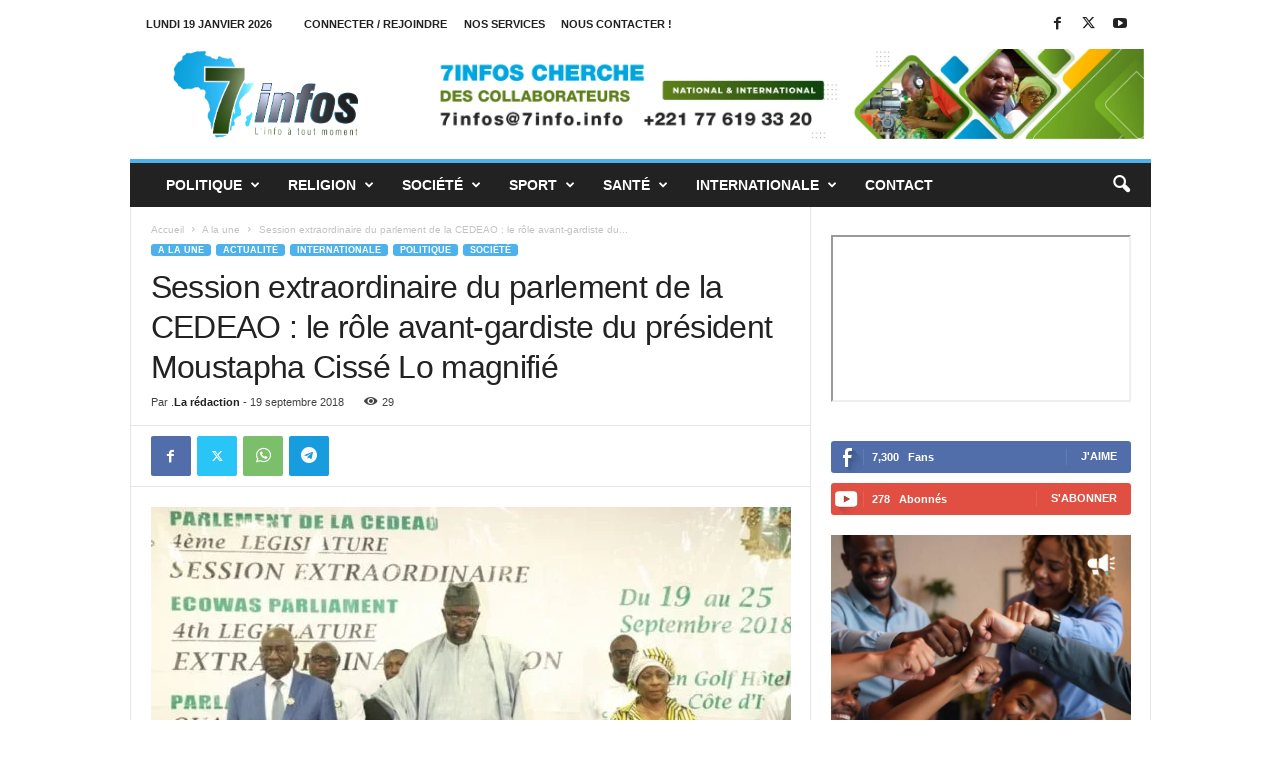

--- FILE ---
content_type: text/html; charset=UTF-8
request_url: https://7infos.info/actualite/session-extraordinaire-du-parlement-de-la-cedeao-le-role-avant-gardiste-du-president-moustapha-cisse-lo-magnifie/
body_size: 39000
content:
<!doctype html >
<!--[if IE 8]>    <html class="ie8" lang="fr-FR"> <![endif]-->
<!--[if IE 9]>    <html class="ie9" lang="fr-FR"> <![endif]-->
<!--[if gt IE 8]><!--> <html lang="fr-FR"> <!--<![endif]-->
<head>
<title>Session extraordinaire du parlement de la CEDEAO : le rôle avant-gardiste du président Moustapha Cissé Lo magnifié - 7infos</title><link rel="preload" href="https://7infos.info/wp-content/uploads/2023/12/logo-7infos-header-retina.png" as="image"/><link rel="preload" href="/wp-content/uploads/2023/12/annonce-7infos-pub-2.jpg" as="image"/>
<meta charset="UTF-8"/>
<meta name="viewport" content="width=device-width, initial-scale=1.0">
<meta name='robots' content='index, follow, max-image-preview:large, max-snippet:-1, max-video-preview:-1'/>
<link rel="icon" type="image/png" href="https://7infos.info/wp-content/uploads/2023/12/logo-7infos-header-retina.png"><link rel="apple-touch-icon" sizes="76x76" href="https://7infos.info/wp-content/uploads/2015/09/cropped-7INFOS_ICON.png"/><link rel="apple-touch-icon" sizes="120x120" href="http://7infos.info/wp-content/uploads/2015/09/cropped-7INFOS_ICON-150x150.png"/><link rel="apple-touch-icon" sizes="152x152" href="http://7infos.info/wp-content/uploads/2015/09/cropped-7INFOS_ICON-150x150.png"/><link rel="apple-touch-icon" sizes="114x114" href="http://7infos.info/wp-content/uploads/2015/09/cropped-7INFOS_ICON-150x150.png"/><link rel="apple-touch-icon" sizes="144x144" href="http://7infos.info/wp-content/uploads/2015/09/cropped-7INFOS_ICON-150x150.png"/>
<link rel="canonical" href="https://7infos.info/actualite/session-extraordinaire-du-parlement-de-la-cedeao-le-role-avant-gardiste-du-president-moustapha-cisse-lo-magnifie/"/>
<meta property="og:locale" content="fr_FR"/>
<meta property="og:type" content="article"/>
<meta property="og:title" content="Session extraordinaire du parlement de la CEDEAO : le rôle avant-gardiste du président Moustapha Cissé Lo magnifié"/>
<meta property="og:description" content="C’est à Abidjan, capitale économique de la Côte d’Ivoire, que s’est ouvert ce mercredi 19 septembre 2018, la deuxième session extraordinaire délocalisée du parlement de la CEDEAO. &nbsp; Un choix qui n’est pas fortuit selon S.E Moustapha Cissé Lo qui a rappelé qu’aujourd’hui, grâce aux efforts du peuple ivoirien, à sa tête le chef de [&hellip;]"/>
<meta property="og:url" content="https://7infos.info/actualite/session-extraordinaire-du-parlement-de-la-cedeao-le-role-avant-gardiste-du-president-moustapha-cisse-lo-magnifie/"/>
<meta property="og:site_name" content="7infos"/>
<meta property="article:publisher" content="https://www.facebook.com/7infosofficiel"/>
<meta property="article:published_time" content="2018-09-19T16:47:33+00:00"/>
<meta property="og:image" content="https://7infos.info/wp-content/uploads/2018/09/session-extraordinaire-cedeao.jpg"/>
<meta property="og:image:width" content="640"/>
<meta property="og:image:height" content="426"/>
<meta property="og:image:type" content="image/jpeg"/>
<meta name="author" content="La rédaction"/>
<meta name="twitter:card" content="summary_large_image"/>
<meta name="twitter:label1" content="Écrit par"/>
<meta name="twitter:data1" content="La rédaction"/>
<meta name="twitter:label2" content="Durée de lecture estimée"/>
<meta name="twitter:data2" content="2 minutes"/>
<script type="application/ld+json" class="yoast-schema-graph">{"@context":"https://schema.org","@graph":[{"@type":"Article","@id":"https://7infos.info/actualite/session-extraordinaire-du-parlement-de-la-cedeao-le-role-avant-gardiste-du-president-moustapha-cisse-lo-magnifie/#article","isPartOf":{"@id":"https://7infos.info/actualite/session-extraordinaire-du-parlement-de-la-cedeao-le-role-avant-gardiste-du-president-moustapha-cisse-lo-magnifie/"},"author":{"name":"La rédaction","@id":"https://7infos.info/#/schema/person/bf3be12bd1b626317112b57f9407501e"},"headline":"Session extraordinaire du parlement de la CEDEAO:le rôle avant-gardiste du président Moustapha Cissé Lo magnifié","datePublished":"2018-09-19T16:47:33+00:00","mainEntityOfPage":{"@id":"https://7infos.info/actualite/session-extraordinaire-du-parlement-de-la-cedeao-le-role-avant-gardiste-du-president-moustapha-cisse-lo-magnifie/"},"wordCount":456,"publisher":{"@id":"https://7infos.info/#organization"},"image":{"@id":"https://7infos.info/actualite/session-extraordinaire-du-parlement-de-la-cedeao-le-role-avant-gardiste-du-president-moustapha-cisse-lo-magnifie/#primaryimage"},"thumbnailUrl":"https://7infos.info/wp-content/uploads/2018/09/session-extraordinaire-cedeao.jpg","articleSection":["A la une","Actualité","Internationale","Politique","Société"],"inLanguage":"fr-FR","copyrightYear":"2018","copyrightHolder":{"@id":"https://7infos.info/#organization"}},{"@type":"WebPage","@id":"https://7infos.info/actualite/session-extraordinaire-du-parlement-de-la-cedeao-le-role-avant-gardiste-du-president-moustapha-cisse-lo-magnifie/","url":"https://7infos.info/actualite/session-extraordinaire-du-parlement-de-la-cedeao-le-role-avant-gardiste-du-president-moustapha-cisse-lo-magnifie/","name":"Session extraordinaire du parlement de la CEDEAO:le rôle avant-gardiste du président Moustapha Cissé Lo magnifié - 7infos","isPartOf":{"@id":"https://7infos.info/#website"},"primaryImageOfPage":{"@id":"https://7infos.info/actualite/session-extraordinaire-du-parlement-de-la-cedeao-le-role-avant-gardiste-du-president-moustapha-cisse-lo-magnifie/#primaryimage"},"image":{"@id":"https://7infos.info/actualite/session-extraordinaire-du-parlement-de-la-cedeao-le-role-avant-gardiste-du-president-moustapha-cisse-lo-magnifie/#primaryimage"},"thumbnailUrl":"https://7infos.info/wp-content/uploads/2018/09/session-extraordinaire-cedeao.jpg","datePublished":"2018-09-19T16:47:33+00:00","breadcrumb":{"@id":"https://7infos.info/actualite/session-extraordinaire-du-parlement-de-la-cedeao-le-role-avant-gardiste-du-president-moustapha-cisse-lo-magnifie/#breadcrumb"},"inLanguage":"fr-FR","potentialAction":[{"@type":"ReadAction","target":["https://7infos.info/actualite/session-extraordinaire-du-parlement-de-la-cedeao-le-role-avant-gardiste-du-president-moustapha-cisse-lo-magnifie/"]}]},{"@type":"ImageObject","inLanguage":"fr-FR","@id":"https://7infos.info/actualite/session-extraordinaire-du-parlement-de-la-cedeao-le-role-avant-gardiste-du-president-moustapha-cisse-lo-magnifie/#primaryimage","url":"https://7infos.info/wp-content/uploads/2018/09/session-extraordinaire-cedeao.jpg","contentUrl":"https://7infos.info/wp-content/uploads/2018/09/session-extraordinaire-cedeao.jpg","width":640,"height":426,"caption":"session extraordinaire cedeao"},{"@type":"BreadcrumbList","@id":"https://7infos.info/actualite/session-extraordinaire-du-parlement-de-la-cedeao-le-role-avant-gardiste-du-president-moustapha-cisse-lo-magnifie/#breadcrumb","itemListElement":[{"@type":"ListItem","position":1,"name":"Home","item":"https://7infos.info/"},{"@type":"ListItem","position":2,"name":"Home","item":"https://7infos.info/7infosnews/"},{"@type":"ListItem","position":3,"name":"Session extraordinaire du parlement de la CEDEAO:le rôle avant-gardiste du président Moustapha Cissé Lo magnifié"}]},{"@type":"WebSite","@id":"https://7infos.info/#website","url":"https://7infos.info/","name":"7infos","description":"L&#039;info à tout moment !","publisher":{"@id":"https://7infos.info/#organization"},"potentialAction":[{"@type":"SearchAction","target":{"@type":"EntryPoint","urlTemplate":"https://7infos.info/?s={search_term_string}"},"query-input":{"@type":"PropertyValueSpecification","valueRequired":true,"valueName":"search_term_string"}}],"inLanguage":"fr-FR"},{"@type":"Organization","@id":"https://7infos.info/#organization","name":"7infos","url":"https://7infos.info/","logo":{"@type":"ImageObject","inLanguage":"fr-FR","@id":"https://7infos.info/#/schema/logo/image/","url":"https://7infos.info/wp-content/uploads/2020/08/Logo-7infos.png","contentUrl":"https://7infos.info/wp-content/uploads/2020/08/Logo-7infos.png","width":1280,"height":720,"caption":"7infos"},"image":{"@id":"https://7infos.info/#/schema/logo/image/"},"sameAs":["https://www.facebook.com/7infosofficiel","https://www.youtube.com/channel/UCyxHyYqkOyIGZKV9cNZzUZQ"]},{"@type":"Person","@id":"https://7infos.info/#/schema/person/bf3be12bd1b626317112b57f9407501e","name":"La rédaction","image":{"@type":"ImageObject","inLanguage":"fr-FR","@id":"https://7infos.info/#/schema/person/image/","url":"https://secure.gravatar.com/avatar/de07951dd7bd04de897ccbfa3ddb2f63504951decfab5894a187fb4687c61cac?s=96&d=mm&r=g","contentUrl":"https://secure.gravatar.com/avatar/de07951dd7bd04de897ccbfa3ddb2f63504951decfab5894a187fb4687c61cac?s=96&d=mm&r=g","caption":"La rédaction"},"url":"https://7infos.info/author/ngoumbsaer/"}]}</script>
<style id='wp-img-auto-sizes-contain-inline-css'>img:is([sizes=auto i],[sizes^="auto," i]){contain-intrinsic-size:3000px 1500px}</style>
<style id='wp-block-library-inline-css'>:root{--wp-block-synced-color:#7a00df;--wp-block-synced-color--rgb:122,0,223;--wp-bound-block-color:var(--wp-block-synced-color);--wp-editor-canvas-background:#ddd;--wp-admin-theme-color:#007cba;--wp-admin-theme-color--rgb:0,124,186;--wp-admin-theme-color-darker-10:#006ba1;--wp-admin-theme-color-darker-10--rgb:0,107,160.5;--wp-admin-theme-color-darker-20:#005a87;--wp-admin-theme-color-darker-20--rgb:0,90,135;--wp-admin-border-width-focus:2px}@media (min-resolution:192dpi){:root{--wp-admin-border-width-focus:1.5px}}.wp-element-button{cursor:pointer}:root .has-very-light-gray-background-color{background-color:#eee}:root .has-very-dark-gray-background-color{background-color:#313131}:root .has-very-light-gray-color{color:#eee}:root .has-very-dark-gray-color{color:#313131}:root .has-vivid-green-cyan-to-vivid-cyan-blue-gradient-background{background:linear-gradient(135deg,#00d084,#0693e3)}:root .has-purple-crush-gradient-background{background:linear-gradient(135deg,#34e2e4,#4721fb 50%,#ab1dfe)}:root .has-hazy-dawn-gradient-background{background:linear-gradient(135deg,#faaca8,#dad0ec)}:root .has-subdued-olive-gradient-background{background:linear-gradient(135deg,#fafae1,#67a671)}:root .has-atomic-cream-gradient-background{background:linear-gradient(135deg,#fdd79a,#004a59)}:root .has-nightshade-gradient-background{background:linear-gradient(135deg,#330968,#31cdcf)}:root .has-midnight-gradient-background{background:linear-gradient(135deg,#020381,#2874fc)}:root{--wp--preset--font-size--normal:16px;--wp--preset--font-size--huge:42px}.has-regular-font-size{font-size:1em}.has-larger-font-size{font-size:2.625em}.has-normal-font-size{font-size:var(--wp--preset--font-size--normal)}.has-huge-font-size{font-size:var(--wp--preset--font-size--huge)}.has-text-align-center{text-align:center}.has-text-align-left{text-align:left}.has-text-align-right{text-align:right}.has-fit-text{white-space:nowrap!important}#end-resizable-editor-section{display:none}.aligncenter{clear:both}.items-justified-left{justify-content:flex-start}.items-justified-center{justify-content:center}.items-justified-right{justify-content:flex-end}.items-justified-space-between{justify-content:space-between}.screen-reader-text{border:0;clip-path:inset(50%);height:1px;margin:-1px;overflow:hidden;padding:0;position:absolute;width:1px;word-wrap:normal!important}.screen-reader-text:focus{background-color:#ddd;clip-path:none;color:#444;display:block;font-size:1em;height:auto;left:5px;line-height:normal;padding:15px 23px 14px;text-decoration:none;top:5px;width:auto;z-index:100000}html :where(.has-border-color){border-style:solid}html :where([style*=border-top-color]){border-top-style:solid}html :where([style*=border-right-color]){border-right-style:solid}html :where([style*=border-bottom-color]){border-bottom-style:solid}html :where([style*=border-left-color]){border-left-style:solid}html :where([style*=border-width]){border-style:solid}html :where([style*=border-top-width]){border-top-style:solid}html :where([style*=border-right-width]){border-right-style:solid}html :where([style*=border-bottom-width]){border-bottom-style:solid}html :where([style*=border-left-width]){border-left-style:solid}html :where(img[class*=wp-image-]){height:auto;max-width:100%}:where(figure){margin:0 0 1em}html :where(.is-position-sticky){--wp-admin--admin-bar--position-offset:var(--wp-admin--admin-bar--height,0px)}@media screen and (max-width:600px){html :where(.is-position-sticky){--wp-admin--admin-bar--position-offset:0px}}</style><style id='global-styles-inline-css'>:root{--wp--preset--aspect-ratio--square:1;--wp--preset--aspect-ratio--4-3:4/3;--wp--preset--aspect-ratio--3-4:3/4;--wp--preset--aspect-ratio--3-2:3/2;--wp--preset--aspect-ratio--2-3:2/3;--wp--preset--aspect-ratio--16-9:16/9;--wp--preset--aspect-ratio--9-16:9/16;--wp--preset--color--black:#000000;--wp--preset--color--cyan-bluish-gray:#abb8c3;--wp--preset--color--white:#ffffff;--wp--preset--color--pale-pink:#f78da7;--wp--preset--color--vivid-red:#cf2e2e;--wp--preset--color--luminous-vivid-orange:#ff6900;--wp--preset--color--luminous-vivid-amber:#fcb900;--wp--preset--color--light-green-cyan:#7bdcb5;--wp--preset--color--vivid-green-cyan:#00d084;--wp--preset--color--pale-cyan-blue:#8ed1fc;--wp--preset--color--vivid-cyan-blue:#0693e3;--wp--preset--color--vivid-purple:#9b51e0;--wp--preset--gradient--vivid-cyan-blue-to-vivid-purple:linear-gradient(135deg,rgb(6,147,227) 0%,rgb(155,81,224) 100%);--wp--preset--gradient--light-green-cyan-to-vivid-green-cyan:linear-gradient(135deg,rgb(122,220,180) 0%,rgb(0,208,130) 100%);--wp--preset--gradient--luminous-vivid-amber-to-luminous-vivid-orange:linear-gradient(135deg,rgb(252,185,0) 0%,rgb(255,105,0) 100%);--wp--preset--gradient--luminous-vivid-orange-to-vivid-red:linear-gradient(135deg,rgb(255,105,0) 0%,rgb(207,46,46) 100%);--wp--preset--gradient--very-light-gray-to-cyan-bluish-gray:linear-gradient(135deg,rgb(238,238,238) 0%,rgb(169,184,195) 100%);--wp--preset--gradient--cool-to-warm-spectrum:linear-gradient(135deg,rgb(74,234,220) 0%,rgb(151,120,209) 20%,rgb(207,42,186) 40%,rgb(238,44,130) 60%,rgb(251,105,98) 80%,rgb(254,248,76) 100%);--wp--preset--gradient--blush-light-purple:linear-gradient(135deg,rgb(255,206,236) 0%,rgb(152,150,240) 100%);--wp--preset--gradient--blush-bordeaux:linear-gradient(135deg,rgb(254,205,165) 0%,rgb(254,45,45) 50%,rgb(107,0,62) 100%);--wp--preset--gradient--luminous-dusk:linear-gradient(135deg,rgb(255,203,112) 0%,rgb(199,81,192) 50%,rgb(65,88,208) 100%);--wp--preset--gradient--pale-ocean:linear-gradient(135deg,rgb(255,245,203) 0%,rgb(182,227,212) 50%,rgb(51,167,181) 100%);--wp--preset--gradient--electric-grass:linear-gradient(135deg,rgb(202,248,128) 0%,rgb(113,206,126) 100%);--wp--preset--gradient--midnight:linear-gradient(135deg,rgb(2,3,129) 0%,rgb(40,116,252) 100%);--wp--preset--font-size--small:10px;--wp--preset--font-size--medium:20px;--wp--preset--font-size--large:30px;--wp--preset--font-size--x-large:42px;--wp--preset--font-size--regular:14px;--wp--preset--font-size--larger:48px;--wp--preset--spacing--20:0.44rem;--wp--preset--spacing--30:0.67rem;--wp--preset--spacing--40:1rem;--wp--preset--spacing--50:1.5rem;--wp--preset--spacing--60:2.25rem;--wp--preset--spacing--70:3.38rem;--wp--preset--spacing--80:5.06rem;--wp--preset--shadow--natural:6px 6px 9px rgba(0, 0, 0, 0.2);--wp--preset--shadow--deep:12px 12px 50px rgba(0, 0, 0, 0.4);--wp--preset--shadow--sharp:6px 6px 0px rgba(0, 0, 0, 0.2);--wp--preset--shadow--outlined:6px 6px 0px -3px rgb(255, 255, 255), 6px 6px rgb(0, 0, 0);--wp--preset--shadow--crisp:6px 6px 0px rgb(0, 0, 0);}:where(.is-layout-flex){gap:0.5em;}:where(.is-layout-grid){gap:0.5em;}body .is-layout-flex{display:flex;}.is-layout-flex{flex-wrap:wrap;align-items:center;}.is-layout-flex > :is(*, div){margin:0;}body .is-layout-grid{display:grid;}.is-layout-grid > :is(*, div){margin:0;}:where(.wp-block-columns.is-layout-flex){gap:2em;}:where(.wp-block-columns.is-layout-grid){gap:2em;}:where(.wp-block-post-template.is-layout-flex){gap:1.25em;}:where(.wp-block-post-template.is-layout-grid){gap:1.25em;}.has-black-color{color:var(--wp--preset--color--black) !important;}.has-cyan-bluish-gray-color{color:var(--wp--preset--color--cyan-bluish-gray) !important;}.has-white-color{color:var(--wp--preset--color--white) !important;}.has-pale-pink-color{color:var(--wp--preset--color--pale-pink) !important;}.has-vivid-red-color{color:var(--wp--preset--color--vivid-red) !important;}.has-luminous-vivid-orange-color{color:var(--wp--preset--color--luminous-vivid-orange) !important;}.has-luminous-vivid-amber-color{color:var(--wp--preset--color--luminous-vivid-amber) !important;}.has-light-green-cyan-color{color:var(--wp--preset--color--light-green-cyan) !important;}.has-vivid-green-cyan-color{color:var(--wp--preset--color--vivid-green-cyan) !important;}.has-pale-cyan-blue-color{color:var(--wp--preset--color--pale-cyan-blue) !important;}.has-vivid-cyan-blue-color{color:var(--wp--preset--color--vivid-cyan-blue) !important;}.has-vivid-purple-color{color:var(--wp--preset--color--vivid-purple) !important;}.has-black-background-color{background-color:var(--wp--preset--color--black) !important;}.has-cyan-bluish-gray-background-color{background-color:var(--wp--preset--color--cyan-bluish-gray) !important;}.has-white-background-color{background-color:var(--wp--preset--color--white) !important;}.has-pale-pink-background-color{background-color:var(--wp--preset--color--pale-pink) !important;}.has-vivid-red-background-color{background-color:var(--wp--preset--color--vivid-red) !important;}.has-luminous-vivid-orange-background-color{background-color:var(--wp--preset--color--luminous-vivid-orange) !important;}.has-luminous-vivid-amber-background-color{background-color:var(--wp--preset--color--luminous-vivid-amber) !important;}.has-light-green-cyan-background-color{background-color:var(--wp--preset--color--light-green-cyan) !important;}.has-vivid-green-cyan-background-color{background-color:var(--wp--preset--color--vivid-green-cyan) !important;}.has-pale-cyan-blue-background-color{background-color:var(--wp--preset--color--pale-cyan-blue) !important;}.has-vivid-cyan-blue-background-color{background-color:var(--wp--preset--color--vivid-cyan-blue) !important;}.has-vivid-purple-background-color{background-color:var(--wp--preset--color--vivid-purple) !important;}.has-black-border-color{border-color:var(--wp--preset--color--black) !important;}.has-cyan-bluish-gray-border-color{border-color:var(--wp--preset--color--cyan-bluish-gray) !important;}.has-white-border-color{border-color:var(--wp--preset--color--white) !important;}.has-pale-pink-border-color{border-color:var(--wp--preset--color--pale-pink) !important;}.has-vivid-red-border-color{border-color:var(--wp--preset--color--vivid-red) !important;}.has-luminous-vivid-orange-border-color{border-color:var(--wp--preset--color--luminous-vivid-orange) !important;}.has-luminous-vivid-amber-border-color{border-color:var(--wp--preset--color--luminous-vivid-amber) !important;}.has-light-green-cyan-border-color{border-color:var(--wp--preset--color--light-green-cyan) !important;}.has-vivid-green-cyan-border-color{border-color:var(--wp--preset--color--vivid-green-cyan) !important;}.has-pale-cyan-blue-border-color{border-color:var(--wp--preset--color--pale-cyan-blue) !important;}.has-vivid-cyan-blue-border-color{border-color:var(--wp--preset--color--vivid-cyan-blue) !important;}.has-vivid-purple-border-color{border-color:var(--wp--preset--color--vivid-purple) !important;}.has-vivid-cyan-blue-to-vivid-purple-gradient-background{background:var(--wp--preset--gradient--vivid-cyan-blue-to-vivid-purple) !important;}.has-light-green-cyan-to-vivid-green-cyan-gradient-background{background:var(--wp--preset--gradient--light-green-cyan-to-vivid-green-cyan) !important;}.has-luminous-vivid-amber-to-luminous-vivid-orange-gradient-background{background:var(--wp--preset--gradient--luminous-vivid-amber-to-luminous-vivid-orange) !important;}.has-luminous-vivid-orange-to-vivid-red-gradient-background{background:var(--wp--preset--gradient--luminous-vivid-orange-to-vivid-red) !important;}.has-very-light-gray-to-cyan-bluish-gray-gradient-background{background:var(--wp--preset--gradient--very-light-gray-to-cyan-bluish-gray) !important;}.has-cool-to-warm-spectrum-gradient-background{background:var(--wp--preset--gradient--cool-to-warm-spectrum) !important;}.has-blush-light-purple-gradient-background{background:var(--wp--preset--gradient--blush-light-purple) !important;}.has-blush-bordeaux-gradient-background{background:var(--wp--preset--gradient--blush-bordeaux) !important;}.has-luminous-dusk-gradient-background{background:var(--wp--preset--gradient--luminous-dusk) !important;}.has-pale-ocean-gradient-background{background:var(--wp--preset--gradient--pale-ocean) !important;}.has-electric-grass-gradient-background{background:var(--wp--preset--gradient--electric-grass) !important;}.has-midnight-gradient-background{background:var(--wp--preset--gradient--midnight) !important;}.has-small-font-size{font-size:var(--wp--preset--font-size--small) !important;}.has-medium-font-size{font-size:var(--wp--preset--font-size--medium) !important;}.has-large-font-size{font-size:var(--wp--preset--font-size--large) !important;}.has-x-large-font-size{font-size:var(--wp--preset--font-size--x-large) !important;}</style>
<style id='classic-theme-styles-inline-css'>.wp-block-button__link{color:#fff;background-color:#32373c;border-radius:9999px;box-shadow:none;text-decoration:none;padding:calc(.667em + 2px) calc(1.333em + 2px);font-size:1.125em}.wp-block-file__button{background:#32373c;color:#fff;text-decoration:none}</style>
<style>.wpcf7 .screen-reader-response{position:absolute;overflow:hidden;clip:rect(1px, 1px, 1px, 1px);clip-path:inset(50%);height:1px;width:1px;margin:-1px;padding:0;border:0;word-wrap:normal !important;}
.wpcf7 .hidden-fields-container{display:none;}
.wpcf7 form .wpcf7-response-output{margin:2em 0.5em 1em;padding:0.2em 1em;border:2px solid #00a0d2;}
.wpcf7 form.init .wpcf7-response-output, .wpcf7 form.resetting .wpcf7-response-output, .wpcf7 form.submitting .wpcf7-response-output{display:none;}
.wpcf7 form.sent .wpcf7-response-output{border-color:#46b450;}
.wpcf7 form.failed .wpcf7-response-output, .wpcf7 form.aborted .wpcf7-response-output{border-color:#dc3232;}
.wpcf7 form.spam .wpcf7-response-output{border-color:#f56e28;}
.wpcf7 form.invalid .wpcf7-response-output, .wpcf7 form.unaccepted .wpcf7-response-output, .wpcf7 form.payment-required .wpcf7-response-output{border-color:#ffb900;}
.wpcf7-form-control-wrap{position:relative;}
.wpcf7-not-valid-tip{color:#dc3232;font-size:1em;font-weight:normal;display:block;}
.use-floating-validation-tip .wpcf7-not-valid-tip{position:relative;top:-2ex;left:1em;z-index:100;border:1px solid #dc3232;background:#fff;padding:.2em .8em;width:24em;}
.wpcf7-list-item{display:inline-block;margin:0 0 0 1em;}
.wpcf7-list-item-label::before, .wpcf7-list-item-label::after{content:" ";}
.wpcf7-spinner{visibility:hidden;display:inline-block;background-color:#23282d;opacity:0.75;width:24px;height:24px;border:none;border-radius:100%;padding:0;margin:0 24px;position:relative;}
form.submitting .wpcf7-spinner{visibility:visible;}
.wpcf7-spinner::before{content:'';position:absolute;background-color:#fbfbfc;top:4px;left:4px;width:6px;height:6px;border:none;border-radius:100%;transform-origin:8px 8px;animation-name:spin;animation-duration:1000ms;animation-timing-function:linear;animation-iteration-count:infinite;}
@media (prefers-reduced-motion: reduce) {
.wpcf7-spinner::before{animation-name:blink;animation-duration:2000ms;}
}
@keyframes spin {
from{transform:rotate(0deg);}
to{transform:rotate(360deg);}
}
@keyframes blink {
from{opacity:0;}
50%{opacity:1;}
to{opacity:0;}
}
.wpcf7 [inert]{opacity:0.5;}
.wpcf7 input[type="file"]{cursor:pointer;}
.wpcf7 input[type="file"]:disabled{cursor:default;}
.wpcf7 .wpcf7-submit:disabled{cursor:not-allowed;}
.wpcf7 input[type="url"],
.wpcf7 input[type="email"],
.wpcf7 input[type="tel"]{direction:ltr;}
.wpcf7-reflection > output{display:list-item;list-style:none;}
.wpcf7-reflection > output[hidden]{display:none;}</style>
<link rel='stylesheet' id='td-theme-css' href='//7infos.info/wp-content/cache/wpfc-minified/8hwf48n8/o7om.css' type='text/css' media='all'/>
<style id='td-theme-inline-css'>@media(max-width:767px){
.td-header-desktop-wrap{display:none;}
}
@media(min-width:767px){
.td-header-mobile-wrap{display:none;}
}</style>
<style></style>
<link rel='stylesheet' id='js_composer_front-css' href='//7infos.info/wp-content/cache/wpfc-minified/e1pehput/o7om.css' type='text/css' media='all'/>
<link rel='stylesheet' id='td-legacy-framework-front-style-css' href='//7infos.info/wp-content/cache/wpfc-minified/8vh43rpl/o7om.css' type='text/css' media='all'/>
<link rel="alternate" type="text/html" media="only screen and (max-width: 640px)" href="https://7infos.info/actualite/session-extraordinaire-du-parlement-de-la-cedeao-le-role-avant-gardiste-du-president-moustapha-cisse-lo-magnifie/?amp=1"><meta name="generator" content="Powered by WPBakery Page Builder - drag and drop page builder for WordPress."/>
<link rel="amphtml" href="https://7infos.info/actualite/session-extraordinaire-du-parlement-de-la-cedeao-le-role-avant-gardiste-du-president-moustapha-cisse-lo-magnifie/?amp=1"><style>#amp-mobile-version-switcher{left:0;position:absolute;width:100%;z-index:100}#amp-mobile-version-switcher>a{background-color:#444;border:0;color:#eaeaea;display:block;font-family:-apple-system,BlinkMacSystemFont,Segoe UI,Roboto,Oxygen-Sans,Ubuntu,Cantarell,Helvetica Neue,sans-serif;font-size:16px;font-weight:600;padding:15px 0;text-align:center;-webkit-text-decoration:none;text-decoration:none}#amp-mobile-version-switcher>a:active,#amp-mobile-version-switcher>a:focus,#amp-mobile-version-switcher>a:hover{-webkit-text-decoration:underline;text-decoration:underline}</style>
<style>.td-module-exclusive .td-module-title a:before{content:'EXCLUSIF';}
.td-pb-row [class*="td-pb-span"],
.td-pb-border-top, .page-template-page-title-sidebar-php .td-page-content > .wpb_row:first-child, .td-post-sharing, .td-post-content, .td-post-next-prev, .author-box-wrap, .td-comments-title-wrap, .comment-list, .comment-respond, .td-post-template-5 header, .td-container, .wpb_content_element, .wpb_column, .wpb_row, .white-menu .td-header-container .td-header-main-menu, .td-post-template-1 .td-post-content, .td-post-template-4 .td-post-sharing-top, .td-header-style-6 .td-header-header .td-make-full, #disqus_thread,
.page-template-page-pagebuilder-title-php .td-page-content > .wpb_row:first-child, .td-footer-container:before{border-color:#e6e6e6;}
.td-top-border{border-color:#e6e6e6 !important;}
.td-container-border:after, .td-next-prev-separator, .td-container .td-pb-row .wpb_column:before, .td-container-border:before, .td-main-content:before, .td-main-sidebar:before, .td-pb-row .td-pb-span4:nth-of-type(3):after,
.td-pb-row .td-pb-span4:nth-last-of-type(3):after{background-color:#e6e6e6;}
@media(max-width:767px){
.white-menu .td-header-main-menu{border-color:#e6e6e6;}
}
.td-menu-background:before, .td-search-background:before{background:rgba(0,0,0,0.5);background:-moz-linear-gradient(top, rgba(0,0,0,0.5) 0%, rgba(0,0,0,0.6) 100%);background:-webkit-gradient(left top, left bottom, color-stop(0%, rgba(0,0,0,0.5)), color-stop(100%, rgba(0,0,0,0.6)));background:-webkit-linear-gradient(top, rgba(0,0,0,0.5) 0%, rgba(0,0,0,0.6) 100%);background:-o-linear-gradient(top, rgba(0,0,0,0.5) 0%, @mobileu_gradient_two_mob 100%);background:-ms-linear-gradient(top, rgba(0,0,0,0.5) 0%, rgba(0,0,0,0.6) 100%);background:linear-gradient(to bottom, rgba(0,0,0,0.5) 0%, rgba(0,0,0,0.6) 100%);filter:progid:DXImageTransform.Microsoft.gradient( startColorstr='rgba(0,0,0,0.5)', endColorstr='rgba(0,0,0,0.6)', GradientType=0 );}
.td-menu-background:after, .td-search-background:after{background-image:url('https://7infos.info/wp-content/uploads/2022/07/GMT-magal.jpg');}
.white-popup-block:before{background-image:url('https://7infos.info/wp-content/uploads/2022/07/GMT-magal.jpg');}
.td-footer-container::before{background-image:url('https://7infos.info/wp-content/uploads/2015/09/Senegal-2010-Touba-52.jpg');}
.td-footer-container::before{background-size:cover;}
.td-footer-container::before{opacity:0.1;}</style>
<script async src="https://www.googletagmanager.com/gtag/js?id=G-QG9KRLJWTT"></script>
<script>window.dataLayer=window.dataLayer||[];
function gtag(){dataLayer.push(arguments);}
gtag('js', new Date());
gtag('config', 'G-QG9KRLJWTT');</script>
<script type="application/ld+json">{
"@context": "https://schema.org",
"@type": "BreadcrumbList",
"itemListElement": [
{
"@type": "ListItem",
"position": 1,
"item": {
"@type": "WebSite",
"@id": "https://7infos.info/",
"name": "Accueil"
}},
{
"@type": "ListItem",
"position": 2,
"item": {
"@type": "WebPage",
"@id": "https://7infos.info/category/a-la-une/",
"name": "A la une"
}}
,{
"@type": "ListItem",
"position": 3,
"item": {
"@type": "WebPage",
"@id": "https://7infos.info/actualite/session-extraordinaire-du-parlement-de-la-cedeao-le-role-avant-gardiste-du-president-moustapha-cisse-lo-magnifie/",
"name": "Session extraordinaire du parlement de la CEDEAO:le rôle avant-gardiste du..."
}}
]
}</script>
<link rel="icon" href="https://7infos.info/wp-content/uploads/2015/09/cropped-7INFOS_ICON-32x32.png" sizes="32x32"/>
<link rel="icon" href="https://7infos.info/wp-content/uploads/2015/09/cropped-7INFOS_ICON-192x192.png" sizes="192x192"/>
<link rel="apple-touch-icon" href="https://7infos.info/wp-content/uploads/2015/09/cropped-7INFOS_ICON-180x180.png"/>
<meta name="msapplication-TileImage" content="https://7infos.info/wp-content/uploads/2015/09/cropped-7INFOS_ICON-270x270.png"/>
<noscript><style>.wpb_animate_when_almost_visible{opacity:1;}</style></noscript>	<style id="tdw-css-placeholder"></style><noscript><style>.perfmatters-lazy[data-src]{display:none !important;}</style></noscript><style>body .perfmatters-lazy-css-bg:not([data-ll-status=entered]),body .perfmatters-lazy-css-bg:not([data-ll-status=entered]) *,body .perfmatters-lazy-css-bg:not([data-ll-status=entered])::before,body .perfmatters-lazy-css-bg:not([data-ll-status=entered])::after{background-image:none!important;will-change:transform;transition:opacity 0.025s ease-in,transform 0.025s ease-in!important;}</style>
<script data-wpfc-render="false">var Wpfcll={s:[],osl:0,scroll:false,i:function(){Wpfcll.ss();window.addEventListener('load',function(){let observer=new MutationObserver(mutationRecords=>{Wpfcll.osl=Wpfcll.s.length;Wpfcll.ss();if(Wpfcll.s.length > Wpfcll.osl){Wpfcll.ls(false);}});observer.observe(document.getElementsByTagName("html")[0],{childList:true,attributes:true,subtree:true,attributeFilter:["src"],attributeOldValue:false,characterDataOldValue:false});Wpfcll.ls(true);});window.addEventListener('scroll',function(){Wpfcll.scroll=true;Wpfcll.ls(false);});window.addEventListener('resize',function(){Wpfcll.scroll=true;Wpfcll.ls(false);});window.addEventListener('click',function(){Wpfcll.scroll=true;Wpfcll.ls(false);});},c:function(e,pageload){var w=document.documentElement.clientHeight || body.clientHeight;var n=0;if(pageload){n=0;}else{n=(w > 800) ? 800:200;n=Wpfcll.scroll ? 800:n;}var er=e.getBoundingClientRect();var t=0;var p=e.parentNode ? e.parentNode:false;if(typeof p.getBoundingClientRect=="undefined"){var pr=false;}else{var pr=p.getBoundingClientRect();}if(er.x==0 && er.y==0){for(var i=0;i < 10;i++){if(p){if(pr.x==0 && pr.y==0){if(p.parentNode){p=p.parentNode;}if(typeof p.getBoundingClientRect=="undefined"){pr=false;}else{pr=p.getBoundingClientRect();}}else{t=pr.top;break;}}};}else{t=er.top;}if(w - t+n > 0){return true;}return false;},r:function(e,pageload){var s=this;var oc,ot;try{oc=e.getAttribute("data-wpfc-original-src");ot=e.getAttribute("data-wpfc-original-srcset");originalsizes=e.getAttribute("data-wpfc-original-sizes");if(s.c(e,pageload)){if(oc || ot){if(e.tagName=="DIV" || e.tagName=="A" || e.tagName=="SPAN"){e.style.backgroundImage="url("+oc+")";e.removeAttribute("data-wpfc-original-src");e.removeAttribute("data-wpfc-original-srcset");e.removeAttribute("onload");}else{if(oc){e.setAttribute('src',oc);}if(ot){e.setAttribute('srcset',ot);}if(originalsizes){e.setAttribute('sizes',originalsizes);}if(e.getAttribute("alt") && e.getAttribute("alt")=="blank"){e.removeAttribute("alt");}e.removeAttribute("data-wpfc-original-src");e.removeAttribute("data-wpfc-original-srcset");e.removeAttribute("data-wpfc-original-sizes");e.removeAttribute("onload");if(e.tagName=="IFRAME"){var y="https://www.youtube.com/embed/";if(navigator.userAgent.match(/\sEdge?\/\d/i)){e.setAttribute('src',e.getAttribute("src").replace(/.+\/templates\/youtube\.html\#/,y));}e.onload=function(){if(typeof window.jQuery !="undefined"){if(jQuery.fn.fitVids){jQuery(e).parent().fitVids({customSelector:"iframe[src]"});}}var s=e.getAttribute("src").match(/templates\/youtube\.html\#(.+)/);if(s){try{var i=e.contentDocument || e.contentWindow;if(i.location.href=="about:blank"){e.setAttribute('src',y+s[1]);}}catch(err){e.setAttribute('src',y+s[1]);}}}}}}else{if(e.tagName=="NOSCRIPT"){if(jQuery(e).attr("data-type")=="wpfc"){e.removeAttribute("data-type");jQuery(e).after(jQuery(e).text());}}}}}catch(error){console.log(error);console.log("==>",e);}},ss:function(){var i=Array.prototype.slice.call(document.getElementsByTagName("img"));var f=Array.prototype.slice.call(document.getElementsByTagName("iframe"));var d=Array.prototype.slice.call(document.getElementsByTagName("div"));var a=Array.prototype.slice.call(document.getElementsByTagName("a"));var s=Array.prototype.slice.call(document.getElementsByTagName("span"));var n=Array.prototype.slice.call(document.getElementsByTagName("noscript"));this.s=i.concat(f).concat(d).concat(a).concat(s).concat(n);},ls:function(pageload){var s=this;[].forEach.call(s.s,function(e,index){s.r(e,pageload);});}};document.addEventListener('DOMContentLoaded',function(){wpfci();});function wpfci(){Wpfcll.i();}</script>
</head>
<body class="wp-singular post-template-default single single-post postid-10940 single-format-standard wp-theme-Newsmag wp-child-theme-Newsmag-child session-extraordinaire-du-parlement-de-la-cedeao-le-role-avant-gardiste-du-president-moustapha-cisse-lo-magnifie global-block-template-1 wpb-js-composer js-comp-ver-8.7.2 vc_responsive td-animation-stack-type0 td-full-layout" itemscope="itemscope" itemtype="https://schema.org/WebPage">
<div class="td-scroll-up td-hide-scroll-up-on-mob" style="display:none;"><i class="td-icon-menu-up"></i></div><div class="td-menu-background"></div><div id="td-mobile-nav">
<div class="td-mobile-container">
<div class="td-menu-socials-wrap">
<div class="td-menu-socials"> <span class="td-social-icon-wrap"> <a target="_blank" href="https://www.facebook.com/7infosofficiel" title="Facebook"> <i class="td-icon-font td-icon-facebook"></i> <span style="display: none">Facebook</span> </a> </span> <span class="td-social-icon-wrap"> <a target="_blank" href="https://twitter.com/7infosOfficiel" title="Twitter"> <i class="td-icon-font td-icon-twitter"></i> <span style="display: none">Twitter</span> </a> </span> <span class="td-social-icon-wrap"> <a target="_blank" href="https://www.youtube.com/channel/UCyxHyYqkOyIGZKV9cNZzUZQ" title="Youtube"> <i class="td-icon-font td-icon-youtube"></i> <span style="display: none">Youtube</span> </a> </span></div><div class="td-mobile-close"> <span><i class="td-icon-close-mobile"></i></span></div></div><div class="td-menu-login-section">
<div class="td-guest-wrap">
<div class="td-menu-login"><a id="login-link-mob">Se connecter</a></div></div></div><div class="td-mobile-content">
<div class="menu-menu-principal-container"><ul id="menu-menu-principal" class="td-mobile-main-menu"><li id="menu-item-405" class="menu-item menu-item-type-taxonomy menu-item-object-category current-post-ancestor current-menu-parent current-post-parent menu-item-first menu-item-405"><a href="https://7infos.info/category/politique/">Politique</a></li> <li id="menu-item-422" class="menu-item menu-item-type-taxonomy menu-item-object-category menu-item-422"><a href="https://7infos.info/category/religion/">Religion</a></li> <li id="menu-item-423" class="menu-item menu-item-type-taxonomy menu-item-object-category current-post-ancestor current-menu-parent current-post-parent menu-item-423"><a href="https://7infos.info/category/societe/">Société</a></li> <li id="menu-item-424" class="menu-item menu-item-type-taxonomy menu-item-object-category menu-item-has-children menu-item-424"><a href="https://7infos.info/category/sport/">Sport<i class="td-icon-menu-right td-element-after"></i></a> <ul class="sub-menu"> <li id="menu-item-0" class="menu-item-0"><a href="https://7infos.info/category/sport/audio/">AUDIO</a></li> </ul> </li> <li id="menu-item-426" class="menu-item menu-item-type-taxonomy menu-item-object-category menu-item-426"><a href="https://7infos.info/category/sante/">Santé</a></li> <li id="menu-item-17900" class="menu-item menu-item-type-taxonomy menu-item-object-category current-post-ancestor current-menu-parent current-post-parent menu-item-17900"><a href="https://7infos.info/category/internationale/">Internationale</a></li> <li id="menu-item-18397" class="menu-item menu-item-type-post_type menu-item-object-page menu-item-18397"><a href="https://7infos.info/contact-7infos/">Contact</a></li> </ul></div></div></div><div id="login-form-mobile" class="td-register-section">
<div id="td-login-mob" class="td-login-animation td-login-hide-mob">
<div class="td-login-close">
<span class="td-back-button"><i class="td-icon-read-down"></i></span>
<div class="td-login-title">Se connecter</div><div class="td-mobile-close"> <span><i class="td-icon-close-mobile"></i></span></div></div><form class="td-login-form-wrap" action="#" method="post">
<div class="td-login-panel-title"><span>Bienvenue!</span>Connectez-vous à votre compte</div><div class="td_display_err"></div><div class="td-login-inputs"><input class="td-login-input" autocomplete="username" type="text" name="login_email" id="login_email-mob" value="" required><label for="login_email-mob">votre nom d'utilisateur</label></div><div class="td-login-inputs"><input class="td-login-input" autocomplete="current-password" type="password" name="login_pass" id="login_pass-mob" value="" required><label for="login_pass-mob">votre mot de passe</label></div><input type="button" name="login_button" id="login_button-mob" class="td-login-button" value="SE CONNECTER">
<div class="td-login-info-text"><a href="#" id="forgot-pass-link-mob">Mot de passe oublié ?</a></div></form></div><div id="td-forgot-pass-mob" class="td-login-animation td-login-hide-mob">
<div class="td-forgot-pass-close">
<a href="#" aria-label="Back" class="td-back-button"><i class="td-icon-read-down"></i></a>
<div class="td-login-title">Récupération de mot de passe</div></div><div class="td-login-form-wrap">
<div class="td-login-panel-title">Récupérer votre mot de passe</div><div class="td_display_err"></div><div class="td-login-inputs"><input class="td-login-input" type="text" name="forgot_email" id="forgot_email-mob" value="" required><label for="forgot_email-mob">votre email</label></div><input type="button" name="forgot_button" id="forgot_button-mob" class="td-login-button" value="Envoyer mon mot de passe"></div></div></div></div><div class="td-search-background"></div><div class="td-search-wrap-mob">
<div class="td-drop-down-search">
<form method="get" class="td-search-form" action="https://7infos.info/">
<div class="td-search-close"> <span><i class="td-icon-close-mobile"></i></span></div><div role="search" class="td-search-input"> <span>Recherche</span> <input id="td-header-search-mob" type="text" value="" name="s" autocomplete="off" /></div></form>
<div id="td-aj-search-mob"></div></div></div><div id="td-outer-wrap">
<div class="td-outer-container">
<div class="td-header-container td-header-wrap td-header-style-1">
<div class="td-header-row td-header-top-menu">
<div class="td-top-bar-container top-bar-style-1">
<div class="td-header-sp-top-menu">
<div class="td_data_time">
<div style="visibility:hidden;"> lundi 19 janvier 2026</div></div><ul class="top-header-menu td_ul_login"><li class="menu-item"><a class="td-login-modal-js menu-item" href="#login-form" data-effect="mpf-td-login-effect">Connecter / rejoindre</a></li></ul><div class="menu-top-container"><ul id="menu-top-menu" class="top-header-menu"><li id="menu-item-18518" class="menu-item menu-item-type-post_type menu-item-object-page menu-item-first td-menu-item td-normal-menu menu-item-18518"><a href="https://7infos.info/services-de-journalisme-et-de-communication-de-7infos/">Nos services</a></li> <li id="menu-item-18520" class="menu-item menu-item-type-post_type menu-item-object-page td-menu-item td-normal-menu menu-item-18520"><a href="https://7infos.info/contact-7infos/">Nous contacter !</a></li> </ul></div></div><div class="td-header-sp-top-widget"> <span class="td-social-icon-wrap"> <a target="_blank" href="https://www.facebook.com/7infosofficiel" title="Facebook"> <i class="td-icon-font td-icon-facebook"></i> <span style="display: none">Facebook</span> </a> </span> <span class="td-social-icon-wrap"> <a target="_blank" href="https://twitter.com/7infosOfficiel" title="Twitter"> <i class="td-icon-font td-icon-twitter"></i> <span style="display: none">Twitter</span> </a> </span> <span class="td-social-icon-wrap"> <a target="_blank" href="https://www.youtube.com/channel/UCyxHyYqkOyIGZKV9cNZzUZQ" title="Youtube"> <i class="td-icon-font td-icon-youtube"></i> <span style="display: none">Youtube</span> </a> </span></div></div><div id="login-form" class="white-popup-block mfp-hide mfp-with-anim td-login-modal-wrap">
<div class="td-login-wrap">
<a href="#" aria-label="Back" class="td-back-button"><i class="td-icon-modal-back"></i></a>
<div id="td-login-div" class="td-login-form-div td-display-block">
<div class="td-login-panel-title">Se connecter</div><div class="td-login-panel-descr">Bienvenue ! Connectez-vous à votre compte :</div><div class="td_display_err"></div><form id="loginForm" action="#" method="post">
<div class="td-login-inputs"><input class="td-login-input" autocomplete="username" type="text" name="login_email" id="login_email" value="" required><label for="login_email">votre nom d'utilisateur</label></div><div class="td-login-inputs"><input class="td-login-input" autocomplete="current-password" type="password" name="login_pass" id="login_pass" value="" required><label for="login_pass">votre mot de passe</label></div><input type="button" name="login_button" id="login_button" class="wpb_button btn td-login-button" value="S'identifier">
</form>
<div class="td-login-info-text"><a href="#" id="forgot-pass-link">Mot de passe oublié? obtenir de l'aide</a></div></div><div id="td-forgot-pass-div" class="td-login-form-div td-display-none">
<div class="td-login-panel-title">Récupération de mot de passe</div><div class="td-login-panel-descr">Récupérer votre mot de passe</div><div class="td_display_err"></div><form id="forgotpassForm" action="#" method="post">
<div class="td-login-inputs"><input class="td-login-input" type="text" name="forgot_email" id="forgot_email" value="" required><label for="forgot_email">votre email</label></div><input type="button" name="forgot_button" id="forgot_button" class="wpb_button btn td-login-button" value="Envoyer mon mot de passe">
</form>
<div class="td-login-info-text">Un mot de passe vous sera envoyé par email.</div></div></div></div></div><div class="td-header-row td-header-header">
<div class="td-header-sp-logo"> <a class="td-main-logo" href="https://7infos.info/"> <img onload="Wpfcll.r(this,true);" src="https://7infos.info/wp-content/plugins/wp-fastest-cache-premium/pro/images/blank.gif" data-perfmatters-preload class="td-retina-data" data-retina="https://7infos.info/wp-content/uploads/2023/12/logo-7infos-header-retina.png" data-wpfc-original-src="https://7infos.info/wp-content/uploads/2023/12/logo-7infos-header-retina.png" alt="7infos" title="7infos" width="1134" height="500"/> <span class="td-visual-hidden">7infos</span> </a></div><div class="td-header-sp-rec">
<div class="td-header-ad-wrap td-ad-m td-ad-tp td-ad-p">
<div class="td-a-rec td-a-rec-id-header tdi_1 td_block_template_1"><div class="td-all-devices"><a href="/contact-7infos"><img data-perfmatters-preload alt="Google search engine" src="/wp-content/uploads/2023/12/annonce-7infos-pub-2.jpg"/></a></div></div></div></div></div><div class="td-header-menu-wrap">
<div class="td-header-row td-header-border td-header-main-menu">
<div id="td-header-menu" role="navigation">
<div id="td-top-mobile-toggle"><span><i class="td-icon-font td-icon-mobile"></i></span></div><div class="td-main-menu-logo td-logo-in-header"> <a class="td-mobile-logo td-sticky-mobile" href="https://7infos.info/"> <img onload="Wpfcll.r(this,true);" src="https://7infos.info/wp-content/plugins/wp-fastest-cache-premium/pro/images/blank.gif" data-perfmatters-preload class="td-retina-data" data-retina="https://7infos.info/wp-content/uploads/2023/12/logo-7infos-header-retina.png" data-wpfc-original-src="https://7infos.info/wp-content/uploads/2023/12/logo-7infos-header-retina.png" alt="7infos" title="7infos" width="1134" height="500"/> </a> <a class="td-header-logo td-sticky-mobile" href="https://7infos.info/"> <img onload="Wpfcll.r(this,true);" src="https://7infos.info/wp-content/plugins/wp-fastest-cache-premium/pro/images/blank.gif" data-perfmatters-preload class="td-retina-data" data-retina="https://7infos.info/wp-content/uploads/2023/12/logo-7infos-header-retina.png" data-wpfc-original-src="https://7infos.info/wp-content/uploads/2023/12/logo-7infos-header-retina.png" alt="7infos" title="7infos" width="1134" height="500"/> </a></div><div class="menu-menu-principal-container"><ul id="menu-menu-principal-1" class="sf-menu"><li class="menu-item menu-item-type-taxonomy menu-item-object-category current-post-ancestor current-menu-parent current-post-parent menu-item-first td-menu-item td-mega-menu menu-item-405"><a href="https://7infos.info/category/politique/">Politique</a>
<ul class="sub-menu">
<li class="menu-item-0"><div class="td-container-border"><div class="td-mega-grid"><div class="td_block_wrap td_block_mega_menu tdi_2 td-no-subcats td_with_ajax_pagination td-pb-border-top td_block_template_1" data-td-block-uid="tdi_2"><div id=tdi_2 class="td_block_inner"><div class="td-mega-row"><div class="td-mega-span"> <div class="td_module_mega_menu td-animation-stack td_mod_mega_menu td-cpt-post"> <div class="td-module-image"> <div class="td-module-thumb"><a href="https://7infos.info/a-la-une/parti-socialiste-appel-a-la-fin-des-querelles-internes-et-reconnaissance-du-porte-parole-officiel/" rel="bookmark" class="td-image-wrap" title="Parti socialiste : appel à la fin des querelles internes et reconnaissance du porte-parole officiel"><img class="entry-thumb" src="" alt="" title="Parti socialiste : appel à la fin des querelles internes et reconnaissance du porte-parole officiel" data-type="image_tag" data-img-url="https://7infos.info/wp-content/uploads/2025/09/mbodj-diouf-ps-180x135.jpg" width="180" height="135"/></a></div></div><div class="item-details"> <div class="entry-title td-module-title"><a href="https://7infos.info/a-la-une/parti-socialiste-appel-a-la-fin-des-querelles-internes-et-reconnaissance-du-porte-parole-officiel/" rel="bookmark" title="Parti socialiste : appel à la fin des querelles internes et reconnaissance du porte-parole officiel">Parti socialiste : appel à la fin des querelles internes et reconnaissance du porte-parole officiel</a></div></div></div></div><div class="td-mega-span"> <div class="td_module_mega_menu td-animation-stack td_mod_mega_menu td-cpt-post"> <div class="td-module-image"> <div class="td-module-thumb"><a href="https://7infos.info/a-la-une/plate-forme-jottali-serigne-saliou-bousso-engage-une-nouvelle-dynamique-citoyenne/" rel="bookmark" class="td-image-wrap" title="Plate-forme JOTTALI : Serigne Saliou Bousso engage une nouvelle dynamique citoyenne"><img class="entry-thumb" src="" alt="" title="Plate-forme JOTTALI : Serigne Saliou Bousso engage une nouvelle dynamique citoyenne" data-type="image_tag" data-img-url="https://7infos.info/wp-content/uploads/2025/09/SERIGNE-Saliou-Bousso-180x135.png" width="180" height="135"/></a></div></div><div class="item-details"> <div class="entry-title td-module-title"><a href="https://7infos.info/a-la-une/plate-forme-jottali-serigne-saliou-bousso-engage-une-nouvelle-dynamique-citoyenne/" rel="bookmark" title="Plate-forme JOTTALI : Serigne Saliou Bousso engage une nouvelle dynamique citoyenne">Plate-forme JOTTALI : Serigne Saliou Bousso engage une nouvelle dynamique citoyenne</a></div></div></div></div><div class="td-mega-span"> <div class="td_module_mega_menu td-animation-stack td_mod_mega_menu td-cpt-post"> <div class="td-module-image"> <div class="td-module-thumb"><a href="https://7infos.info/a-la-une/session-extraordinaire-du-parlement-de-la-cedeao-un-tournant-historique-pour-lintegration-regionale/" rel="bookmark" class="td-image-wrap" title="Session Extraordinaire du Parlement de la CEDEAO : Un Tournant Historique pour l&rsquo;Intégration Régionale"><img class="entry-thumb" src="" alt="" title="Session Extraordinaire du Parlement de la CEDEAO : Un Tournant Historique pour l&rsquo;Intégration Régionale" data-type="image_tag" data-img-url="https://7infos.info/wp-content/uploads/2025/03/LAGOS-180x135.jpg" width="180" height="135"/></a></div></div><div class="item-details"> <div class="entry-title td-module-title"><a href="https://7infos.info/a-la-une/session-extraordinaire-du-parlement-de-la-cedeao-un-tournant-historique-pour-lintegration-regionale/" rel="bookmark" title="Session Extraordinaire du Parlement de la CEDEAO : Un Tournant Historique pour l&rsquo;Intégration Régionale">Session Extraordinaire du Parlement de la CEDEAO : Un Tournant Historique pour l&rsquo;Intégration Régionale</a></div></div></div></div><div class="td-mega-span"> <div class="td_module_mega_menu td-animation-stack td_mod_mega_menu td-cpt-post"> <div class="td-module-image"> <div class="td-module-thumb"><a href="https://7infos.info/a-la-une/assemblee-nationale-levee-de-limmunite-parlementaire-de-lhonorable-mouhamadou-ngom-dit-farba/" rel="bookmark" class="td-image-wrap" title="Assemblée Nationale : Levée de l’immunité parlementaire de l&rsquo;honorable Mouhamadou Ngom dit Farba"><img class="entry-thumb" src="" alt="" title="Assemblée Nationale : Levée de l’immunité parlementaire de l&rsquo;honorable Mouhamadou Ngom dit Farba" data-type="image_tag" data-img-url="https://7infos.info/wp-content/uploads/2025/01/Assemblee-Nationale-du-Senegal-Farba-180x135.png" width="180" height="135"/></a></div></div><div class="item-details"> <div class="entry-title td-module-title"><a href="https://7infos.info/a-la-une/assemblee-nationale-levee-de-limmunite-parlementaire-de-lhonorable-mouhamadou-ngom-dit-farba/" rel="bookmark" title="Assemblée Nationale : Levée de l’immunité parlementaire de l&rsquo;honorable Mouhamadou Ngom dit Farba">Assemblée Nationale : Levée de l’immunité parlementaire de l&rsquo;honorable Mouhamadou Ngom dit Farba</a></div></div></div></div><div class="td-mega-span"> <div class="td_module_mega_menu td-animation-stack td_mod_mega_menu td-cpt-post"> <div class="td-module-image"> <div class="td-module-thumb"><a href="https://7infos.info/a-la-une/programme-souxali-sa-gokh-un-partenariat-strategique-entre-dame-diane-et-le-masae/" rel="bookmark" class="td-image-wrap" title="Programme Souxali Sa Gokh : Un partenariat stratégique entre Dame Diane et le MASAE"><img class="entry-thumb" src="" alt="" title="Programme Souxali Sa Gokh : Un partenariat stratégique entre Dame Diane et le MASAE" data-type="image_tag" data-img-url="https://7infos.info/wp-content/uploads/2025/01/MAESA-180x135.jpg" width="180" height="135"/></a></div></div><div class="item-details"> <div class="entry-title td-module-title"><a href="https://7infos.info/a-la-une/programme-souxali-sa-gokh-un-partenariat-strategique-entre-dame-diane-et-le-masae/" rel="bookmark" title="Programme Souxali Sa Gokh : Un partenariat stratégique entre Dame Diane et le MASAE">Programme Souxali Sa Gokh : Un partenariat stratégique entre Dame Diane et le MASAE</a></div></div></div></div></div></div><div class="td-next-prev-wrap"><a href="#" class="td-ajax-prev-page ajax-page-disabled" aria-label="prev-page" id="prev-page-tdi_2" data-td_block_id="tdi_2"><i class="td-next-prev-icon td-icon-font td-icon-menu-left"></i></a><a href="#" class="td-ajax-next-page" aria-label="next-page" id="next-page-tdi_2" data-td_block_id="tdi_2"><i class="td-next-prev-icon td-icon-font td-icon-menu-right"></i></a></div><div class="clearfix"></div></div></div></div></li>
</ul>
</li>
<li class="menu-item menu-item-type-taxonomy menu-item-object-category td-menu-item td-mega-menu menu-item-422"><a href="https://7infos.info/category/religion/">Religion</a>
<ul class="sub-menu">
<li class="menu-item-0"><div class="td-container-border"><div class="td-mega-grid"><div class="td_block_wrap td_block_mega_menu tdi_3 td-no-subcats td_with_ajax_pagination td-pb-border-top td_block_template_1" data-td-block-uid="tdi_3"><div id=tdi_3 class="td_block_inner"><div class="td-mega-row"><div class="td-mega-span"> <div class="td_module_mega_menu td-animation-stack td_mod_mega_menu td-cpt-post"> <div class="td-module-image"> <div class="td-module-thumb"><a href="https://7infos.info/a-la-une/apres-priere-korite-diomaye-faye-reaffirme-servir-avec-loyaute-rigueur-et-humilite-pour-lavenir-du-senegal/" rel="bookmark" class="td-image-wrap" title="Après prière Korité, Diomaye Faye réaffirme : « Servir avec loyauté, rigueur et humilité pour l’avenir du Sénégal »"><img class="entry-thumb" src="" alt="" title="Après prière Korité, Diomaye Faye réaffirme : « Servir avec loyauté, rigueur et humilité pour l’avenir du Sénégal »" data-type="image_tag" data-img-url="https://7infos.info/wp-content/uploads/2025/03/diomaye-gm-180x135.png" width="180" height="135"/></a></div></div><div class="item-details"> <div class="entry-title td-module-title"><a href="https://7infos.info/a-la-une/apres-priere-korite-diomaye-faye-reaffirme-servir-avec-loyaute-rigueur-et-humilite-pour-lavenir-du-senegal/" rel="bookmark" title="Après prière Korité, Diomaye Faye réaffirme : « Servir avec loyauté, rigueur et humilité pour l’avenir du Sénégal »">Après prière Korité, Diomaye Faye réaffirme : « Servir avec loyauté, rigueur et humilité pour l’avenir du Sénégal »</a></div></div></div></div><div class="td-mega-span"> <div class="td_module_mega_menu td-animation-stack td_mod_mega_menu td-cpt-post"> <div class="td-module-image"> <div class="td-module-thumb"><a href="https://7infos.info/a-la-une/korite-2025-la-commission-nationale-de-concertation-sur-le-croissant-lunaire-annonce-la-fin-du-ramadan/" rel="bookmark" class="td-image-wrap" title="Korité 2025 : La Commission Nationale de Concertation sur le Croissant Lunaire annonce la fin du Ramadan"><img class="entry-thumb" src="" alt="" title="Korité 2025 : La Commission Nationale de Concertation sur le Croissant Lunaire annonce la fin du Ramadan" data-type="image_tag" data-img-url="https://7infos.info/wp-content/uploads/2025/03/priere-touba-korite.jpg-180x135.webp" width="180" height="135"/></a></div></div><div class="item-details"> <div class="entry-title td-module-title"><a href="https://7infos.info/a-la-une/korite-2025-la-commission-nationale-de-concertation-sur-le-croissant-lunaire-annonce-la-fin-du-ramadan/" rel="bookmark" title="Korité 2025 : La Commission Nationale de Concertation sur le Croissant Lunaire annonce la fin du Ramadan">Korité 2025 : La Commission Nationale de Concertation sur le Croissant Lunaire annonce la fin du Ramadan</a></div></div></div></div><div class="td-mega-span"> <div class="td_module_mega_menu td-animation-stack td_mod_mega_menu td-cpt-post"> <div class="td-module-image"> <div class="td-module-thumb"><a href="https://7infos.info/a-la-une/tragedie-routiere-a-refane-11-morts-et-9-blesses-graves-sur-laxe-bambey-khombole/" rel="bookmark" class="td-image-wrap" title="Tragédie routière à Réfane : 11 morts et 9 blessés graves sur l&rsquo;axe Bambey-Khombole"><img class="entry-thumb" src="" alt="" title="Tragédie routière à Réfane : 11 morts et 9 blessés graves sur l&rsquo;axe Bambey-Khombole" data-type="image_tag" data-img-url="https://7infos.info/wp-content/uploads/2025/01/Accident-de-Refane-180x135.png" width="180" height="135"/></a></div></div><div class="item-details"> <div class="entry-title td-module-title"><a href="https://7infos.info/a-la-une/tragedie-routiere-a-refane-11-morts-et-9-blesses-graves-sur-laxe-bambey-khombole/" rel="bookmark" title="Tragédie routière à Réfane : 11 morts et 9 blessés graves sur l&rsquo;axe Bambey-Khombole">Tragédie routière à Réfane : 11 morts et 9 blessés graves sur l&rsquo;axe Bambey-Khombole</a></div></div></div></div><div class="td-mega-span"> <div class="td_module_mega_menu td-animation-stack td_mod_mega_menu td-cpt-post"> <div class="td-module-image"> <div class="td-module-thumb"><a href="https://7infos.info/a-la-une/celebration-du-kazu-rajab-hommage-a-serigne-fallou-mbacke-un-guide-spirituel-et-visionnaire/" rel="bookmark" class="td-image-wrap" title="Célébration du Kazu Rajab : Hommage à Serigne Fallou Mbacké, Un Guide Spirituel et Visionnaire"><img class="entry-thumb" src="" alt="" title="Célébration du Kazu Rajab : Hommage à Serigne Fallou Mbacké, Un Guide Spirituel et Visionnaire" data-type="image_tag" data-img-url="https://7infos.info/wp-content/uploads/2025/01/S-Fallou-2-180x135.png" width="180" height="135"/></a></div></div><div class="item-details"> <div class="entry-title td-module-title"><a href="https://7infos.info/a-la-une/celebration-du-kazu-rajab-hommage-a-serigne-fallou-mbacke-un-guide-spirituel-et-visionnaire/" rel="bookmark" title="Célébration du Kazu Rajab : Hommage à Serigne Fallou Mbacké, Un Guide Spirituel et Visionnaire">Célébration du Kazu Rajab : Hommage à Serigne Fallou Mbacké, Un Guide Spirituel et Visionnaire</a></div></div></div></div><div class="td-mega-span"> <div class="td_module_mega_menu td-animation-stack td_mod_mega_menu td-cpt-post"> <div class="td-module-image"> <div class="td-module-thumb"><a href="https://7infos.info/a-la-une/necrologie-rappel-a-dieu-de-serigne-dame-atta-mbacke-la-communaute-mouride-en-deuil/" rel="bookmark" class="td-image-wrap" title="Nécrologie / Rappel à DIEU de Serigne Dame Atta Mbacké : La communauté mouride en deuil"><img class="entry-thumb" src="" alt="" title="Nécrologie / Rappel à DIEU de Serigne Dame Atta Mbacké : La communauté mouride en deuil" data-type="image_tag" data-img-url="https://7infos.info/wp-content/uploads/2025/01/Serigne-Dame-Atta-Mbacke-180x135.png" width="180" height="135"/></a></div></div><div class="item-details"> <div class="entry-title td-module-title"><a href="https://7infos.info/a-la-une/necrologie-rappel-a-dieu-de-serigne-dame-atta-mbacke-la-communaute-mouride-en-deuil/" rel="bookmark" title="Nécrologie / Rappel à DIEU de Serigne Dame Atta Mbacké : La communauté mouride en deuil">Nécrologie / Rappel à DIEU de Serigne Dame Atta Mbacké : La communauté mouride en deuil</a></div></div></div></div></div></div><div class="td-next-prev-wrap"><a href="#" class="td-ajax-prev-page ajax-page-disabled" aria-label="prev-page" id="prev-page-tdi_3" data-td_block_id="tdi_3"><i class="td-next-prev-icon td-icon-font td-icon-menu-left"></i></a><a href="#" class="td-ajax-next-page" aria-label="next-page" id="next-page-tdi_3" data-td_block_id="tdi_3"><i class="td-next-prev-icon td-icon-font td-icon-menu-right"></i></a></div><div class="clearfix"></div></div></div></div></li>
</ul>
</li>
<li class="menu-item menu-item-type-taxonomy menu-item-object-category current-post-ancestor current-menu-parent current-post-parent td-menu-item td-mega-menu menu-item-423"><a href="https://7infos.info/category/societe/">Société</a>
<ul class="sub-menu">
<li class="menu-item-0"><div class="td-container-border"><div class="td-mega-grid"><div class="td_block_wrap td_block_mega_menu tdi_4 td-no-subcats td_with_ajax_pagination td-pb-border-top td_block_template_1" data-td-block-uid="tdi_4"><div id=tdi_4 class="td_block_inner"><div class="td-mega-row"><div class="td-mega-span"> <div class="td_module_mega_menu td-animation-stack td_mod_mega_menu td-cpt-post"> <div class="td-module-image"> <div class="td-module-thumb"><a href="https://7infos.info/a-la-une/exercice-illegal-de-la-pharmacie-a-touba-2-ans-de-prison-dont-6-mois-fermes-et-5-millions-fcfa-damende-pour-les-prevenus/" rel="bookmark" class="td-image-wrap" title="Exercice illégal de la pharmacie à Touba : 2 ans de prison dont 6 mois fermes et 5 millions FCFA d’amende pour les prévenus"><img class="entry-thumb" src="" alt="" title="Exercice illégal de la pharmacie à Touba : 2 ans de prison dont 6 mois fermes et 5 millions FCFA d’amende pour les prévenus" data-type="image_tag" data-img-url="https://7infos.info/wp-content/uploads/2025/06/pharmacie-180x135.jpeg" width="180" height="135"/></a></div></div><div class="item-details"> <div class="entry-title td-module-title"><a href="https://7infos.info/a-la-une/exercice-illegal-de-la-pharmacie-a-touba-2-ans-de-prison-dont-6-mois-fermes-et-5-millions-fcfa-damende-pour-les-prevenus/" rel="bookmark" title="Exercice illégal de la pharmacie à Touba : 2 ans de prison dont 6 mois fermes et 5 millions FCFA d’amende pour les prévenus">Exercice illégal de la pharmacie à Touba : 2 ans de prison dont 6 mois fermes et 5 millions FCFA d’amende pour les prévenus</a></div></div></div></div><div class="td-mega-span"> <div class="td_module_mega_menu td-animation-stack td_mod_mega_menu td-cpt-post"> <div class="td-module-image"> <div class="td-module-thumb"><a href="https://7infos.info/a-la-une/electricite-au-senegal-senelec-apporte-des-eclaircissements-sur-le-systeme-de-facturation-woyofal/" rel="bookmark" class="td-image-wrap" title="Électricité au Sénégal : Senelec apporte des éclaircissements sur le système de facturation « Woyofal »"><img class="entry-thumb" src="" alt="" title="Électricité au Sénégal : Senelec apporte des éclaircissements sur le système de facturation « Woyofal »" data-type="image_tag" data-img-url="https://7infos.info/wp-content/uploads/2025/10/senelec-180x129.png" width="180" height="129"/></a></div></div><div class="item-details"> <div class="entry-title td-module-title"><a href="https://7infos.info/a-la-une/electricite-au-senegal-senelec-apporte-des-eclaircissements-sur-le-systeme-de-facturation-woyofal/" rel="bookmark" title="Électricité au Sénégal : Senelec apporte des éclaircissements sur le système de facturation « Woyofal »">Électricité au Sénégal : Senelec apporte des éclaircissements sur le système de facturation « Woyofal »</a></div></div></div></div><div class="td-mega-span"> <div class="td_module_mega_menu td-animation-stack td_mod_mega_menu td-cpt-post"> <div class="td-module-image"> <div class="td-module-thumb"><a href="https://7infos.info/a-la-une/saly-saisie-de-faux-medicaments-dune-valeur-de-394-millions-fcfa/" rel="bookmark" class="td-image-wrap" title="Saly : saisie de faux médicaments d’une valeur de 394 millions FCFA."><img class="entry-thumb" src="" alt="" title="Saly : saisie de faux médicaments d’une valeur de 394 millions FCFA." data-type="image_tag" data-img-url="https://7infos.info/wp-content/uploads/2025/08/10516e19876c0289198a3bb6e4ef991ff596d18e-180x135.jpg" width="180" height="135"/></a></div></div><div class="item-details"> <div class="entry-title td-module-title"><a href="https://7infos.info/a-la-une/saly-saisie-de-faux-medicaments-dune-valeur-de-394-millions-fcfa/" rel="bookmark" title="Saly : saisie de faux médicaments d’une valeur de 394 millions FCFA.">Saly : saisie de faux médicaments d’une valeur de 394 millions FCFA.</a></div></div></div></div><div class="td-mega-span"> <div class="td_module_mega_menu td-animation-stack td_mod_mega_menu td-cpt-post"> <div class="td-module-image"> <div class="td-module-thumb"><a href="https://7infos.info/a-la-une/vente-illicite-de-medicaments-a-touba-le-syndicat-des-pharmaciens-prives-saisit-la-justice-deux-proces-annonces-les-17-juin-et-1%e1%b5%89%ca%b3-juillet-2025/" rel="bookmark" class="td-image-wrap" title="Vente illicite de médicaments à Touba, le Syndicat des pharmaciens privés saisit la justice : deux procès annoncés les 17 juin et 1ᵉʳ juillet 2025"><img class="entry-thumb" src="" alt="" title="Vente illicite de médicaments à Touba, le Syndicat des pharmaciens privés saisit la justice : deux procès annoncés les 17 juin et 1ᵉʳ juillet 2025" data-type="image_tag" data-img-url="https://7infos.info/wp-content/uploads/2025/06/pharmacie-180x135.jpeg" width="180" height="135"/></a></div></div><div class="item-details"> <div class="entry-title td-module-title"><a href="https://7infos.info/a-la-une/vente-illicite-de-medicaments-a-touba-le-syndicat-des-pharmaciens-prives-saisit-la-justice-deux-proces-annonces-les-17-juin-et-1%e1%b5%89%ca%b3-juillet-2025/" rel="bookmark" title="Vente illicite de médicaments à Touba, le Syndicat des pharmaciens privés saisit la justice : deux procès annoncés les 17 juin et 1ᵉʳ juillet 2025">Vente illicite de médicaments à Touba, le Syndicat des pharmaciens privés saisit la justice : deux procès annoncés les 17 juin et 1ᵉʳ juillet 2025</a></div></div></div></div><div class="td-mega-span"> <div class="td_module_mega_menu td-animation-stack td_mod_mega_menu td-cpt-post"> <div class="td-module-image"> <div class="td-module-thumb"><a href="https://7infos.info/a-la-une/touba-lonas-rassure-sur-letat-davancement-des-travaux-dassainissement-avant-lhivernage/" rel="bookmark" class="td-image-wrap" title="Touba – L’ONAS rassure sur l’état d’avancement des travaux d’assainissement avant l’hivernage"><img class="entry-thumb" src="" alt="" title="Touba – L’ONAS rassure sur l’état d’avancement des travaux d’assainissement avant l’hivernage" data-type="image_tag" data-img-url="https://7infos.info/wp-content/uploads/2025/05/inondation-a-touba-180x135.jpeg" width="180" height="135"/></a></div></div><div class="item-details"> <div class="entry-title td-module-title"><a href="https://7infos.info/a-la-une/touba-lonas-rassure-sur-letat-davancement-des-travaux-dassainissement-avant-lhivernage/" rel="bookmark" title="Touba – L’ONAS rassure sur l’état d’avancement des travaux d’assainissement avant l’hivernage">Touba – L’ONAS rassure sur l’état d’avancement des travaux d’assainissement avant l’hivernage</a></div></div></div></div></div></div><div class="td-next-prev-wrap"><a href="#" class="td-ajax-prev-page ajax-page-disabled" aria-label="prev-page" id="prev-page-tdi_4" data-td_block_id="tdi_4"><i class="td-next-prev-icon td-icon-font td-icon-menu-left"></i></a><a href="#" class="td-ajax-next-page" aria-label="next-page" id="next-page-tdi_4" data-td_block_id="tdi_4"><i class="td-next-prev-icon td-icon-font td-icon-menu-right"></i></a></div><div class="clearfix"></div></div></div></div></li>
</ul>
</li>
<li class="menu-item menu-item-type-taxonomy menu-item-object-category td-menu-item td-mega-menu menu-item-424"><a href="https://7infos.info/category/sport/">Sport</a>
<ul class="sub-menu">
<li class="menu-item-0"><div class="td-container-border"><div class="td-mega-grid"><div class="td_block_wrap td_block_mega_menu tdi_5 td_with_ajax_pagination td-pb-border-top td_block_template_1" data-td-block-uid="tdi_5"><div id=tdi_5 class="td_block_inner"><div class="td-mega-row"><div class="td-mega-span"> <div class="td_module_mega_menu td-animation-stack td_mod_mega_menu td-cpt-post"> <div class="td-module-image"> <div class="td-module-thumb"><a href="https://7infos.info/a-la-une/can-le-mali-en-quete-dun-premier-sacre-continental-porte-par-une-generation-ambitieuse/" rel="bookmark" class="td-image-wrap" title="CAN : le Mali en quête d’un premier sacre continental, porté par une génération ambitieuse"><img class="entry-thumb" src="" alt="" title="CAN : le Mali en quête d’un premier sacre continental, porté par une génération ambitieuse" data-type="image_tag" data-img-url="https://7infos.info/wp-content/uploads/2025/12/aigles-du-Mali-180x135.png" width="180" height="135"/></a></div></div><div class="item-details"> <div class="entry-title td-module-title"><a href="https://7infos.info/a-la-une/can-le-mali-en-quete-dun-premier-sacre-continental-porte-par-une-generation-ambitieuse/" rel="bookmark" title="CAN : le Mali en quête d’un premier sacre continental, porté par une génération ambitieuse">CAN : le Mali en quête d’un premier sacre continental, porté par une génération ambitieuse</a></div></div></div></div><div class="td-mega-span"> <div class="td_module_mega_menu td-animation-stack td_mod_mega_menu td-cpt-post"> <div class="td-module-image"> <div class="td-module-thumb"><a href="https://7infos.info/a-la-une/football-can-maroc-2025-les-comores-misent-sur-lexperience-et-lambition-autour-de-youssouf-mchangama/" rel="bookmark" class="td-image-wrap" title="Football : CAN Maroc 2025, les Comores misent sur l’expérience et l’ambition autour de Youssouf M’Changama"><img class="entry-thumb" src="" alt="" title="Football : CAN Maroc 2025, les Comores misent sur l’expérience et l’ambition autour de Youssouf M’Changama" data-type="image_tag" data-img-url="https://7infos.info/wp-content/uploads/2025/12/equipe-des-Comores-180x135.png" width="180" height="135"/></a></div></div><div class="item-details"> <div class="entry-title td-module-title"><a href="https://7infos.info/a-la-une/football-can-maroc-2025-les-comores-misent-sur-lexperience-et-lambition-autour-de-youssouf-mchangama/" rel="bookmark" title="Football : CAN Maroc 2025, les Comores misent sur l’expérience et l’ambition autour de Youssouf M’Changama">Football : CAN Maroc 2025, les Comores misent sur l’expérience et l’ambition autour de Youssouf M’Changama</a></div></div></div></div><div class="td-mega-span"> <div class="td_module_mega_menu td-animation-stack td_mod_mega_menu td-cpt-post"> <div class="td-module-image"> <div class="td-module-thumb"><a href="https://7infos.info/a-la-une/can-maroc-2025-le-senegal-devoile-une-liste-de-28-joueurs-melant-experience-et-jeunesse/" rel="bookmark" class="td-image-wrap" title="CAN Maroc 2025 : le Sénégal dévoile une liste de 28 joueurs mêlant expérience et jeunesse"><img class="entry-thumb" src="" alt="" title="CAN Maroc 2025 : le Sénégal dévoile une liste de 28 joueurs mêlant expérience et jeunesse" data-type="image_tag" data-img-url="https://7infos.info/wp-content/uploads/2025/12/pape-thiaw-180x135.png" width="180" height="135"/></a></div></div><div class="item-details"> <div class="entry-title td-module-title"><a href="https://7infos.info/a-la-une/can-maroc-2025-le-senegal-devoile-une-liste-de-28-joueurs-melant-experience-et-jeunesse/" rel="bookmark" title="CAN Maroc 2025 : le Sénégal dévoile une liste de 28 joueurs mêlant expérience et jeunesse">CAN Maroc 2025 : le Sénégal dévoile une liste de 28 joueurs mêlant expérience et jeunesse</a></div></div></div></div><div class="td-mega-span"> <div class="td_module_mega_menu td-animation-stack td_mod_mega_menu td-cpt-post"> <div class="td-module-image"> <div class="td-module-thumb"><a href="https://7infos.info/a-la-une/maroc-2025-loncf-et-la-caf-unissent-leurs-forces-pour-garantir-une-mobilite-fluide-des-supporters/" rel="bookmark" class="td-image-wrap" title="Maroc 2025 : L’ONCF et la CAF unissent leurs forces pour garantir une mobilité fluide des supporters"><img class="entry-thumb" src="" alt="" title="Maroc 2025 : L’ONCF et la CAF unissent leurs forces pour garantir une mobilité fluide des supporters" data-type="image_tag" data-img-url="https://7infos.info/wp-content/uploads/2025/12/caf-onfc-180x135.webp" width="180" height="135"/></a></div></div><div class="item-details"> <div class="entry-title td-module-title"><a href="https://7infos.info/a-la-une/maroc-2025-loncf-et-la-caf-unissent-leurs-forces-pour-garantir-une-mobilite-fluide-des-supporters/" rel="bookmark" title="Maroc 2025 : L’ONCF et la CAF unissent leurs forces pour garantir une mobilité fluide des supporters">Maroc 2025 : L’ONCF et la CAF unissent leurs forces pour garantir une mobilité fluide des supporters</a></div></div></div></div><div class="td-mega-span"> <div class="td_module_mega_menu td-animation-stack td_mod_mega_menu td-cpt-post"> <div class="td-module-image"> <div class="td-module-thumb"><a href="https://7infos.info/a-la-une/can-2025-david-pagou-devoile-une-liste-de-transition-pour-un-cameroun-en-reconstruction/" rel="bookmark" class="td-image-wrap" title="CAN 2025 : David Pagou dévoile une liste de transition pour un Cameroun en reconstruction"><img class="entry-thumb" src="" alt="" title="CAN 2025 : David Pagou dévoile une liste de transition pour un Cameroun en reconstruction" data-type="image_tag" data-img-url="https://7infos.info/wp-content/uploads/2025/12/CAMEROUN-180x135.png" width="180" height="135"/></a></div></div><div class="item-details"> <div class="entry-title td-module-title"><a href="https://7infos.info/a-la-une/can-2025-david-pagou-devoile-une-liste-de-transition-pour-un-cameroun-en-reconstruction/" rel="bookmark" title="CAN 2025 : David Pagou dévoile une liste de transition pour un Cameroun en reconstruction">CAN 2025 : David Pagou dévoile une liste de transition pour un Cameroun en reconstruction</a></div></div></div></div></div></div><div class="td_mega_menu_sub_cats"><div class="block-mega-child-cats"><a class="cur-sub-cat mega-menu-sub-cat-tdi_5" id="tdi_6" data-td_block_id="tdi_5" data-td_filter_value="" href="https://7infos.info/category/sport/">Tous</a><a class="mega-menu-sub-cat-tdi_5" id="tdi_7" data-td_block_id="tdi_5" data-td_filter_value="54" href="https://7infos.info/category/sport/audio/">AUDIO</a></div></div><div class="td-next-prev-wrap"><a href="#" class="td-ajax-prev-page ajax-page-disabled" aria-label="prev-page" id="prev-page-tdi_5" data-td_block_id="tdi_5"><i class="td-next-prev-icon td-icon-font td-icon-menu-left"></i></a><a href="#" class="td-ajax-next-page" aria-label="next-page" id="next-page-tdi_5" data-td_block_id="tdi_5"><i class="td-next-prev-icon td-icon-font td-icon-menu-right"></i></a></div><div class="clearfix"></div></div></div></div></li>
</ul>
</li>
<li class="menu-item menu-item-type-taxonomy menu-item-object-category td-menu-item td-mega-menu menu-item-426"><a href="https://7infos.info/category/sante/">Santé</a>
<ul class="sub-menu">
<li class="menu-item-0"><div class="td-container-border"><div class="td-mega-grid"><div class="td_block_wrap td_block_mega_menu tdi_8 td-no-subcats td_with_ajax_pagination td-pb-border-top td_block_template_1" data-td-block-uid="tdi_8"><div id=tdi_8 class="td_block_inner"><div class="td-mega-row"><div class="td-mega-span"> <div class="td_module_mega_menu td-animation-stack td_mod_mega_menu td-cpt-post"> <div class="td-module-image"> <div class="td-module-thumb"><a href="https://7infos.info/a-la-une/exercice-illegal-de-la-pharmacie-a-touba-2-ans-de-prison-dont-6-mois-fermes-et-5-millions-fcfa-damende-pour-les-prevenus/" rel="bookmark" class="td-image-wrap" title="Exercice illégal de la pharmacie à Touba : 2 ans de prison dont 6 mois fermes et 5 millions FCFA d’amende pour les prévenus"><img class="entry-thumb" src="" alt="" title="Exercice illégal de la pharmacie à Touba : 2 ans de prison dont 6 mois fermes et 5 millions FCFA d’amende pour les prévenus" data-type="image_tag" data-img-url="https://7infos.info/wp-content/uploads/2025/06/pharmacie-180x135.jpeg" width="180" height="135"/></a></div></div><div class="item-details"> <div class="entry-title td-module-title"><a href="https://7infos.info/a-la-une/exercice-illegal-de-la-pharmacie-a-touba-2-ans-de-prison-dont-6-mois-fermes-et-5-millions-fcfa-damende-pour-les-prevenus/" rel="bookmark" title="Exercice illégal de la pharmacie à Touba : 2 ans de prison dont 6 mois fermes et 5 millions FCFA d’amende pour les prévenus">Exercice illégal de la pharmacie à Touba : 2 ans de prison dont 6 mois fermes et 5 millions FCFA d’amende pour les prévenus</a></div></div></div></div><div class="td-mega-span"> <div class="td_module_mega_menu td-animation-stack td_mod_mega_menu td-cpt-post"> <div class="td-module-image"> <div class="td-module-thumb"><a href="https://7infos.info/a-la-une/sante-sexuelle-senegal-plus-de-800-000-cas-dist-recenses-en-trois-ans-les-jeunes-touches/" rel="bookmark" class="td-image-wrap" title="Santé sexuelle Sénégal : Plus de 800 000 cas d&rsquo;IST recensés en trois ans, les jeunes touchés"><img class="entry-thumb" src="" alt="" title="Santé sexuelle Sénégal : Plus de 800 000 cas d&rsquo;IST recensés en trois ans, les jeunes touchés" data-type="image_tag" data-img-url="https://7infos.info/wp-content/uploads/2025/08/1755693334_viol-180x135.jpg" width="180" height="135"/></a></div></div><div class="item-details"> <div class="entry-title td-module-title"><a href="https://7infos.info/a-la-une/sante-sexuelle-senegal-plus-de-800-000-cas-dist-recenses-en-trois-ans-les-jeunes-touches/" rel="bookmark" title="Santé sexuelle Sénégal : Plus de 800 000 cas d&rsquo;IST recensés en trois ans, les jeunes touchés">Santé sexuelle Sénégal : Plus de 800 000 cas d&rsquo;IST recensés en trois ans, les jeunes touchés</a></div></div></div></div><div class="td-mega-span"> <div class="td_module_mega_menu td-animation-stack td_mod_mega_menu td-cpt-post"> <div class="td-module-image"> <div class="td-module-thumb"><a href="https://7infos.info/a-la-une/don-de-sang-a-darou-khoudoss-sante-sunu-yite-en-action-pour-le-grand-magal-de-touba/" rel="bookmark" class="td-image-wrap" title="Don de sang à Darou Khoudoss : « Santé Sunu Yité » en action pour le Grand Magal de Touba."><img class="entry-thumb" src="" alt="" title="Don de sang à Darou Khoudoss : « Santé Sunu Yité » en action pour le Grand Magal de Touba." data-type="image_tag" data-img-url="https://7infos.info/wp-content/uploads/2025/07/IMG-20250730-WA0411-180x135.jpg" width="180" height="135"/></a></div></div><div class="item-details"> <div class="entry-title td-module-title"><a href="https://7infos.info/a-la-une/don-de-sang-a-darou-khoudoss-sante-sunu-yite-en-action-pour-le-grand-magal-de-touba/" rel="bookmark" title="Don de sang à Darou Khoudoss : « Santé Sunu Yité » en action pour le Grand Magal de Touba.">Don de sang à Darou Khoudoss : « Santé Sunu Yité » en action pour le Grand Magal de Touba.</a></div></div></div></div><div class="td-mega-span"> <div class="td_module_mega_menu td-animation-stack td_mod_mega_menu td-cpt-post"> <div class="td-module-image"> <div class="td-module-thumb"><a href="https://7infos.info/a-la-une/vente-illicite-de-medicaments-a-touba-le-syndicat-des-pharmaciens-prives-saisit-la-justice-deux-proces-annonces-les-17-juin-et-1%e1%b5%89%ca%b3-juillet-2025/" rel="bookmark" class="td-image-wrap" title="Vente illicite de médicaments à Touba, le Syndicat des pharmaciens privés saisit la justice : deux procès annoncés les 17 juin et 1ᵉʳ juillet 2025"><img class="entry-thumb" src="" alt="" title="Vente illicite de médicaments à Touba, le Syndicat des pharmaciens privés saisit la justice : deux procès annoncés les 17 juin et 1ᵉʳ juillet 2025" data-type="image_tag" data-img-url="https://7infos.info/wp-content/uploads/2025/06/pharmacie-180x135.jpeg" width="180" height="135"/></a></div></div><div class="item-details"> <div class="entry-title td-module-title"><a href="https://7infos.info/a-la-une/vente-illicite-de-medicaments-a-touba-le-syndicat-des-pharmaciens-prives-saisit-la-justice-deux-proces-annonces-les-17-juin-et-1%e1%b5%89%ca%b3-juillet-2025/" rel="bookmark" title="Vente illicite de médicaments à Touba, le Syndicat des pharmaciens privés saisit la justice : deux procès annoncés les 17 juin et 1ᵉʳ juillet 2025">Vente illicite de médicaments à Touba, le Syndicat des pharmaciens privés saisit la justice : deux procès annoncés les 17 juin et 1ᵉʳ juillet 2025</a></div></div></div></div><div class="td-mega-span"> <div class="td_module_mega_menu td-animation-stack td_mod_mega_menu td-cpt-post"> <div class="td-module-image"> <div class="td-module-thumb"><a href="https://7infos.info/a-la-une/journee-de-consultations-ophtalmologiques-gratuites-a-luniversite-gaston-berger/" rel="bookmark" class="td-image-wrap" title="Journée de consultations ophtalmologiques gratuites à l&rsquo;Université Gaston Berger"><img class="entry-thumb" src="" alt="" title="Journée de consultations ophtalmologiques gratuites à l&rsquo;Université Gaston Berger" data-type="image_tag" data-img-url="https://7infos.info/wp-content/uploads/2025/01/UGB-Consulatations-medicales-180x135.png" width="180" height="135"/></a></div></div><div class="item-details"> <div class="entry-title td-module-title"><a href="https://7infos.info/a-la-une/journee-de-consultations-ophtalmologiques-gratuites-a-luniversite-gaston-berger/" rel="bookmark" title="Journée de consultations ophtalmologiques gratuites à l&rsquo;Université Gaston Berger">Journée de consultations ophtalmologiques gratuites à l&rsquo;Université Gaston Berger</a></div></div></div></div></div></div><div class="td-next-prev-wrap"><a href="#" class="td-ajax-prev-page ajax-page-disabled" aria-label="prev-page" id="prev-page-tdi_8" data-td_block_id="tdi_8"><i class="td-next-prev-icon td-icon-font td-icon-menu-left"></i></a><a href="#" class="td-ajax-next-page" aria-label="next-page" id="next-page-tdi_8" data-td_block_id="tdi_8"><i class="td-next-prev-icon td-icon-font td-icon-menu-right"></i></a></div><div class="clearfix"></div></div></div></div></li>
</ul>
</li>
<li class="menu-item menu-item-type-taxonomy menu-item-object-category current-post-ancestor current-menu-parent current-post-parent td-menu-item td-mega-menu menu-item-17900"><a href="https://7infos.info/category/internationale/">Internationale</a>
<ul class="sub-menu">
<li class="menu-item-0"><div class="td-container-border"><div class="td-mega-grid"><div class="td_block_wrap td_block_mega_menu tdi_9 td-no-subcats td_with_ajax_pagination td-pb-border-top td_block_template_1" data-td-block-uid="tdi_9"><div id=tdi_9 class="td_block_inner"><div class="td-mega-row"><div class="td-mega-span"> <div class="td_module_mega_menu td-animation-stack td_mod_mega_menu td-cpt-post"> <div class="td-module-image"> <div class="td-module-thumb"><a href="https://7infos.info/a-la-une/senegal-une-nouvelle-vision-de-souverainete-et-de-transparence-portee-devant-le-parlement-de-la-cedeao/" rel="bookmark" class="td-image-wrap" title="Sénégal : une nouvelle vision de souveraineté et de transparence portée devant le Parlement de la CEDEAO"><img class="entry-thumb" src="" alt="" title="Sénégal : une nouvelle vision de souveraineté et de transparence portée devant le Parlement de la CEDEAO" data-type="image_tag" data-img-url="https://7infos.info/wp-content/uploads/2025/12/Senegal-2025-180x135.png" width="180" height="135"/></a></div></div><div class="item-details"> <div class="entry-title td-module-title"><a href="https://7infos.info/a-la-une/senegal-une-nouvelle-vision-de-souverainete-et-de-transparence-portee-devant-le-parlement-de-la-cedeao/" rel="bookmark" title="Sénégal : une nouvelle vision de souveraineté et de transparence portée devant le Parlement de la CEDEAO">Sénégal : une nouvelle vision de souveraineté et de transparence portée devant le Parlement de la CEDEAO</a></div></div></div></div><div class="td-mega-span"> <div class="td_module_mega_menu td-animation-stack td_mod_mega_menu td-cpt-post"> <div class="td-module-image"> <div class="td-module-thumb"><a href="https://7infos.info/a-la-une/cedeao-la-cote-divoire-presente-un-rapport-national-complet-et-rassurant-devant-le-parlement-communautaire/" rel="bookmark" class="td-image-wrap" title="CEDEAO – La Côte d’Ivoire présente un rapport national complet et rassurant devant le Parlement communautaire"><img class="entry-thumb" src="" alt="" title="CEDEAO – La Côte d’Ivoire présente un rapport national complet et rassurant devant le Parlement communautaire" data-type="image_tag" data-img-url="https://7infos.info/wp-content/uploads/2025/12/COTE-IVOIRE-180x135.png" width="180" height="135"/></a></div></div><div class="item-details"> <div class="entry-title td-module-title"><a href="https://7infos.info/a-la-une/cedeao-la-cote-divoire-presente-un-rapport-national-complet-et-rassurant-devant-le-parlement-communautaire/" rel="bookmark" title="CEDEAO – La Côte d’Ivoire présente un rapport national complet et rassurant devant le Parlement communautaire">CEDEAO – La Côte d’Ivoire présente un rapport national complet et rassurant devant le Parlement communautaire</a></div></div></div></div><div class="td-mega-span"> <div class="td_module_mega_menu td-animation-stack td_mod_mega_menu td-cpt-post"> <div class="td-module-image"> <div class="td-module-thumb"><a href="https://7infos.info/a-la-une/cedeao-le-togo-presente-un-rapport-economique-et-social-ambitieux-devant-le-parlement-communautaire/" rel="bookmark" class="td-image-wrap" title="CEDEAO : Le Togo présente un rapport économique et social ambitieux devant le Parlement communautaire"><img class="entry-thumb" src="" alt="" title="CEDEAO : Le Togo présente un rapport économique et social ambitieux devant le Parlement communautaire" data-type="image_tag" data-img-url="https://7infos.info/wp-content/uploads/2025/12/Togo-ecowas-180x135.png" width="180" height="135"/></a></div></div><div class="item-details"> <div class="entry-title td-module-title"><a href="https://7infos.info/a-la-une/cedeao-le-togo-presente-un-rapport-economique-et-social-ambitieux-devant-le-parlement-communautaire/" rel="bookmark" title="CEDEAO : Le Togo présente un rapport économique et social ambitieux devant le Parlement communautaire">CEDEAO : Le Togo présente un rapport économique et social ambitieux devant le Parlement communautaire</a></div></div></div></div><div class="td-mega-span"> <div class="td_module_mega_menu td-animation-stack td_mod_mega_menu td-cpt-post"> <div class="td-module-image"> <div class="td-module-thumb"><a href="https://7infos.info/actualite/le-parlement-de-la-cedeao-valide-non-sans-reserves-le-budget-2026-de-la-communaute/" rel="bookmark" class="td-image-wrap" title="Le Parlement de la CEDEAO valide, non sans réserves, le budget 2026 de la Communauté"><img class="entry-thumb" src="" alt="" title="Le Parlement de la CEDEAO valide, non sans réserves, le budget 2026 de la Communauté" data-type="image_tag" data-img-url="https://7infos.info/wp-content/uploads/2025/12/eccocas-180x135.png" width="180" height="135"/></a></div></div><div class="item-details"> <div class="entry-title td-module-title"><a href="https://7infos.info/actualite/le-parlement-de-la-cedeao-valide-non-sans-reserves-le-budget-2026-de-la-communaute/" rel="bookmark" title="Le Parlement de la CEDEAO valide, non sans réserves, le budget 2026 de la Communauté">Le Parlement de la CEDEAO valide, non sans réserves, le budget 2026 de la Communauté</a></div></div></div></div><div class="td-mega-span"> <div class="td_module_mega_menu td-animation-stack td_mod_mega_menu td-cpt-post"> <div class="td-module-image"> <div class="td-module-thumb"><a href="https://7infos.info/actualite/benin-la-cedeao-et-lunion-africaine-condamnent-la-tentative-de-coup-detat/" rel="bookmark" class="td-image-wrap" title="Bénin : La CEDEAO et l’Union africaine condamnent la tentative de coup d’État"><img class="entry-thumb" src="" alt="" title="Bénin : La CEDEAO et l’Union africaine condamnent la tentative de coup d’État" data-type="image_tag" data-img-url="https://7infos.info/wp-content/uploads/2025/12/field_media_image-2972897-1fbc9c42ac3c67889709922de786e2a595bfa515-180x135.jpg" width="180" height="135"/></a></div></div><div class="item-details"> <div class="entry-title td-module-title"><a href="https://7infos.info/actualite/benin-la-cedeao-et-lunion-africaine-condamnent-la-tentative-de-coup-detat/" rel="bookmark" title="Bénin : La CEDEAO et l’Union africaine condamnent la tentative de coup d’État">Bénin : La CEDEAO et l’Union africaine condamnent la tentative de coup d’État</a></div></div></div></div></div></div><div class="td-next-prev-wrap"><a href="#" class="td-ajax-prev-page ajax-page-disabled" aria-label="prev-page" id="prev-page-tdi_9" data-td_block_id="tdi_9"><i class="td-next-prev-icon td-icon-font td-icon-menu-left"></i></a><a href="#" class="td-ajax-next-page" aria-label="next-page" id="next-page-tdi_9" data-td_block_id="tdi_9"><i class="td-next-prev-icon td-icon-font td-icon-menu-right"></i></a></div><div class="clearfix"></div></div></div></div></li>
</ul>
</li>
<li class="menu-item menu-item-type-post_type menu-item-object-page td-menu-item td-normal-menu menu-item-18397"><a href="https://7infos.info/contact-7infos/">Contact</a></li>
</ul></div></div><div class="td-search-wrapper">
<div id="td-top-search">
<div class="header-search-wrap">
<div class="dropdown header-search"> <a id="td-header-search-button" href="#" role="button" aria-label="search icon" class="dropdown-toggle" data-toggle="dropdown"><i class="td-icon-search"></i></a> <span id="td-header-search-button-mob" class="dropdown-toggle" data-toggle="dropdown"><i class="td-icon-search"></i></span></div></div></div></div><div class="header-search-wrap">
<div class="dropdown header-search">
<div class="td-drop-down-search">
<form method="get" class="td-search-form" action="https://7infos.info/">
<div role="search" class="td-head-form-search-wrap"> <input class="needsclick" id="td-header-search" type="text" value="" name="s" autocomplete="off" /><input class="wpb_button wpb_btn-inverse btn" type="submit" id="td-header-search-top" value="Recherche" /></div></form>
<div id="td-aj-search"></div></div></div></div></div></div></div><div class="td-container td-post-template-default">
<div class="td-container-border">
<div class="td-pb-row">
<div class="td-pb-span8 td-main-content" role="main">
<div class="td-ss-main-content">
<article id="post-10940" class="post-10940 post type-post status-publish format-standard has-post-thumbnail hentry category-a-la-une category-actualite category-internationale category-politique category-societe" 0>
<div class="td-post-header td-pb-padding-side">
<div class="entry-crumbs"><span><a title="" class="entry-crumb" href="https://7infos.info/">Accueil</a></span> <i class="td-icon-right td-bread-sep"></i> <span><a title="Voir tous les articles dans A la une" class="entry-crumb" href="https://7infos.info/category/a-la-une/">A la une</a></span> <i class="td-icon-right td-bread-sep td-bred-no-url-last"></i> <span class="td-bred-no-url-last">Session extraordinaire du parlement de la CEDEAO : le rôle avant-gardiste du...</span></div><ul class="td-category"><li class="entry-category"><a href="https://7infos.info/category/a-la-une/">A la une</a></li><li class="entry-category"><a href="https://7infos.info/category/actualite/">Actualité</a></li><li class="entry-category"><a href="https://7infos.info/category/internationale/">Internationale</a></li><li class="entry-category"><a href="https://7infos.info/category/politique/">Politique</a></li><li class="entry-category"><a href="https://7infos.info/category/societe/">Société</a></li></ul>
<header>
<h1 class="entry-title">Session extraordinaire du parlement de la CEDEAO : le rôle avant-gardiste du président Moustapha Cissé Lo magnifié</h1>
<div class="meta-info">
<div class="td-post-author-name"><div class="td-author-by">Par .</div><a href="https://7infos.info/author/ngoumbsaer/">La rédaction</a><div class="td-author-line"> -</div></div><span class="td-post-date"><time class="entry-date updated td-module-date" datetime="2018-09-19T16:47:33+00:00" >19 septembre 2018</time></span>                                        <div class="td-post-views"><i class="td-icon-views"></i><span class="td-nr-views-10940">28</span></div></div></header></div><div class="td-post-sharing-top td-pb-padding-side"><div id="td_social_sharing_article_top" class="td-post-sharing td-ps-bg td-ps-notext td-post-sharing-style1"><div class="td-post-sharing-visible"><a class="td-social-sharing-button td-social-sharing-button-js td-social-network td-social-facebook" href="https://www.facebook.com/sharer.php?u=https%3A%2F%2F7infos.info%2Factualite%2Fsession-extraordinaire-du-parlement-de-la-cedeao-le-role-avant-gardiste-du-president-moustapha-cisse-lo-magnifie%2F" title="Facebook"><div class="td-social-but-icon"><i class="td-icon-facebook"></i></div><div class="td-social-but-text">Facebook</div></a><a class="td-social-sharing-button td-social-sharing-button-js td-social-network td-social-twitter" href="https://twitter.com/intent/tweet?text=Session+extraordinaire+du+parlement+de+la+CEDEAO+%3A+le+r%C3%B4le+avant-gardiste+du+pr%C3%A9sident+Moustapha+Ciss%C3%A9+Lo+magnifi%C3%A9&url=https%3A%2F%2F7infos.info%2Factualite%2Fsession-extraordinaire-du-parlement-de-la-cedeao-le-role-avant-gardiste-du-president-moustapha-cisse-lo-magnifie%2F&via=7infos" title="Twitter"><div class="td-social-but-icon"><i class="td-icon-twitter"></i></div><div class="td-social-but-text">Twitter</div></a><a class="td-social-sharing-button td-social-sharing-button-js td-social-network td-social-whatsapp" href="https://api.whatsapp.com/send?text=Session+extraordinaire+du+parlement+de+la+CEDEAO+%3A+le+r%C3%B4le+avant-gardiste+du+pr%C3%A9sident+Moustapha+Ciss%C3%A9+Lo+magnifi%C3%A9 %0A%0A https://7infos.info/actualite/session-extraordinaire-du-parlement-de-la-cedeao-le-role-avant-gardiste-du-president-moustapha-cisse-lo-magnifie/" title="WhatsApp"><div class="td-social-but-icon"><i class="td-icon-whatsapp"></i></div><div class="td-social-but-text">WhatsApp</div></a><a class="td-social-sharing-button td-social-sharing-button-js td-social-network td-social-telegram" href="https://telegram.me/share/url?url=https://7infos.info/actualite/session-extraordinaire-du-parlement-de-la-cedeao-le-role-avant-gardiste-du-president-moustapha-cisse-lo-magnifie/&text=Session+extraordinaire+du+parlement+de+la+CEDEAO+%3A+le+r%C3%B4le+avant-gardiste+du+pr%C3%A9sident+Moustapha+Ciss%C3%A9+Lo+magnifi%C3%A9" title="Telegram"><div class="td-social-but-icon"><i class="td-icon-telegram"></i></div><div class="td-social-but-text">Telegram</div></a></div><div class="td-social-sharing-hidden"><ul class="td-pulldown-filter-list"></ul><a class="td-social-sharing-button td-social-handler td-social-expand-tabs" href="#" data-block-uid="td_social_sharing_article_top" title="More">
<div class="td-social-but-icon"><i class="td-icon-plus td-social-expand-tabs-icon"></i></div></a></div></div></div><div class="td-post-content td-pb-padding-side">
<div class="td-post-featured-image"><figure><a href="https://7infos.info/wp-content/uploads/2018/09/session-extraordinaire-cedeao.jpg" data-caption="session extraordinaire cedeao"><img onload="Wpfcll.r(this,true);" src="https://7infos.info/wp-content/plugins/wp-fastest-cache-premium/pro/images/blank.gif" width="640" height="426" class="entry-thumb td-modal-image" data-wpfc-original-src="https://7infos.info/wp-content/uploads/2018/09/session-extraordinaire-cedeao.jpg" data-wpfc-original-srcset="https://7infos.info/wp-content/uploads/2018/09/session-extraordinaire-cedeao.jpg 640w, https://7infos.info/wp-content/uploads/2018/09/session-extraordinaire-cedeao-300x200.jpg 300w, https://7infos.info/wp-content/uploads/2018/09/session-extraordinaire-cedeao-90x60.jpg 90w, https://7infos.info/wp-content/uploads/2018/09/session-extraordinaire-cedeao-180x120.jpg 180w, https://7infos.info/wp-content/uploads/2018/09/session-extraordinaire-cedeao-95x64.jpg 95w" data-wpfc-original-sizes="(max-width: 640px) 100vw, 640px" alt="blank" title="session extraordinaire cedeao"/></a><figcaption class="wp-caption-text">session extraordinaire cedeao</figcaption></figure></div><script async src="//pagead2.googlesyndication.com/pagead/js/adsbygoogle.js"></script><div class="td-g-rec td-g-rec-id-content_top tdi_10 td_block_template_1">
<script>var td_screen_width=document.body.clientWidth;
window.addEventListener("load", function(){
var placeAdEl=document.getElementById("td-ad-placeholder");
if(null!==placeAdEl&&td_screen_width >=1024){
var adEl=document.createElement("ins");
placeAdEl.replaceWith(adEl);
adEl.setAttribute("class", "adsbygoogle");
adEl.setAttribute("style", "display:inline-block;width:468px;height:60px");
adEl.setAttribute("data-ad-client", "ca-pub-4370393884654966");
adEl.setAttribute("data-ad-slot", "9129698739");
(adsbygoogle=window.adsbygoogle||[]).push({});
}});window.addEventListener("load", function(){
var placeAdEl=document.getElementById("td-ad-placeholder");
if(null!==placeAdEl&&td_screen_width >=768&&td_screen_width < 1024){
var adEl=document.createElement("ins");
placeAdEl.replaceWith(adEl);
adEl.setAttribute("class", "adsbygoogle");
adEl.setAttribute("style", "display:inline-block;width:468px;height:60px");
adEl.setAttribute("data-ad-client", "ca-pub-4370393884654966");
adEl.setAttribute("data-ad-slot", "9129698739");
(adsbygoogle=window.adsbygoogle||[]).push({});
}});window.addEventListener("load", function(){
var placeAdEl=document.getElementById("td-ad-placeholder");
if(null!==placeAdEl&&td_screen_width < 768){
var adEl=document.createElement("ins");
placeAdEl.replaceWith(adEl);
adEl.setAttribute("class", "adsbygoogle");
adEl.setAttribute("style", "display:inline-block;width:300px;height:250px");
adEl.setAttribute("data-ad-client", "ca-pub-4370393884654966");
adEl.setAttribute("data-ad-slot", "9129698739");
(adsbygoogle=window.adsbygoogle||[]).push({});
}});</script>
<noscript id="td-ad-placeholder"></noscript></div><p>C’est à Abidjan, capitale économique de la Côte d’Ivoire, que s’est ouvert ce mercredi 19 septembre 2018, la deuxième session extraordinaire délocalisée du parlement de la CEDEAO.</p>
<p>&nbsp;</p>
<p>Un choix qui n’est pas fortuit selon S.E Moustapha Cissé Lo qui a rappelé qu’aujourd’hui, grâce aux efforts du peuple ivoirien, à sa tête le chef de l’état Alassane Ouattara, la Cote d’ivoire a repris sa place en tant que locomotive des pays francophones de l’organisation. Cette date du 19 septembre coïncident de manière fortuite au début de la crise qu’a connu se pays en 2002 et qui aujourd’hui est à ranger dans le passé.</p>
<p>Un choix également magnifié par le premier vice-président de l’assemblée nationale de la Côte d’Ivoire MamadouDiawara qui constate, pour s’en féliciter, que le président Moustapha Cissé Lo, en instaurant ces réunions délocalisées, entretien tout un espoir dans la région ouest africaine.</p>
<p>La session extraordinaire se penchera durant près d’une semaine sur les questions liées au projet de budget de l’organisation qui, rappelle le président Moustapha Cissé Lo, a été élaboré par la Commission ad’ hoc pour l’exercice 2019 et qui s’équilibre en recettes et en dépenses à 19.823.001 soit une hausse de 5,6% par rapport à l’exercice 2018.</p>
<p>&nbsp;</p>
<p>Au-delà des questions techniques la question de la paix et de la stabilité de la région a été abordée notamment sur la situation de la Sierra Léone secouée par une crise post-électorale sans précédent. Dans ce contexte rappel le président Moustapha Cissé LO, le Parlement de la CEDEAO, conformément à ses prérogatives, a joué un rôle essentiel, en contribuant notamment à la promotion de la paix et de la Sécurité dans ce pays frère. C’est la raison pour laquelle, le Parlement, sur recommandation de la plénière, a dépêché une deuxième mission de médiation à Freetown afin de ramener les protagonistes au dialogue et à la paix. Le rapport de cette mission fera l’objet d’une saisine de la Commission affaires politiques du parlement afin de mesurer, en plénière, les progrès enregistrés dans la résolution des contentieux post électoraux.</p>
<p>Invité à ces débats le ministre de l’intégration du Cap Vert Julio César Hebert Duarte LOPES a félicité les parlementaires sur les efforts d’intégration que le parlement de la CEDEAO fournit au quotidien.</p>
<p>VIDEO</p>
<p><iframe title="Discours d&#039;ouverture session extraordinaire Abidjan" width="640" height="360" onload="Wpfcll.r(this,true);" data-wpfc-original-src="https://7infos.info/wp-content/plugins/wp-fastest-cache-premium/pro/templates/youtube.html#xyvcKX2dWFs?feature=oembed" frameborder="0" allow="accelerometer; autoplay; clipboard-write; encrypted-media; gyroscope; picture-in-picture; web-share" referrerpolicy="strict-origin-when-cross-origin" allowfullscreen></iframe></p>
<p>&nbsp;</p>
<p>Nouvelactu</p>
<script async src="//pagead2.googlesyndication.com/pagead/js/adsbygoogle.js"></script><div class="td-g-rec td-g-rec-id-content_bottom tdi_11 td_block_template_1">
<script>var td_screen_width=document.body.clientWidth;
window.addEventListener("load", function(){
var placeAdEl=document.getElementById("td-ad-placeholder");
if(null!==placeAdEl&&td_screen_width >=1024){
var adEl=document.createElement("ins");
placeAdEl.replaceWith(adEl);
adEl.setAttribute("class", "adsbygoogle");
adEl.setAttribute("style", "display:inline-block;width:468px;height:60px");
adEl.setAttribute("data-ad-client", "ca-pub-4370393884654966");
adEl.setAttribute("data-ad-slot", "9129698739");
(adsbygoogle=window.adsbygoogle||[]).push({});
}});window.addEventListener("load", function(){
var placeAdEl=document.getElementById("td-ad-placeholder");
if(null!==placeAdEl&&td_screen_width >=768&&td_screen_width < 1024){
var adEl=document.createElement("ins");
placeAdEl.replaceWith(adEl);
adEl.setAttribute("class", "adsbygoogle");
adEl.setAttribute("style", "display:inline-block;width:468px;height:60px");
adEl.setAttribute("data-ad-client", "ca-pub-4370393884654966");
adEl.setAttribute("data-ad-slot", "9129698739");
(adsbygoogle=window.adsbygoogle||[]).push({});
}});window.addEventListener("load", function(){
var placeAdEl=document.getElementById("td-ad-placeholder");
if(null!==placeAdEl&&td_screen_width < 768){
var adEl=document.createElement("ins");
placeAdEl.replaceWith(adEl);
adEl.setAttribute("class", "adsbygoogle");
adEl.setAttribute("style", "display:inline-block;width:300px;height:250px");
adEl.setAttribute("data-ad-client", "ca-pub-4370393884654966");
adEl.setAttribute("data-ad-slot", "9129698739");
(adsbygoogle=window.adsbygoogle||[]).push({});
}});</script>
<noscript id="td-ad-placeholder"></noscript></div></div><footer>
<div class="td-post-source-tags td-pb-padding-side"></div><div class="td-post-sharing-bottom td-pb-padding-side"><div class="td-post-sharing-classic"><iframe title="bottomFacebookLike" frameBorder="0" onload="Wpfcll.r(this,true);" data-wpfc-original-src="https://www.facebook.com/plugins/like.php?href=https://7infos.info/actualite/session-extraordinaire-du-parlement-de-la-cedeao-le-role-avant-gardiste-du-president-moustapha-cisse-lo-magnifie/&amp;layout=button_count&amp;show_faces=false&amp;width=105&amp;action=like&amp;colorscheme=light&amp;height=21" style="border:none; overflow:hidden; width:105px; height:21px; background-color:transparent;"></iframe></div><div id="td_social_sharing_article_bottom" class="td-post-sharing td-ps-bg td-ps-notext td-post-sharing-style1"><div class="td-post-sharing-visible"><a class="td-social-sharing-button td-social-sharing-button-js td-social-network td-social-facebook" href="https://www.facebook.com/sharer.php?u=https%3A%2F%2F7infos.info%2Factualite%2Fsession-extraordinaire-du-parlement-de-la-cedeao-le-role-avant-gardiste-du-president-moustapha-cisse-lo-magnifie%2F" title="Facebook"><div class="td-social-but-icon"><i class="td-icon-facebook"></i></div><div class="td-social-but-text">Facebook</div></a><a class="td-social-sharing-button td-social-sharing-button-js td-social-network td-social-twitter" href="https://twitter.com/intent/tweet?text=Session+extraordinaire+du+parlement+de+la+CEDEAO+%3A+le+r%C3%B4le+avant-gardiste+du+pr%C3%A9sident+Moustapha+Ciss%C3%A9+Lo+magnifi%C3%A9&url=https%3A%2F%2F7infos.info%2Factualite%2Fsession-extraordinaire-du-parlement-de-la-cedeao-le-role-avant-gardiste-du-president-moustapha-cisse-lo-magnifie%2F&via=7infos" title="Twitter"><div class="td-social-but-icon"><i class="td-icon-twitter"></i></div><div class="td-social-but-text">Twitter</div></a><a class="td-social-sharing-button td-social-sharing-button-js td-social-network td-social-whatsapp" href="https://api.whatsapp.com/send?text=Session+extraordinaire+du+parlement+de+la+CEDEAO+%3A+le+r%C3%B4le+avant-gardiste+du+pr%C3%A9sident+Moustapha+Ciss%C3%A9+Lo+magnifi%C3%A9 %0A%0A https://7infos.info/actualite/session-extraordinaire-du-parlement-de-la-cedeao-le-role-avant-gardiste-du-president-moustapha-cisse-lo-magnifie/" title="WhatsApp"><div class="td-social-but-icon"><i class="td-icon-whatsapp"></i></div><div class="td-social-but-text">WhatsApp</div></a><a class="td-social-sharing-button td-social-sharing-button-js td-social-network td-social-telegram" href="https://telegram.me/share/url?url=https://7infos.info/actualite/session-extraordinaire-du-parlement-de-la-cedeao-le-role-avant-gardiste-du-president-moustapha-cisse-lo-magnifie/&text=Session+extraordinaire+du+parlement+de+la+CEDEAO+%3A+le+r%C3%B4le+avant-gardiste+du+pr%C3%A9sident+Moustapha+Ciss%C3%A9+Lo+magnifi%C3%A9" title="Telegram"><div class="td-social-but-icon"><i class="td-icon-telegram"></i></div><div class="td-social-but-text">Telegram</div></a></div><div class="td-social-sharing-hidden"><ul class="td-pulldown-filter-list"></ul><a class="td-social-sharing-button td-social-handler td-social-expand-tabs" href="#" data-block-uid="td_social_sharing_article_bottom" title="More">
<div class="td-social-but-icon"><i class="td-icon-plus td-social-expand-tabs-icon"></i></div></a></div></div></div><div class="td-block-row td-post-next-prev"><div class="td-block-span6 td-post-prev-post"><div class="td-post-next-prev-content"><span>Article précédent</span><a href="https://7infos.info/actualite/societe-le-rasiat-traverse-une-zone-de-turbulence-le-contrat-avec-la-sonacos-sa-est-la-goute-dhuile/">Société : Le RASIAT traverse une zone de turbulence, le contrat avec la SONACOS SA est la goûte « d&rsquo;huile » qui lubrifie le regroupement</a></div></div><div class="td-next-prev-separator"></div><div class="td-block-span6 td-post-next-post"><div class="td-post-next-prev-content"><span>Article suivant</span><a href="https://7infos.info/actualite/tamkharit-2018-lambassadeur-du-senegal-en-cote-divoire-offre-un-diner-copieux-a-la-delegation-senegalaise-du-parlement-de-la-cedeao/">Tamkharit 2018 : L&rsquo;ambassadeur du Sénégal en Cote d&rsquo;ivoire offre un dîner copieux à la délégation sénégalaise du parlement de la CEDEAO</a></div></div></div><div class="td-author-name vcard author" style="display: none"><span class="fn"><a href="https://7infos.info/author/ngoumbsaer/">La rédaction</a></span></div></footer>
</article> 
<div class="td_block_wrap td_block_related_posts tdi_12 td_with_ajax_pagination td-pb-border-top td_block_template_1" data-td-block-uid="tdi_12"><h4 class="td-related-title"><a id="tdi_13" class="td-related-left td-cur-simple-item" data-td_filter_value="" data-td_block_id="tdi_12" href="#">ARTICLES CONNEXES</a><a id="tdi_14" class="td-related-right" data-td_filter_value="td_related_more_from_author" data-td_block_id="tdi_12" href="#">PLUS DE L'AUTEUR</a></h4><div id=tdi_12 class="td_block_inner">
<div class="td-related-row">
<div class="td-related-span4">
<div class="td_module_related_posts td-animation-stack td_mod_related_posts td-cpt-post">
<div class="td-module-image">
<div class="td-module-thumb"><a href="https://7infos.info/a-la-une/maroc-senegal-nigeria-ou-egypte-football-manager-predit-les-vainqueurs-des-demi-finales-de-la-can-2025/" rel="bookmark" class="td-image-wrap" title="Maroc, Sénégal, Nigeria ou Egypte : Football Manager prédit les vainqueurs des demi-finales de la CAN 2025"><img class="entry-thumb" src="" alt="" title="Maroc, Sénégal, Nigeria ou Egypte : Football Manager prédit les vainqueurs des demi-finales de la CAN 2025" data-type="image_tag" data-img-url="https://7infos.info/wp-content/uploads/2026/01/fm26-238x178.webp" width="238" height="178"/></a></div><a href="https://7infos.info/category/a-la-une/" class="td-post-category">A la une</a></div><div class="item-details"> <h3 class="entry-title td-module-title"><a href="https://7infos.info/a-la-une/maroc-senegal-nigeria-ou-egypte-football-manager-predit-les-vainqueurs-des-demi-finales-de-la-can-2025/" rel="bookmark" title="Maroc, Sénégal, Nigeria ou Egypte : Football Manager prédit les vainqueurs des demi-finales de la CAN 2025">Maroc, Sénégal, Nigeria ou Egypte : Football Manager prédit les vainqueurs des demi-finales de la CAN 2025</a></h3></div></div></div><div class="td-related-span4">
<div class="td_module_related_posts td-animation-stack td_mod_related_posts td-cpt-post">
<div class="td-module-image">
<div class="td-module-thumb"><a href="https://7infos.info/a-la-une/recrutement-denseignant-le-mesri-apporte-de-la-clarification/" rel="bookmark" class="td-image-wrap" title="Recrutement d’enseignants-chercheurs à l’étranger : le MESRI apporte des clarifications"><img class="entry-thumb" src="" alt="" title="Recrutement d’enseignants-chercheurs à l’étranger : le MESRI apporte des clarifications" data-type="image_tag" data-img-url="https://7infos.info/wp-content/uploads/2026/01/le-MESRI-238x178.webp" width="238" height="178"/></a></div><a href="https://7infos.info/category/a-la-une/" class="td-post-category">A la une</a></div><div class="item-details"> <h3 class="entry-title td-module-title"><a href="https://7infos.info/a-la-une/recrutement-denseignant-le-mesri-apporte-de-la-clarification/" rel="bookmark" title="Recrutement d’enseignants-chercheurs à l’étranger : le MESRI apporte des clarifications">Recrutement d’enseignants-chercheurs à l’étranger : le MESRI apporte des clarifications</a></h3></div></div></div><div class="td-related-span4">
<div class="td_module_related_posts td-animation-stack td_mod_related_posts td-cpt-post">
<div class="td-module-image">
<div class="td-module-thumb"><a href="https://7infos.info/a-la-une/assemblee-nationale-lenquete-qui-devoile-tous-les-secrets-sur-les-vehicules-achetes-aux-deputes/" rel="bookmark" class="td-image-wrap" title="Assemblée nationale : L’enquête qui dévoile tous les secrets sur les véhicules achetés aux députés."><img class="entry-thumb" src="" alt="" title="Assemblée nationale : L’enquête qui dévoile tous les secrets sur les véhicules achetés aux députés." data-type="image_tag" data-img-url="https://7infos.info/wp-content/uploads/2026/01/deputes-vehicules-assemblee-238x178.jpg" width="238" height="178"/></a></div><a href="https://7infos.info/category/a-la-une/" class="td-post-category">A la une</a></div><div class="item-details"> <h3 class="entry-title td-module-title"><a href="https://7infos.info/a-la-une/assemblee-nationale-lenquete-qui-devoile-tous-les-secrets-sur-les-vehicules-achetes-aux-deputes/" rel="bookmark" title="Assemblée nationale : L’enquête qui dévoile tous les secrets sur les véhicules achetés aux députés.">Assemblée nationale : L’enquête qui dévoile tous les secrets sur les véhicules achetés aux députés.</a></h3></div></div></div></div></div><div class="td-next-prev-wrap"><a href="#" class="td-ajax-prev-page ajax-page-disabled" aria-label="prev-page" id="prev-page-tdi_12" data-td_block_id="tdi_12"><i class="td-next-prev-icon td-icon-font td-icon-menu-left"></i></a><a href="#" class="td-ajax-next-page" aria-label="next-page" id="next-page-tdi_12" data-td_block_id="tdi_12"><i class="td-next-prev-icon td-icon-font td-icon-menu-right"></i></a></div></div><div class="comments" id="comments"></div></div></div><div class="td-pb-span4 td-main-sidebar" role="complementary">
<div class="td-ss-main-sidebar">
<aside class="widget widget_block">
<div style="height:15px" aria-hidden="true" class="wp-block-spacer"></div></aside><aside class="td_block_template_1 widget widget_block"></aside><aside class="widget widget_block"><iframe
src="https://www.youtube.com/embed?listType=playlist&list=PLxZm5HeJkl4hbvC53al4jCoPEcjkApJuh">
</iframe></aside><aside class="td_block_template_1 widget widget_block"></aside><div class="td_block_wrap td_block_social_counter td_block_widget tdi_15 td_block_template_1"><div class="td-block-title-wrap"></div><div class="td-social-list"><div class="td_social_type td-pb-margin-side td_social_facebook"><div class="td-social-box"><div class="td-sp td-sp-facebook"></div><span class="td_social_info td_social_info_counter">7,300</span><span class="td_social_info td_social_info_name">Fans</span><span class="td_social_button"><a href="https://www.facebook.com/7infosofficiel">J'aime</a></span></div></div><div class="td_social_type td-pb-margin-side td_social_youtube"><div class="td-social-box"><div class="td-sp td-sp-youtube"></div><span class="td_social_info td_social_info_counter">278</span><span class="td_social_info td_social_info_name">Abonnés</span><span class="td_social_button"><a href="https://www.youtube.com/UCyxHyYqkOyIGZKV9cNZzUZQ">S'abonner</a></span></div></div></div></div><aside class="widget widget_block widget_media_image">
<figure class="wp-block-image size-large"><a href="https://agencepubdigital.com/"><img onload="Wpfcll.r(this,true);" src="https://7infos.info/wp-content/plugins/wp-fastest-cache-premium/pro/images/blank.gif" fetchpriority="high" decoding="async" width="740" height="1024" data-wpfc-original-src="https://7infos.info/wp-content/uploads/2025/06/publicite-digitale-1-740x1024.jpg" alt="blank" class="wp-image-23370" data-wpfc-original-srcset="https://7infos.info/wp-content/uploads/2025/06/publicite-digitale-1-740x1024.jpg 740w, https://7infos.info/wp-content/uploads/2025/06/publicite-digitale-1-217x300.jpg 217w, https://7infos.info/wp-content/uploads/2025/06/publicite-digitale-1-768x1063.jpg 768w, https://7infos.info/wp-content/uploads/2025/06/publicite-digitale-1-303x420.jpg 303w, https://7infos.info/wp-content/uploads/2025/06/publicite-digitale-1-640x886.jpg 640w, https://7infos.info/wp-content/uploads/2025/06/publicite-digitale-1-681x943.jpg 681w, https://7infos.info/wp-content/uploads/2025/06/publicite-digitale-1.jpg 832w" data-wpfc-original-sizes="(max-width: 740px) 100vw, 740px"/></a></figure>
</aside><aside class="td_block_template_1 widget widget_block"></aside>
<script async src="//pagead2.googlesyndication.com/pagead/js/adsbygoogle.js"></script><div class="td-g-rec td-g-rec-id-sidebar tdi_16 td_block_template_1">
<script>var td_screen_width=document.body.clientWidth;
window.addEventListener("load", function(){
var placeAdEl=document.getElementById("td-ad-placeholder");
if(null!==placeAdEl&&td_screen_width >=1024){
var adEl=document.createElement("ins");
placeAdEl.replaceWith(adEl);
adEl.setAttribute("class", "adsbygoogle");
adEl.setAttribute("style", "display:inline-block;width:300px;height:250px");
adEl.setAttribute("data-ad-client", "ca-pub-4370393884654966");
adEl.setAttribute("data-ad-slot", "9129698739");
(adsbygoogle=window.adsbygoogle||[]).push({});
}});window.addEventListener("load", function(){
var placeAdEl=document.getElementById("td-ad-placeholder");
if(null!==placeAdEl&&td_screen_width >=768&&td_screen_width < 1024){
var adEl=document.createElement("ins");
placeAdEl.replaceWith(adEl);
adEl.setAttribute("class", "adsbygoogle");
adEl.setAttribute("style", "display:inline-block;width:200px;height:200px");
adEl.setAttribute("data-ad-client", "ca-pub-4370393884654966");
adEl.setAttribute("data-ad-slot", "9129698739");
(adsbygoogle=window.adsbygoogle||[]).push({});
}});window.addEventListener("load", function(){
var placeAdEl=document.getElementById("td-ad-placeholder");
if(null!==placeAdEl&&td_screen_width < 768){
var adEl=document.createElement("ins");
placeAdEl.replaceWith(adEl);
adEl.setAttribute("class", "adsbygoogle");
adEl.setAttribute("style", "display:inline-block;width:300px;height:250px");
adEl.setAttribute("data-ad-client", "ca-pub-4370393884654966");
adEl.setAttribute("data-ad-slot", "9129698739");
(adsbygoogle=window.adsbygoogle||[]).push({});
}});</script>
<span class="td-adspot-title">- Advertisement -</span><noscript id="td-ad-placeholder"></noscript></div><div class="td_block_wrap td_block_9 td_block_widget tdi_17 td_with_ajax_pagination td-pb-border-top td_block_template_1" data-td-block-uid="tdi_17"><h4 class="block-title"><span class="td-pulldown-size">EDITOR PICKS</span></h4><div id=tdi_17 class="td_block_inner">
<div class="td-block-span12">
<div class="td_module_8 td_module_wrap td-cpt-post">
<div class="item-details">
<h3 class="entry-title td-module-title"><a href="https://7infos.info/actualite/les-temps-du-gamou-2016-a-touba-et-dans-dautres-localites-de-la-region-de-diourbel/" rel="bookmark" title="Les temps du Gamou 2016 à Touba et dans d&rsquo;autres localités de la région de Diourbel">Les temps du Gamou 2016 à Touba et dans d&rsquo;autres localités de la région...</a></h3>                <div class="meta-info"> <span class="td-post-author-name"><a href="https://7infos.info/author/ngoumbsaer/">La rédaction</a> <span>-</span> </span> <span class="td-post-date"><time class="entry-date updated td-module-date" datetime="2016-12-13T08:36:33+00:00" >13 décembre 2016</time></span></div></div></div></div><div class="td-block-span12">
<div class="td_module_8 td_module_wrap td-cpt-post">
<div class="item-details">
<h3 class="entry-title td-module-title"><a href="https://7infos.info/a-la-une/thierno-bocoum-a-sonko-une-dpg-en-dehors-de-lassemblee-nationale-serait-un-precedent-dangereux/" rel="bookmark" title="Thierno Bocoum à Sonko : « Une DPG en dehors de l’Assemblée nationale serait un précédent dangereux… »">Thierno Bocoum à Sonko : « Une DPG en dehors de l’Assemblée nationale serait un...</a></h3>                <div class="meta-info"> <span class="td-post-author-name"><a href="https://7infos.info/author/modou-kane/">La Rédaction</a> <span>-</span> </span> <span class="td-post-date"><time class="entry-date updated td-module-date" datetime="2024-06-28T17:39:18+00:00" >28 juin 2024</time></span></div></div></div></div><div class="td-block-span12">
<div class="td_module_8 td_module_wrap td-cpt-post">
<div class="item-details">
<h3 class="entry-title td-module-title"><a href="https://7infos.info/actualite/lutte-contre-le-covid-19-au-senegal-integralite-du-discours-du-president-macky-sall/" rel="bookmark" title="Lutte contre le COVID-19 au Sénégal / Intégralité du discours du président Macky Sall">Lutte contre le COVID-19 au Sénégal / Intégralité du discours du président Macky Sall</a></h3>                <div class="meta-info"> <span class="td-post-author-name"><a href="https://7infos.info/author/ngoumbsaer/">La rédaction</a> <span>-</span> </span> <span class="td-post-date"><time class="entry-date updated td-module-date" datetime="2020-03-23T22:11:22+00:00" >23 mars 2020</time></span></div></div></div></div><div class="td-block-span12">
<div class="td_module_8 td_module_wrap td-cpt-post">
<div class="item-details">
<h3 class="entry-title td-module-title"><a href="https://7infos.info/actualite/reunion-delocalisee-du-parlement-de-la-cedeao-a-ouagadougou-au-burkina-faso-la-lutte-contre-la-corruption-a-lordre-du-jour/" rel="bookmark" title="Réunion délocalisée du parlement de la CEDEAO à Ouagadougou au Burkina Faso , la lutte contre la corruption à l&rsquo;ordre du jour">Réunion délocalisée du parlement de la CEDEAO à Ouagadougou au Burkina Faso , la...</a></h3>                <div class="meta-info"> <span class="td-post-author-name"><a href="https://7infos.info/author/ngoumbsaer/">La rédaction</a> <span>-</span> </span> <span class="td-post-date"><time class="entry-date updated td-module-date" datetime="2019-08-06T21:21:35+00:00" >6 août 2019</time></span></div></div></div></div></div><div class="td-next-prev-wrap"><a href="#" class="td-ajax-prev-page ajax-page-disabled" aria-label="prev-page" id="prev-page-tdi_17" data-td_block_id="tdi_17"><i class="td-next-prev-icon td-icon-font td-icon-menu-left"></i></a><a href="#" class="td-ajax-next-page" aria-label="next-page" id="next-page-tdi_17" data-td_block_id="tdi_17"><i class="td-next-prev-icon td-icon-font td-icon-menu-right"></i></a></div></div></div></div></div></div></div><div class="td-footer-container td-container">
<div class="td-pb-row">
<div class="td-pb-span12">
<script async src="//pagead2.googlesyndication.com/pagead/js/adsbygoogle.js"></script><div class="td-g-rec td-g-rec-id-footer_top tdi_15 td_block_template_1">
<script>var td_screen_width=document.body.clientWidth;
window.addEventListener("load", function(){
var placeAdEl=document.getElementById("td-ad-placeholder");
if(null!==placeAdEl&&td_screen_width >=1024){
var adEl=document.createElement("ins");
placeAdEl.replaceWith(adEl);
adEl.setAttribute("class", "adsbygoogle");
adEl.setAttribute("style", "display:inline-block;width:728px;height:90px");
adEl.setAttribute("data-ad-client", "ca-pub-4370393884654966");
adEl.setAttribute("data-ad-slot", "9129698739");
(adsbygoogle=window.adsbygoogle||[]).push({});
}});window.addEventListener("load", function(){
var placeAdEl=document.getElementById("td-ad-placeholder");
if(null!==placeAdEl&&td_screen_width >=768&&td_screen_width < 1024){
var adEl=document.createElement("ins");
placeAdEl.replaceWith(adEl);
adEl.setAttribute("class", "adsbygoogle");
adEl.setAttribute("style", "display:inline-block;width:468px;height:60px");
adEl.setAttribute("data-ad-client", "ca-pub-4370393884654966");
adEl.setAttribute("data-ad-slot", "9129698739");
(adsbygoogle=window.adsbygoogle||[]).push({});
}});window.addEventListener("load", function(){
var placeAdEl=document.getElementById("td-ad-placeholder");
if(null!==placeAdEl&&td_screen_width < 768){
var adEl=document.createElement("ins");
placeAdEl.replaceWith(adEl);
adEl.setAttribute("class", "adsbygoogle");
adEl.setAttribute("style", "display:inline-block;width:320px;height:50px");
adEl.setAttribute("data-ad-client", "ca-pub-4370393884654966");
adEl.setAttribute("data-ad-slot", "9129698739");
(adsbygoogle=window.adsbygoogle||[]).push({});
}});</script>
<noscript id="td-ad-placeholder"></noscript></div></div></div><div class="td-pb-row">
<div class="td-pb-span4">
<div class="td-footer-info td-pb-padding-side"><div class="footer-logo-wrap"><a href="https://7infos.info/"><img onload="Wpfcll.r(this,true);" src="https://7infos.info/wp-content/plugins/wp-fastest-cache-premium/pro/images/blank.gif" class="td-retina-data" data-wpfc-original-src="https://7infos.info/wp-content/uploads/2023/12/logo-7infos-header-retina.png" data-retina="https://7infos.info/wp-content/uploads/2023/12/logo-7infos-header-retina.png" alt="7infos" title="7infos" width="1134" height="500"/></a></div><div class="footer-text-wrap">Nous vous tenons informés des dernières actualités au Sénégal, couvrant une variété de sujets tels que la politique, l'économie, la culture, le sport et bien plus encore. 
Nous sommes fiers de collaborer avec <a href="https://mnv3D.com/" target="_blank">Madyana Studio</a>, une agence de communication digitale spécialisée dans la production audiovisuelle. Notre équipe expérimentée travaille avec passion pour vous offrir des contenus captivants et informatifs.<div class="footer-email-wrap">Contactez-nous: <a href="mailto:7infos@7infos.info">7infos@7infos.info</a></div></div><div class="footer-social-wrap td-social-style2"> <span class="td-social-icon-wrap"> <a target="_blank" href="https://www.facebook.com/7infosofficiel" title="Facebook"> <i class="td-icon-font td-icon-facebook"></i> <span style="display: none">Facebook</span> </a> </span> <span class="td-social-icon-wrap"> <a target="_blank" href="https://twitter.com/7infosOfficiel" title="Twitter"> <i class="td-icon-font td-icon-twitter"></i> <span style="display: none">Twitter</span> </a> </span> <span class="td-social-icon-wrap"> <a target="_blank" href="https://www.youtube.com/channel/UCyxHyYqkOyIGZKV9cNZzUZQ" title="Youtube"> <i class="td-icon-font td-icon-youtube"></i> <span style="display: none">Youtube</span> </a> </span></div></div></div><div class="td-pb-span4">
<div class="td_block_wrap td_block_7 td_block_widget tdi_19 td-pb-border-top td_block_template_1" data-td-block-uid="tdi_19"><h4 class="block-title"><span class="td-pulldown-size">Articles populaires</span></h4><div id=tdi_19 class="td_block_inner">
<div class="td-block-span12">
<div class="td_module_6 td_module_wrap td-animation-stack td-cpt-post">
<div class="td-module-thumb"><a href="https://7infos.info/actualite/conference-sur-la-philosophie-islamique-anime-par-le-pr-souleymane-bachir-diagne-a-luniversite-cheikh-ahmadou-bamba-de-touba-ndame/" rel="bookmark" class="td-image-wrap" title="Conférence sur la philosophie islamique animé par le Pr Souleymane Bachir Diagne à l&rsquo;université Cheikh Ahmadou Bamba de Touba Ndame"><img class="entry-thumb" src="" alt="" title="Conférence sur la philosophie islamique animé par le Pr Souleymane Bachir Diagne à l&rsquo;université Cheikh Ahmadou Bamba de Touba Ndame" data-type="image_tag" data-img-url="https://7infos.info/wp-content/uploads/2023/12/Conference-Pr-Souleymane-Bachir-Diagne-Ucab-ok-100x75.png" width="100" height="75"/><span class="td-video-play-ico td-video-small"><i class="td-icon-video-thumb-play"></i></span></a></div><div class="item-details">
<h3 class="entry-title td-module-title"><a href="https://7infos.info/actualite/conference-sur-la-philosophie-islamique-anime-par-le-pr-souleymane-bachir-diagne-a-luniversite-cheikh-ahmadou-bamba-de-touba-ndame/" rel="bookmark" title="Conférence sur la philosophie islamique animé par le Pr Souleymane Bachir Diagne à l&rsquo;université Cheikh Ahmadou Bamba de Touba Ndame">Conférence sur la philosophie islamique animé par le Pr Souleymane Bachir...</a></h3>            <div class="meta-info"> <span class="td-post-date"><time class="entry-date updated td-module-date" datetime="2023-12-20T20:57:45+00:00" >20 décembre 2023</time></span></div></div></div></div><div class="td-block-span12">
<div class="td_module_6 td_module_wrap td-animation-stack td-cpt-post">
<div class="td-module-thumb"><a href="https://7infos.info/actualite/religion-voici-les-differents-noms-du-prophete-mohammed-psl/" rel="bookmark" class="td-image-wrap" title="RELIGION : VOICI LES DIFFÉRENTS NOMS DU PROPHÈTE MOHAMMED ( psl )"><img class="entry-thumb" src="" alt="" title="RELIGION : VOICI LES DIFFÉRENTS NOMS DU PROPHÈTE MOHAMMED ( psl )" data-type="image_tag" data-img-url="https://7infos.info/wp-content/uploads/2016/06/LES-DIFFÉRENTS-NOMS-DU-PROPHÈTE-MOHAMMED.jpg" width="100" height="62"/></a></div><div class="item-details">
<h3 class="entry-title td-module-title"><a href="https://7infos.info/actualite/religion-voici-les-differents-noms-du-prophete-mohammed-psl/" rel="bookmark" title="RELIGION : VOICI LES DIFFÉRENTS NOMS DU PROPHÈTE MOHAMMED ( psl )">RELIGION : VOICI LES DIFFÉRENTS NOMS DU PROPHÈTE MOHAMMED ( psl...</a></h3>            <div class="meta-info"> <span class="td-post-date"><time class="entry-date updated td-module-date" datetime="2016-06-15T22:55:09+00:00" >15 juin 2016</time></span></div></div></div></div><div class="td-block-span12">
<div class="td_module_6 td_module_wrap td-animation-stack td-cpt-post">
<div class="td-module-thumb"><a href="https://7infos.info/actualite/un-vehicule-militaire-saute-sur-une-mine-a-ziguinchor-bilan-quatre-militaires-tues-et-sept-autres-blesses/" rel="bookmark" class="td-image-wrap" title="Un véhicule militaire saute sur une mine à Ziguinchor: Bilan Quatre militaires tués et sept autres blessés"><img class="entry-thumb" src="" alt="" title="Un véhicule militaire saute sur une mine à Ziguinchor: Bilan Quatre militaires tués et sept autres blessés" data-type="image_tag" data-img-url="https://7infos.info/wp-content/uploads/2023/12/Armee-du-Senegal-100x75.png" width="100" height="75"/></a></div><div class="item-details">
<h3 class="entry-title td-module-title"><a href="https://7infos.info/actualite/un-vehicule-militaire-saute-sur-une-mine-a-ziguinchor-bilan-quatre-militaires-tues-et-sept-autres-blesses/" rel="bookmark" title="Un véhicule militaire saute sur une mine à Ziguinchor: Bilan Quatre militaires tués et sept autres blessés">Un véhicule militaire saute sur une mine à Ziguinchor: Bilan Quatre...</a></h3>            <div class="meta-info"> <span class="td-post-date"><time class="entry-date updated td-module-date" datetime="2023-12-15T12:52:52+00:00" >15 décembre 2023</time></span></div></div></div></div><div class="td-block-span12">
<div class="td_module_6 td_module_wrap td-animation-stack td-cpt-post">
<div class="td-module-thumb"><a href="https://7infos.info/politique/politique-aida-mbodj-depose-sa-candidature-pour-la-presidentielle-de-fevrier-2024/" rel="bookmark" class="td-image-wrap" title="Politique : Aïda Mbodj dépose sa candidature pour la présidentielle de février 2024"><img class="entry-thumb" src="" alt="" title="Politique : Aïda Mbodj dépose sa candidature pour la présidentielle de février 2024" data-type="image_tag" data-img-url="https://7infos.info/wp-content/uploads/2023/12/IMG-20231225-WA0010-100x75.jpg" width="100" height="75"/></a></div><div class="item-details">
<h3 class="entry-title td-module-title"><a href="https://7infos.info/politique/politique-aida-mbodj-depose-sa-candidature-pour-la-presidentielle-de-fevrier-2024/" rel="bookmark" title="Politique : Aïda Mbodj dépose sa candidature pour la présidentielle de février 2024">Politique : Aïda Mbodj  dépose sa candidature pour la présidentielle...</a></h3>            <div class="meta-info"> <span class="td-post-date"><time class="entry-date updated td-module-date" datetime="2023-12-25T02:44:33+00:00" >25 décembre 2023</time></span></div></div></div></div></div></div></div><div class="td-pb-span4">
<div class="td_block_wrap td_block_popular_categories td_block_widget tdi_20 widget widget_categories td-pb-border-top td_block_template_1" data-td-block-uid="tdi_20"><h4 class="block-title"><span class="td-pulldown-size">Catégories populaires</span></h4><ul class="td-pb-padding-side"><li><a href="https://7infos.info/category/actualite/">Actualité<span class="td-cat-no">3195</span></a></li><li><a href="https://7infos.info/category/a-la-une/">A la une<span class="td-cat-no">2923</span></a></li><li><a href="https://7infos.info/category/societe/">Société<span class="td-cat-no">1161</span></a></li><li><a href="https://7infos.info/category/politique/">Politique<span class="td-cat-no">1071</span></a></li><li><a href="https://7infos.info/category/actualites/">Actualités<span class="td-cat-no">467</span></a></li><li><a href="https://7infos.info/category/religion/">Religion<span class="td-cat-no">463</span></a></li><li><a href="https://7infos.info/category/internationale/">Internationale<span class="td-cat-no">441</span></a></li><li><a href="https://7infos.info/category/sport/">Sport<span class="td-cat-no">341</span></a></li><li><a href="https://7infos.info/category/actualites-politiques/">Actualités politiques<span class="td-cat-no">216</span></a></li><li><a href="https://7infos.info/category/culture/">Culture<span class="td-cat-no">202</span></a></li><li><a href="https://7infos.info/category/revue-de-presse-radio/">Revue de presse radio<span class="td-cat-no">166</span></a></li><li><a href="https://7infos.info/category/top-news/">Top news<span class="td-cat-no">103</span></a></li><li><a href="https://7infos.info/category/football/">Football<span class="td-cat-no">98</span></a></li></ul></div></div></div></div><div class="td-sub-footer-container td-container td-container-border">
<div class="td-pb-row">
<div class="td-pb-span8 td-sub-footer-menu">
<div class="td-pb-padding-side">
<div class="menu-td-demo-footer-menu-container"><ul id="menu-td-demo-footer-menu" class="td-subfooter-menu"><li id="menu-item-18159" class="menu-item menu-item-type-custom menu-item-object-custom menu-item-first td-menu-item td-normal-menu menu-item-18159"><a href="#">Disclaimer</a></li> <li id="menu-item-18160" class="menu-item menu-item-type-custom menu-item-object-custom td-menu-item td-normal-menu menu-item-18160"><a href="#">Privacy</a></li> <li id="menu-item-18161" class="menu-item menu-item-type-custom menu-item-object-custom td-menu-item td-normal-menu menu-item-18161"><a href="#">Advertisement</a></li> <li id="menu-item-18524" class="menu-item menu-item-type-post_type menu-item-object-page td-menu-item td-normal-menu menu-item-18524"><a href="https://7infos.info/contact-7infos/">Contact Us</a></li> </ul></div></div></div><div class="td-pb-span4 td-sub-footer-copy">
<div class="td-pb-padding-side"> &copy; Copyright 2023 7infos <a href="https://mnv3D.com/" target="_blank"> Designed by Madyana Studio</a></div></div></div></div></div></div><style media="screen">.td-module-comments{display:none;}</style>
<div id="amp-mobile-version-switcher" hidden> <a rel="" href="https://7infos.info/actualite/session-extraordinaire-du-parlement-de-la-cedeao-le-role-avant-gardiste-du-president-moustapha-cisse-lo-magnifie/?amp=1"> Go to mobile version </a></div><script id="contact-form-7-js-before">var wpcf7={
"api": {
"root": "https:\/\/7infos.info\/wp-json\/",
"namespace": "contact-form-7\/v1"
}};
//# sourceURL=contact-form-7-js-before</script>
<script>var td_res_context_registered_atts=[];</script>
<script>(()=>{var e={};e.g=function(){if("object"==typeof globalThis)return globalThis;try{return this||new Function("return this")()}catch(e){if("object"==typeof window)return window}}(),function({ampUrl:n,isCustomizePreview:t,isAmpDevMode:r,noampQueryVarName:o,noampQueryVarValue:s,disabledStorageKey:i,mobileUserAgents:a,regexRegex:c}){if("undefined"==typeof sessionStorage)return;const d=new RegExp(c);if(!a.some((e=>{const n=e.match(d);return!(!n||!new RegExp(n[1],n[2]).test(navigator.userAgent))||navigator.userAgent.includes(e)})))return;e.g.addEventListener("DOMContentLoaded",(()=>{const e=document.getElementById("amp-mobile-version-switcher");if(!e)return;e.hidden=!1;const n=e.querySelector("a[href]");n&&n.addEventListener("click",(()=>{sessionStorage.removeItem(i)}))}));const g=r&&["paired-browsing-non-amp","paired-browsing-amp"].includes(window.name);if(sessionStorage.getItem(i)||t||g)return;const u=new URL(location.href),m=new URL(n);m.hash=u.hash,u.searchParams.has(o)&&s===u.searchParams.get(o)?sessionStorage.setItem(i,"1"):m.href!==u.href&&(window.stop(),location.replace(m.href))}({"ampUrl":"https:\/\/7infos.info\/actualite\/session-extraordinaire-du-parlement-de-la-cedeao-le-role-avant-gardiste-du-president-moustapha-cisse-lo-magnifie\/?amp=1","noampQueryVarName":"noamp","noampQueryVarValue":"mobile","disabledStorageKey":"amp_mobile_redirect_disabled","mobileUserAgents":["Mobile","Android","Silk\/","Kindle","BlackBerry","Opera Mini","Opera Mobi"],"regexRegex":"^\\\/((?:.|\\n)+)\\\/([i]*)$","isCustomizePreview":false,"isAmpDevMode":false})})();</script>
<script src='//7infos.info/wp-content/cache/wpfc-minified/g2oc3tj0/o7om.js'></script>
<script></script>
<script id="td-generated-header-js">var tdBlocksArray=[];
function tdBlock(){
this.id='';
this.block_type=1;
this.atts='';
this.td_column_number='';
this.td_current_page=1;
this.post_count=0;
this.found_posts=0;
this.max_num_pages=0;
this.td_filter_value='';
this.is_ajax_running=false;
this.td_user_action='';
this.header_color='';
this.ajax_pagination_infinite_stop='';
}
(function (){
var htmlTag=document.getElementsByTagName("html")[0];
if(navigator.userAgent.indexOf("MSIE 10.0") > -1){
htmlTag.className +=' ie10';
}
if(!!navigator.userAgent.match(/Trident.*rv\:11\./)){
htmlTag.className +=' ie11';
}
if(navigator.userAgent.indexOf("Edge") > -1){
htmlTag.className +=' ieEdge';
}
if(/(iPad|iPhone|iPod)/g.test(navigator.userAgent)){
htmlTag.className +=' td-md-is-ios';
}
var user_agent=navigator.userAgent.toLowerCase();
if(user_agent.indexOf("android") > -1){
htmlTag.className +=' td-md-is-android';
}
if(-1!==navigator.userAgent.indexOf('Mac OS X')){
htmlTag.className +=' td-md-is-os-x';
}
if(/chrom(e|ium)/.test(navigator.userAgent.toLowerCase())){
htmlTag.className +=' td-md-is-chrome';
}
if(-1!==navigator.userAgent.indexOf('Firefox')){
htmlTag.className +=' td-md-is-firefox';
}
if(-1!==navigator.userAgent.indexOf('Safari')&&-1===navigator.userAgent.indexOf('Chrome')){
htmlTag.className +=' td-md-is-safari';
}
if(-1!==navigator.userAgent.indexOf('IEMobile')){
htmlTag.className +=' td-md-is-iemobile';
}})();
var tdLocalCache={};
(function (){
"use strict";
tdLocalCache={
data: {},
remove: function (resource_id){
delete tdLocalCache.data[resource_id];
},
exist: function (resource_id){
return tdLocalCache.data.hasOwnProperty(resource_id)&&tdLocalCache.data[resource_id]!==null;
},
get: function (resource_id){
return tdLocalCache.data[resource_id];
},
set: function (resource_id, cachedData){
tdLocalCache.remove(resource_id);
tdLocalCache.data[resource_id]=cachedData;
}};})();
var td_viewport_interval_list=[{"limitBottom":767,"sidebarWidth":251},{"limitBottom":1023,"sidebarWidth":339}];
var td_animation_stack_effect="type0";
var tds_animation_stack=true;
var td_animation_stack_specific_selectors=".entry-thumb, img, .td-lazy-img";
var td_animation_stack_general_selectors=".td-animation-stack img, .td-animation-stack .entry-thumb, .post img, .td-animation-stack .td-lazy-img";
var tds_video_scroll="enabled";
var tds_video_playing_one="enabled";
var tds_video_pause_hidden="enabled";
var tds_video_lazy="enabled";
var tdc_is_installed="yes";
var td_ajax_url="https:\/\/7infos.info\/wp-admin\/admin-ajax.php?td_theme_name=Newsmag&v=5.4.3.3";
var td_get_template_directory_uri="https:\/\/7infos.info\/wp-content\/plugins\/td-composer\/legacy\/common";
var tds_snap_menu="smart_snap_always";
var tds_logo_on_sticky="show";
var tds_header_style="";
var td_please_wait="S'il vous pla\u00eet patienter ...";
var td_email_user_pass_incorrect="Utilisateur ou mot de passe incorrect!";
var td_email_user_incorrect="E-mail ou nom d'utilisateur incorrect !";
var td_email_incorrect="Email incorrect !";
var td_user_incorrect="Username incorrect!";
var td_email_user_empty="Email or username empty!";
var td_pass_empty="Pass empty!";
var td_pass_pattern_incorrect="Invalid Pass Pattern!";
var td_retype_pass_incorrect="Retyped Pass incorrect!";
var tds_more_articles_on_post_enable="";
var tds_more_articles_on_post_time_to_wait="";
var tds_more_articles_on_post_pages_distance_from_top=0;
var tds_captcha="";
var tds_theme_color_site_wide="#4db2ec";
var tds_smart_sidebar="enabled";
var tdThemeName="Newsmag";
var tdThemeNameWl="Newsmag";
var td_magnific_popup_translation_tPrev="Pr\u00e9c\u00e9dente (fl\u00e8che gauche)";
var td_magnific_popup_translation_tNext="Suivante (fl\u00e8che droite)";
var td_magnific_popup_translation_tCounter="%curr% sur %total%";
var td_magnific_popup_translation_ajax_tError="Le contenu de %url% pas pu \u00eatre charg\u00e9.";
var td_magnific_popup_translation_image_tError="L'image #%curr% pas pu \u00eatre charg\u00e9e.";
var tdBlockNonce="ea6a8eaf52";
var tdMobileMenu="enabled";
var tdMobileSearch="enabled";
var tdsDateFormat="l j F Y ";
var tdDateNamesI18n={"month_names":["janvier","f\u00e9vrier","mars","avril","mai","juin","juillet","ao\u00fbt","septembre","octobre","novembre","d\u00e9cembre"],"month_names_short":["Jan","F\u00e9v","Mar","Avr","Mai","Juin","Juil","Ao\u00fbt","Sep","Oct","Nov","D\u00e9c"],"day_names":["dimanche","lundi","mardi","mercredi","jeudi","vendredi","samedi"],"day_names_short":["dim","lun","mar","mer","jeu","ven","sam"]};
var td_deploy_mode="deploy";
var td_ad_background_click_link="";
var td_ad_background_click_target="";</script>
<script>var block_tdi_2=new tdBlock();
block_tdi_2.id="tdi_2";
block_tdi_2.atts='{"limit":"5","td_column_number":3,"ajax_pagination":"next_prev","category_id":"9","show_child_cat":5,"td_ajax_filter_type":"td_category_ids_filter","td_ajax_preloading":"","block_type":"td_block_mega_menu","block_template_id":"","header_color":"","ajax_pagination_infinite_stop":"","offset":"","td_filter_default_txt":"","td_ajax_filter_ids":"","el_class":"","color_preset":"","ajax_pagination_next_prev_swipe":"","border_top":"","css":"","tdc_css":"","class":"tdi_2","tdc_css_class":"tdi_2","tdc_css_class_style":"tdi_2_rand_style"}';
block_tdi_2.td_column_number="3";
block_tdi_2.block_type="td_block_mega_menu";
block_tdi_2.post_count="5";
block_tdi_2.found_posts="1071";
block_tdi_2.header_color="";
block_tdi_2.ajax_pagination_infinite_stop="";
block_tdi_2.max_num_pages="215";
tdBlocksArray.push(block_tdi_2);</script>
<script>var block_tdi_3=new tdBlock();
block_tdi_3.id="tdi_3";
block_tdi_3.atts='{"limit":"5","td_column_number":3,"ajax_pagination":"next_prev","category_id":"10","show_child_cat":5,"td_ajax_filter_type":"td_category_ids_filter","td_ajax_preloading":"","block_type":"td_block_mega_menu","block_template_id":"","header_color":"","ajax_pagination_infinite_stop":"","offset":"","td_filter_default_txt":"","td_ajax_filter_ids":"","el_class":"","color_preset":"","ajax_pagination_next_prev_swipe":"","border_top":"","css":"","tdc_css":"","class":"tdi_3","tdc_css_class":"tdi_3","tdc_css_class_style":"tdi_3_rand_style"}';
block_tdi_3.td_column_number="3";
block_tdi_3.block_type="td_block_mega_menu";
block_tdi_3.post_count="5";
block_tdi_3.found_posts="463";
block_tdi_3.header_color="";
block_tdi_3.ajax_pagination_infinite_stop="";
block_tdi_3.max_num_pages="93";
tdBlocksArray.push(block_tdi_3);</script>
<script>var block_tdi_4=new tdBlock();
block_tdi_4.id="tdi_4";
block_tdi_4.atts='{"limit":"5","td_column_number":3,"ajax_pagination":"next_prev","category_id":"19","show_child_cat":5,"td_ajax_filter_type":"td_category_ids_filter","td_ajax_preloading":"","block_type":"td_block_mega_menu","block_template_id":"","header_color":"","ajax_pagination_infinite_stop":"","offset":"","td_filter_default_txt":"","td_ajax_filter_ids":"","el_class":"","color_preset":"","ajax_pagination_next_prev_swipe":"","border_top":"","css":"","tdc_css":"","class":"tdi_4","tdc_css_class":"tdi_4","tdc_css_class_style":"tdi_4_rand_style"}';
block_tdi_4.td_column_number="3";
block_tdi_4.block_type="td_block_mega_menu";
block_tdi_4.post_count="5";
block_tdi_4.found_posts="1161";
block_tdi_4.header_color="";
block_tdi_4.ajax_pagination_infinite_stop="";
block_tdi_4.max_num_pages="233";
tdBlocksArray.push(block_tdi_4);</script>
<script>var block_tdi_5=new tdBlock();
block_tdi_5.id="tdi_5";
block_tdi_5.atts='{"limit":"5","td_column_number":3,"ajax_pagination":"next_prev","category_id":"20","show_child_cat":5,"td_ajax_filter_type":"td_category_ids_filter","td_ajax_preloading":"","block_type":"td_block_mega_menu","block_template_id":"","header_color":"","ajax_pagination_infinite_stop":"","offset":"","td_filter_default_txt":"","td_ajax_filter_ids":"","el_class":"","color_preset":"","ajax_pagination_next_prev_swipe":"","border_top":"","css":"","tdc_css":"","class":"tdi_5","tdc_css_class":"tdi_5","tdc_css_class_style":"tdi_5_rand_style"}';
block_tdi_5.td_column_number="3";
block_tdi_5.block_type="td_block_mega_menu";
block_tdi_5.post_count="5";
block_tdi_5.found_posts="348";
block_tdi_5.header_color="";
block_tdi_5.ajax_pagination_infinite_stop="";
block_tdi_5.max_num_pages="70";
tdBlocksArray.push(block_tdi_5);</script>
<script>var block_tdi_8=new tdBlock();
block_tdi_8.id="tdi_8";
block_tdi_8.atts='{"limit":"5","td_column_number":3,"ajax_pagination":"next_prev","category_id":"18","show_child_cat":5,"td_ajax_filter_type":"td_category_ids_filter","td_ajax_preloading":"","block_type":"td_block_mega_menu","block_template_id":"","header_color":"","ajax_pagination_infinite_stop":"","offset":"","td_filter_default_txt":"","td_ajax_filter_ids":"","el_class":"","color_preset":"","ajax_pagination_next_prev_swipe":"","border_top":"","css":"","tdc_css":"","class":"tdi_8","tdc_css_class":"tdi_8","tdc_css_class_style":"tdi_8_rand_style"}';
block_tdi_8.td_column_number="3";
block_tdi_8.block_type="td_block_mega_menu";
block_tdi_8.post_count="5";
block_tdi_8.found_posts="65";
block_tdi_8.header_color="";
block_tdi_8.ajax_pagination_infinite_stop="";
block_tdi_8.max_num_pages="13";
tdBlocksArray.push(block_tdi_8);</script>
<script>var block_tdi_9=new tdBlock();
block_tdi_9.id="tdi_9";
block_tdi_9.atts='{"limit":"5","td_column_number":3,"ajax_pagination":"next_prev","category_id":"5","show_child_cat":5,"td_ajax_filter_type":"td_category_ids_filter","td_ajax_preloading":"","block_type":"td_block_mega_menu","block_template_id":"","header_color":"","ajax_pagination_infinite_stop":"","offset":"","td_filter_default_txt":"","td_ajax_filter_ids":"","el_class":"","color_preset":"","ajax_pagination_next_prev_swipe":"","border_top":"","css":"","tdc_css":"","class":"tdi_9","tdc_css_class":"tdi_9","tdc_css_class_style":"tdi_9_rand_style"}';
block_tdi_9.td_column_number="3";
block_tdi_9.block_type="td_block_mega_menu";
block_tdi_9.post_count="5";
block_tdi_9.found_posts="441";
block_tdi_9.header_color="";
block_tdi_9.ajax_pagination_infinite_stop="";
block_tdi_9.max_num_pages="89";
tdBlocksArray.push(block_tdi_9);</script>
<script>var block_tdi_12=new tdBlock();
block_tdi_12.id="tdi_12";
block_tdi_12.atts='{"limit":3,"ajax_pagination":"next_prev","live_filter":"cur_post_same_categories","td_ajax_filter_type":"td_custom_related","class":"tdi_12","td_column_number":3,"block_type":"td_block_related_posts","live_filter_cur_post_id":10940,"live_filter_cur_post_author":"3","block_template_id":"","header_color":"","ajax_pagination_infinite_stop":"","offset":"","td_ajax_preloading":"","td_filter_default_txt":"","td_ajax_filter_ids":"","el_class":"","color_preset":"","ajax_pagination_next_prev_swipe":"","border_top":"","css":"","tdc_css":"","tdc_css_class":"tdi_12","tdc_css_class_style":"tdi_12_rand_style"}';
block_tdi_12.td_column_number="3";
block_tdi_12.block_type="td_block_related_posts";
block_tdi_12.post_count="3";
block_tdi_12.found_posts="3219";
block_tdi_12.header_color="";
block_tdi_12.ajax_pagination_infinite_stop="";
block_tdi_12.max_num_pages="1073";
tdBlocksArray.push(block_tdi_12);</script>
<script>var block_tdi_17=new tdBlock();
block_tdi_17.id="tdi_17";
block_tdi_17.atts='{"sort":"random_posts","custom_title":"EDITOR PICKS","limit":"4","header_color":"","ajax_pagination":"next_prev","class":"td_block_widget tdi_17","block_type":"td_block_9","separator":"","custom_url":"","title_tag":"","block_template_id":"","border_top":"","color_preset":"","m8_tl":"","m8_title_tag":"","post_ids":"-10483","category_id":"","category_ids":"","tag_slug":"","autors_id":"","installed_post_types":"","offset":"","open_in_new_window":"","show_modified_date":"","video_popup":"","video_rec":"","video_rec_title":"","show_vid_t":"block","el_class":"","td_ajax_filter_type":"","td_ajax_filter_ids":"","td_filter_default_txt":"All","td_ajax_preloading":"","f_header_font_header":"","f_header_font_title":"Block header","f_header_font_settings":"","f_header_font_family":"","f_header_font_size":"","f_header_font_line_height":"","f_header_font_style":"","f_header_font_weight":"","f_header_font_transform":"","f_header_font_spacing":"","f_header_":"","f_ajax_font_title":"Ajax categories","f_ajax_font_settings":"","f_ajax_font_family":"","f_ajax_font_size":"","f_ajax_font_line_height":"","f_ajax_font_style":"","f_ajax_font_weight":"","f_ajax_font_transform":"","f_ajax_font_spacing":"","f_ajax_":"","f_more_font_title":"Load more button","f_more_font_settings":"","f_more_font_family":"","f_more_font_size":"","f_more_font_line_height":"","f_more_font_style":"","f_more_font_weight":"","f_more_font_transform":"","f_more_font_spacing":"","f_more_":"","m8f_title_font_header":"","m8f_title_font_title":"Article title","m8f_title_font_settings":"","m8f_title_font_family":"","m8f_title_font_size":"","m8f_title_font_line_height":"","m8f_title_font_style":"","m8f_title_font_weight":"","m8f_title_font_transform":"","m8f_title_font_spacing":"","m8f_title_":"","m8f_cat_font_title":"Article category tag","m8f_cat_font_settings":"","m8f_cat_font_family":"","m8f_cat_font_size":"","m8f_cat_font_line_height":"","m8f_cat_font_style":"","m8f_cat_font_weight":"","m8f_cat_font_transform":"","m8f_cat_font_spacing":"","m8f_cat_":"","m8f_meta_font_title":"Article meta info","m8f_meta_font_settings":"","m8f_meta_font_family":"","m8f_meta_font_size":"","m8f_meta_font_line_height":"","m8f_meta_font_style":"","m8f_meta_font_weight":"","m8f_meta_font_transform":"","m8f_meta_font_spacing":"","m8f_meta_":"","ajax_pagination_infinite_stop":"","css":"","tdc_css":"","td_column_number":1,"ajax_pagination_next_prev_swipe":"","tdc_css_class":"tdi_17","tdc_css_class_style":"tdi_17_rand_style"}';
block_tdi_17.td_column_number="1";
block_tdi_17.block_type="td_block_9";
block_tdi_17.post_count="4";
block_tdi_17.found_posts="3242";
block_tdi_17.header_color="";
block_tdi_17.ajax_pagination_infinite_stop="";
block_tdi_17.max_num_pages="811";
tdBlocksArray.push(block_tdi_17);</script>
<script>var block_tdi_19=new tdBlock();
block_tdi_19.id="tdi_19";
block_tdi_19.atts='{"custom_title":"Articles populaires","custom_url":"","title_tag":"","block_template_id":"","border_top":"","color_preset":"","m6_tl":"","m6_title_tag":"","post_ids":"-10483","category_id":"","category_ids":"","tag_slug":"","autors_id":"","installed_post_types":"","sort":"popular","limit":"4","offset":"","video_rec":"","video_rec_title":"","el_class":"","td_ajax_filter_type":"","td_ajax_filter_ids":"","td_filter_default_txt":"All","td_ajax_preloading":"","ajax_pagination":"","ajax_pagination_infinite_stop":"","header_color":"#","header_text_color":"#","class":"td_block_widget tdi_19","block_type":"td_block_7","separator":"","open_in_new_window":"","show_modified_date":"","video_popup":"","show_vid_t":"block","f_header_font_header":"","f_header_font_title":"Block header","f_header_font_settings":"","f_header_font_family":"","f_header_font_size":"","f_header_font_line_height":"","f_header_font_style":"","f_header_font_weight":"","f_header_font_transform":"","f_header_font_spacing":"","f_header_":"","f_ajax_font_title":"Ajax categories","f_ajax_font_settings":"","f_ajax_font_family":"","f_ajax_font_size":"","f_ajax_font_line_height":"","f_ajax_font_style":"","f_ajax_font_weight":"","f_ajax_font_transform":"","f_ajax_font_spacing":"","f_ajax_":"","f_more_font_title":"Load more button","f_more_font_settings":"","f_more_font_family":"","f_more_font_size":"","f_more_font_line_height":"","f_more_font_style":"","f_more_font_weight":"","f_more_font_transform":"","f_more_font_spacing":"","f_more_":"","m6f_title_font_header":"","m6f_title_font_title":"Article title","m6f_title_font_settings":"","m6f_title_font_family":"","m6f_title_font_size":"","m6f_title_font_line_height":"","m6f_title_font_style":"","m6f_title_font_weight":"","m6f_title_font_transform":"","m6f_title_font_spacing":"","m6f_title_":"","m6f_cat_font_title":"Article category tag","m6f_cat_font_settings":"","m6f_cat_font_family":"","m6f_cat_font_size":"","m6f_cat_font_line_height":"","m6f_cat_font_style":"","m6f_cat_font_weight":"","m6f_cat_font_transform":"","m6f_cat_font_spacing":"","m6f_cat_":"","m6f_meta_font_title":"Article meta info","m6f_meta_font_settings":"","m6f_meta_font_family":"","m6f_meta_font_size":"","m6f_meta_font_line_height":"","m6f_meta_font_style":"","m6f_meta_font_weight":"","m6f_meta_font_transform":"","m6f_meta_font_spacing":"","m6f_meta_":"","css":"","tdc_css":"","td_column_number":1,"ajax_pagination_next_prev_swipe":"","tdc_css_class":"tdi_19","tdc_css_class_style":"tdi_19_rand_style"}';
block_tdi_19.td_column_number="1";
block_tdi_19.block_type="td_block_7";
block_tdi_19.post_count="4";
block_tdi_19.found_posts="3242";
block_tdi_19.header_color="#";
block_tdi_19.ajax_pagination_infinite_stop="";
block_tdi_19.max_num_pages="811";
tdBlocksArray.push(block_tdi_19);</script>
<script type="speculationrules">{"prefetch":[{"source":"document","where":{"and":[{"href_matches":"/*"},{"not":{"href_matches":["/wp-*.php","/wp-admin/*","/wp-content/uploads/*","/wp-content/*","/wp-content/plugins/*","/wp-content/themes/Newsmag-child/*","/wp-content/themes/Newsmag/*","/*\\?(.+)"]}},{"not":{"selector_matches":"a[rel~=\"nofollow\"]"}},{"not":{"selector_matches":".no-prefetch, .no-prefetch a"}}]},"eagerness":"conservative"}]}</script>
<script src='//7infos.info/wp-content/cache/wpfc-minified/6mqvv7al/o7om.js'></script>
<script id="wp-i18n-js-after">wp.i18n.setLocaleData({ 'text direction\u0004ltr': [ 'ltr' ] });
//# sourceURL=wp-i18n-js-after</script>
<script src='//7infos.info/wp-content/cache/wpfc-minified/30zz9kzh/o7om.js'></script>
<script id="contact-form-7-js-translations">(function(domain, translations){
var localeData=translations.locale_data[ domain ]||translations.locale_data.messages;
localeData[""].domain=domain;
wp.i18n.setLocaleData(localeData, domain);
})("contact-form-7", {"translation-revision-date":"2025-02-06 12:02:14+0000","generator":"GlotPress\/4.0.1","domain":"messages","locale_data":{"messages":{"":{"domain":"messages","plural-forms":"nplurals=2; plural=n > 1;","lang":"fr"},"This contact form is placed in the wrong place.":["Ce formulaire de contact est plac\u00e9 dans un mauvais endroit."],"Error:":["Erreur\u00a0:"]}},"comment":{"reference":"includes\/js\/index.js"}});
//# sourceURL=contact-form-7-js-translations</script>
<script src='//7infos.info/wp-content/cache/wpfc-minified/1f9cmbp6/o7om.js'></script>
<script id="perfmatters-lazy-load-js-before">window.lazyLoadOptions={elements_selector:"img[data-src],.perfmatters-lazy,.perfmatters-lazy-css-bg",thresholds:"0px 0px",class_loading:"pmloading",class_loaded:"pmloaded",callback_loaded:function(element){if(element.tagName==="IFRAME"){if(element.classList.contains("pmloaded")){if(typeof window.jQuery!="undefined"){if(jQuery.fn.fitVids){jQuery(element).parent().fitVids()}}}}}};window.addEventListener("LazyLoad::Initialized",function(e){var lazyLoadInstance=e.detail.instance;});
//# sourceURL=perfmatters-lazy-load-js-before</script>
<script defer src='//7infos.info/wp-content/cache/wpfc-minified/31h2r5iw/o7om.js'></script>
<script>document.addEventListener('DOMContentLoaded',function(){});</script>
<script id="td-generated-footer-js">document.addEventListener('DOMContentLoaded',function(){
jQuery().ready(function jQuery_ready(){
tdAjaxCount.tdGetViewsCountsAjax("post","[10940]");
});});</script>
</body>
</html><!-- WP Fastest Cache file was created in 0.380 seconds, on 19 January 2026 @ 19:35 --><!-- need to refresh to see cached version -->

--- FILE ---
content_type: text/html; charset=UTF-8
request_url: https://7infos.info/wp-admin/admin-ajax.php?td_theme_name=Newsmag&v=5.4.3.3
body_size: -198
content:
{"10940":29}

--- FILE ---
content_type: text/html; charset=utf-8
request_url: https://www.google.com/recaptcha/api2/aframe
body_size: 265
content:
<!DOCTYPE HTML><html><head><meta http-equiv="content-type" content="text/html; charset=UTF-8"></head><body><script nonce="_YnaAYC9E8Az_JYceAbbHg">/** Anti-fraud and anti-abuse applications only. See google.com/recaptcha */ try{var clients={'sodar':'https://pagead2.googlesyndication.com/pagead/sodar?'};window.addEventListener("message",function(a){try{if(a.source===window.parent){var b=JSON.parse(a.data);var c=clients[b['id']];if(c){var d=document.createElement('img');d.src=c+b['params']+'&rc='+(localStorage.getItem("rc::a")?sessionStorage.getItem("rc::b"):"");window.document.body.appendChild(d);sessionStorage.setItem("rc::e",parseInt(sessionStorage.getItem("rc::e")||0)+1);localStorage.setItem("rc::h",'1768851331486');}}}catch(b){}});window.parent.postMessage("_grecaptcha_ready", "*");}catch(b){}</script></body></html>

--- FILE ---
content_type: text/css
request_url: https://7infos.info/wp-content/cache/wpfc-minified/8hwf48n8/o7om.css
body_size: 18793
content:
body{visibility:visible !important;}
  .mx_image_background{background-color:#f2f2f2;}
.td-visibility-hidden{visibility:hidden;}
.clearfix{*zoom:1;}
.clearfix:before, .clearfix:after{display:table;content:"";line-height:0;}
.clearfix:after{clear:both;}
html{font-family:sans-serif;-ms-text-size-adjust:100%;-webkit-text-size-adjust:100%;}
body{margin:0;}
article, aside, details, figcaption, figure, footer, header, hgroup, main, nav, section, summary{display:block;}
audio, canvas, progress, video{display:inline-block;vertical-align:baseline;}
audio:not([controls]){display:none;height:0;}
[hidden],
template {
display: none;
} a{background:transparent;}
a:active, a:hover{outline:0;}
abbr[title]{border-bottom:1px dotted;}
b, strong{font-weight:bold;}
dfn{font-style:italic;}
h1{font-size:2em;margin:0.67em 0;}
mark{background:#ff0;color:#000;}
small{font-size:80%;}
sub, sup{font-size:75%;line-height:0;position:relative;vertical-align:baseline;}
sup{top:-0.5em;}
sub{bottom:-0.25em;}
img{border:0;display:block;}
svg:not(:root){overflow:hidden;}
figure{margin:0px;}
hr{-moz-box-sizing:content-box;box-sizing:content-box;height:0;}
pre{overflow:auto;}
code, kbd, pre, samp{font-family:monospace, monospace;font-size:1em;}
button, input, optgroup, select, textarea{color:inherit;font:inherit;margin:0;}
button{overflow:visible;}
button, select{text-transform:none;}
button, html input[type="button"],
input[type="reset"],
input[type="submit"]{-webkit-appearance:button;cursor:pointer;}
button[disabled],
html input[disabled]{cursor:default;}
button::-moz-focus-inner, input::-moz-focus-inner{border:0;padding:0;}
input{line-height:normal;}
input[type="checkbox"],
input[type="radio"]{box-sizing:border-box;padding:0;}
input[type="number"]::-webkit-inner-spin-button,
input[type="number"]::-webkit-outer-spin-button{height:auto;}
input[type="search"]{-webkit-appearance:textfield;-moz-box-sizing:content-box;-webkit-box-sizing:content-box;box-sizing:content-box;}
input[type="search"]::-webkit-search-cancel-button,
input[type="search"]::-webkit-search-decoration{-webkit-appearance:none;}
fieldset{border:1px solid #c0c0c0;margin:0 2px;padding:0.35em 0.625em 0.75em;}
legend{border:0;padding:0;}
textarea{overflow:auto;}
optgroup{font-weight:bold;}
table{border-collapse:collapse;border-spacing:0;}
td, th{padding:0;}
.td-container-border:after{position:absolute;bottom:0;right:0;display:block;content:'';height:100%;width:1px;box-sizing:border-box;-moz-box-sizing:border-box;-webkit-box-sizing:border-box;background-color:#e6e6e6;z-index:-1;}
.td-ss-main-sidebar, .td-ss-row .td-pb-span4 .wpb_wrapper{-webkit-backface-visibility:hidden;z-index:1;}
.td-container{width:1021px;margin-right:auto;margin-left:auto;border-bottom:1px solid #e6e6e6;background-color:white;position:relative;clear:both;z-index:1;}
.td-pb-row{width:100%;*zoom:1;margin-bottom:0;margin-left:0;}
.td-pb-row:before, .td-pb-row:after{display:table;content:"";}
.td-pb-row:after{clear:both;}
.td-pb-row{position:relative;}
.td-pb-row .wpb_column{position:relative;}
.td-pb-row .wpb_column:before{content:'';position:absolute;background-color:#e6e6e6;top:0;width:1px;height:100%;display:block;right:-1px;}
@media(max-width:767px){
.td-pb-row .wpb_column:before{display:none;}
}
.td-pb-row .wpb_column:last-child:before{display:none;}
.td-pb-row .td-pb-span4:nth-of-type(3):after{content:'';position:absolute;background-color:#e6e6e6;top:0;width:1px;height:100%;display:block;left:-341px;}
@media(max-width:767px){
.td-pb-row .td-pb-span4:nth-of-type(3):after{display:none;}
}
@media(min-width:768px) and (max-width:1023px){
.td-pb-row .td-pb-span4:nth-of-type(3):after{left:-253px;}
}
.td-pb-row .td-pb-span4:nth-last-of-type(3):after{content:'';position:absolute;background-color:#e6e6e6;top:0;width:1px;height:100%;display:block;right:-341px;}
@media(max-width:767px){
.td-pb-row .td-pb-span4:nth-last-of-type(3):after{display:none;}
}
@media(min-width:768px) and (max-width:1023px){
.td-pb-row .td-pb-span4:nth-last-of-type(3):after{right:-253px;}
}
.page-template-page-pagebuilder-title .td-pagebuilder-sidebar-full.td-main-content:before{right:0;}
.page-template-page-pagebuilder-title .td-pagebuilder-sidebar-right .td-main-content:before{right:-1px;}
.page-template-page-pagebuilder-title .td-pb-span8 .td-pb-span4:after{display:none;}
.td-container-border:before{content:'';position:absolute;background-color:#e6e6e6;top:0;width:1px;height:100%;display:block;left:0;}
@media(max-width:767px){
.td-container-border:before{display:none;}
}
.td-main-content{position:relative;}
.td-main-content:before{content:'';position:absolute;background-color:#e6e6e6;top:0;width:1px;height:100%;display:block;right:-1px;}
@media(max-width:767px){
.td-main-content:before{display:none;}
}
.td-main-content.td-pb-span12:before{}
@media(min-width:768px) and (max-width:1023px){
.td-main-content.td-pb-span12:before{right:0;}
}
.td-main-sidebar:before{content:'';position:absolute;background-color:#e6e6e6;top:0;width:1px;height:100%;display:block;right:-1px;}
@media(max-width:767px){
.td-main-sidebar:before{display:none;}
}
@media(min-width:768px) and (max-width:1023px){
.td-main-sidebar:before{right:0;}
} .td-pb-row [class*="td-pb-span"]{display:block;min-height:1px;float:left;margin-left:0;border-left:1px solid #e6e6e6;}
.wpb_column, .wpb_row{border-style:solid;border-width:0;border-color:#e6e6e6;}
.td-pb-row .td-pb-row .td-pb-span12{width:100%;}
.td-pb-row .td-pb-row .td-pb-span11{width:91.66%;}
.td-pb-row .td-pb-row .td-pb-span10{width:83.33%;}
.td-pb-row .td-pb-row .td-pb-span9{width:75%;}
.td-pb-row .td-pb-row .td-pb-span8{width:66.66%;}
.td-pb-row .td-pb-row .td-pb-span7{width:58.33%;}
.td-pb-row .td-pb-row .td-pb-span6{width:50%;}
.td-pb-row .td-pb-row .td-pb-span5{width:41.66%;}
.td-pb-row .td-pb-row .td-pb-span4{width:33.33%;}
.td-pb-row .td-pb-row .td-pb-span3{width:25%;}
.td-pb-row .td-pb-row .td-pb-span2{width:16.66%;}
.td-pb-row .td-pb-row .td-pb-span1{width:8.333%;}
.td-pb-span1{width:85px;}
.td-pb-span2{width:170px;}
.td-pb-span3{width:255px;}
.td-pb-span4{width:340px;position:relative;}
.td-pb-span5{width:425px;}
.td-pb-span6{width:510px;}
.td-pb-span7{width:595px;}
.td-pb-span8{width:680px;}
.td-pb-span8 .td-pb-row{width:680px;position:relative;left:-1px;}
@media(max-width:767px){
.td-pb-span8 .td-pb-row{left:0;}
}
.td-pb-span8 .td-pb-row div.td-pb-span6{width:340px;}
.td-pb-span9{width:765px;}
.td-pb-span10{width:850px;}
.td-pb-span11{width:935px;}
.td-pb-span12{width:1020px;}
.td-pb-full-cell{position:relative;}
.td-container-border > .td-pb-row > .td-pb-span4 > * > .td-pb-full-cell{width:341px;left:-1px;}
.td-main-sidebar .td-pb-full-cell{width:341px;left:-1px;}
@media(min-width:1023px){
.td-container-border > .td-pb-row > .td-pb-span4 .wpb_widgetised_column .td-pb-full-cell{width:341px;left:-1px;}
}
.td-pb-span8 .td-pb-span6 .td-pb-full-cell{width:341px;left:-1px;}
.td-container-border > .td-pb-row > .td-pb-span8 > * > .td-pb-full-cell{width:681px;left:-1px;}
.td-container-border > .td-pb-row > .td-pb-span12 > * > .td-pb-full-cell{width:1021px;left:-1px;}
.td-pb-padding{padding:20px 19px 20px 20px;}
@media(min-width:768px) and (max-width:1023px){
.td-pb-padding{padding:17px;}
}
@media(max-width:767px){
.td-pb-padding{padding:10px;}
} .td-pb-padding-side{padding:0 19px 0 20px;}
@media(min-width:768px) and (max-width:1023px){
.td-pb-padding-side{padding:0 17px;}
}
@media(max-width:767px){
.td-pb-padding-side{padding:0 10px;}
} .td-pb-margin-side{margin:0 19px 0 20px;}
@media(min-width:768px) and (max-width:1023px){
.td-pb-margin-side{margin:0 17px;}
}
@media(max-width:767px){
.td-pb-margin-side{margin:0 10px;}
} .wpb_content_element{padding:0 19px 20px 20px;}
@media(min-width:768px) and (max-width:1023px){
.wpb_content_element{padding:0 17px 17px 17px;}
}
@media(max-width:767px){
.wpb_content_element{padding:0 10px 17px 10px;}
} .td-container-border > .td-pb-row:first-child .wpb_wrapper .td_block_wrap:nth-of-type(1),
.td-container-border > .tdc-row:first-child .wpb_wrapper .td_block_wrap:nth-of-type(1){border-top:0;}
.page-template-page-pagebuilder-latest .td-container-border .tdc-row:first-of-type .tdc-element:first-of-type .td_block_wrap:nth-of-type(1),
.page-template-default .td-container-border .tdc-row:first-of-type .tdc-element:first-of-type .td_block_wrap:nth-of-type(1){border-top:0;}
.td-pb-border-top{border-top:1px solid #e6e6e6;}
.td-top-border{border-top:1px solid #e6e6e6 !important;}
.td-no-left-border {
border-left: 0 !important;
} p{margin-top:0;}
.wpb_button{display:inline-block;font-family:open sans, arial, sans-serif;font-weight:600;line-height:24px;text-shadow:none;margin-bottom:20px!important;margin-left:20px;margin-right:20px;border:none;transition:none;}
.wpb_button:hover{text-shadow:none;}
.td-block-row{width:100%;*zoom:1;}
.td-block-row:before, .td-block-row:after{display:table;content:"";}
.td-block-row:after{clear:both;}
.td-block-row [class*="td-block-span"]{display:block;min-height:1px;float:left;}
.td-block-span12{padding-left:20px;padding-right:19px;}
.td-block-span6{width:339px;padding-left:20px;padding-right:19px;}
.td-block-row .td-block-span6:first-child{width:340px;padding-right:20px;}
.td-block-span4{width:340px;padding-left:20px;padding-right:20px;}
.td-block-row .td-block-span4:last-child{width:339px;padding-right:19px;}
@media(min-width:768px) and (max-width:1023px){ .td-container{width:756px;}
.td-pb-span1{width:63px;}
.td-pb-span2{width:126px;}
.td-pb-span3{width:189px;}
.td-pb-span4{width:252px;}
.td-pb-span5{width:315px;}
.td-pb-span6{width:378px;}
.td-pb-span7{width:441px;}
.td-pb-span8{width:504px;}
.td-pb-span8 .td-pb-row{width:504px;}
.td-pb-span8 .td-pb-row div.td-pb-span6{width:252px;}
.td-pb-span9{width:567px;}
.td-pb-span10{width:630px;}
.td-pb-span11{width:693px;}
.td-pb-span12{width:756px;}
.td-pb-span8 .td-pb-span6 .td-pb-full-cell{width:253px;}
.td-main-sidebar .td-pb-full-cell{width:252px !important;}
.td-container-border > .td-pb-row .td-pb-span4 > * > .td-pb-full-cell{width:253px;}
.td-container-border > .td-pb-row .td-pb-span4:last-child > * > .td-pb-full-cell{width:252px;}
.td-container-border > .td-pb-row .td-pb-span8 > * > .td-pb-full-cell{width:505px;}
.td-container-border > .td-pb-row .td-pb-span12 > * > .td-pb-full-cell{width:756px;}
.td-block-span12{padding-left:17px;padding-right:16px;}
.td-block-span6{width:251px;padding-left:17px;padding-right:16px;}
.td-block-row .td-block-span6:first-child{width:252px;padding-right:17px;}
.td-block-span4{width:252px;padding-left:17px;padding-right:17px;}
.td-block-row .td-block-span4:last-child{width:251px;padding-right:16px;}
} @media(max-width:767px){ .td-container{width:100%;}
.td-pb-row{width:100% !important;}
.td-pb-row .td-pb-span1, .td-pb-row .td-pb-span2, .td-pb-row .td-pb-span3, .td-pb-row .td-pb-span4, .td-pb-row .td-pb-span5, .td-pb-row .td-pb-span6, .td-pb-row .td-pb-span7, .td-pb-row .td-pb-span8, .td-pb-row .td-pb-span9, .td-pb-row .td-pb-span10, .td-pb-row .td-pb-span11, .td-pb-row .td-pb-span12{float:none;width:100% !important;margin-bottom:0 !important;padding-bottom:0;border-left:none;}
.td-block-span4, .td-block-span6, .td-block-span12{float:none;width:100% !important;margin-bottom:0 !important;padding-bottom:0;padding-left:10px;padding-right:10px !important;}
.td-pb-full-cell{width:100% !important;left:0 !important;}
.td-container-border:after{display:none;}
} .td-header-container{width:1021px;margin-right:auto;margin-left:auto;position:relative;}
@media(min-width:768px) and (max-width:1023px){
.td-header-container{width:756px;}
}
@media(max-width:767px){
.td-header-container{width:100%;}
}
.td-header-main-menu{background-color:#222;position:relative;z-index:3;}
@media(max-width:767px){
.td-header-main-menu{height:53px;}
}
.td-header-menu-wrap{min-height:44px;}
@media(max-width:767px){
.td-header-menu-wrap{min-height:53px;}
}
body .td-make-full{width:1021px;margin-left:auto;margin-right:auto;position:relative;display:table;}
@media(min-width:768px) and (max-width:1023px){
body .td-make-full{width:756px;}
}
@media(max-width:767px){
body .td-make-full{width:100%;}
}
body .td-make-full .sub-menu{border-top:0;}
.td-header-row{width:100%;*zoom:1;}
.td-header-row:before, .td-header-row:after{display:table;content:"";}
.td-header-row:after{clear:both;}
.td-header-row [class*="td-header-sp"]{display:block;min-height:1px;float:left;}
#td-header-menu .td-container-border:after{background-color:#e6e6e6;}
.td-header-gradient:before{content:"";background-image:url([data-uri]);background-color:transparent;width:100%;height:7px;position:absolute;top:-3px;z-index:1;}
.td-header-border:before{content:"";background-color:#4db2ec;display:block;height:4px;}
@media(max-width:767px){
.td-header-border:before{display:none;}
}
.td-visual-hidden{border:0;width:1px;height:1px;margin:-1px;overflow:hidden;padding:0;position:absolute;}
.td-logo{margin:0;padding:0;line-height:1;font-size:inherit !important;font-family:Verdana, Geneva, sans-serif;}
.td-header-container{clear:both;}
.td-header-sp-logo{width:272px;position:relative;margin-bottom:8px;margin-top:8px;}
@media(min-width:768px) and (max-width:1023px){
.td-header-sp-logo{width:248px;}
}
@media(max-width:767px){
.td-header-sp-logo{margin-bottom:0;}
}
.td-header-sp-logo a{height:114px;display:block;}
@media(min-width:768px) and (max-width:1023px){
.td-header-sp-logo a{height:90px;}
} .td-logo-text{font-size:75px;line-height:60px;margin:0;font-family:serif;color:#222;}
@media(max-width:767px){
.td-logo-text{font-size:36px;line-height:36px;}
}
.td-tagline-text{letter-spacing:1.8px;font-size:11px;color:rgba(34, 34, 34, 0.5);margin:0;font-family:serif;}
.td-header-style-0 .td-header-sp-logo{margin-bottom:0;margin-top:0;width:100%;}
.td-header-style-0 .td-header-sp-logo a{height:auto;}
.td-menu-placeholder{height:47px;position:relative;}
.td-menu-wrap{position:relative;height:44px;}
.td-menu-wrap #td-top-menu{padding-left:15px;}
.sf-menu, .sf-menu ul, .sf-menu li{margin:0;padding:0;list-style:none;}
.sf-menu{margin-left:21px;margin-right:38px;}
@media(min-width:768px) and (max-width:1023px){
.sf-menu{margin-left:17px;}
}
@media(max-width:767px){
.sf-menu{display:none;}
}
.sf-menu ul{position:absolute;top:-999em;}
.sf-menu li:hover ul, .sf-menu li.sfHover ul{top:auto;}
.sf-menu ul li{width:100%;}
.sf-menu li:hover{visibility:inherit;}
.sf-menu li{float:left;position:relative;}
.sf-menu .td-menu-item > a{display:block;position:relative;}
.sf-menu li ul{left:-9px;z-index:99;}
@media(min-width:768px) and (max-width:1023px){
.sf-menu li ul{left:-14px;}
}
.sf-menu > .sfHover{z-index:1000;}
.sf-menu > .td-mega-menu .sub-menu{z-index:1001;}
.sf-menu .td-normal-menu ul ul{top:-11px;}
.sf-menu .td-normal-menu:first-child > ul{top:0;}
.sf-menu .menu-item-first.td-normal-menu:first-child > ul{top:100%;}
.sf-menu ul{visibility:hidden;}
.td-js-loaded .sf-menu ul{visibility:visible;}
.sf-menu .td-menu-item > a:hover{text-decoration:none !important;}
.td-no-down-arrow > a .sf-sub-indicator{display:none;}
.sf-menu > li > a{padding:0 15px 0 15px;line-height:44px;font-size:14px;color:#ffffff;font-weight:700;font-family:'Open Sans', arial, sans-serif;text-transform:uppercase;-webkit-backface-visibility:hidden;}
@media(min-width:768px) and (max-width:1023px){
.sf-menu > li > a{font-size:11px;padding:0 10px 0 10px;}
} .sf-menu .menu_icon{position:relative;top:13px;float:left;}
.sf-menu .sub-menu .menu_icon{top:0;}
.sf-menu .menu_hidden{display:none !important;}
.sf-menu > .current-menu-item > a, .sf-menu > .current-menu-ancestor > a, .sf-menu > .current-category-ancestor > a, .sf-menu > li > a:hover, .sf-menu > .sfHover > a{background-color:#fff;color:black;z-index:999;}
#td-header-menu{min-height:44px;}
.td-normal-menu ul{box-shadow:1px 1px 4px rgba(0, 0, 0, 0.15);}
.sf-menu ul{font-family:'Open Sans', arial, sans-serif;background:white;}
.sf-menu ul .td-menu-item > a{padding:7px 32px 8px 24px;font-size:12px;color:#111111;-webkit-transition:none;transition:none;line-height:21px;}
.sf-menu ul li:first-child > a{margin-top:11px;}
.sf-menu ul li:last-child > a{margin-bottom:10px;}
.sf-menu ul .td-icon-menu-down{float:right;top:0;font-size:9px;}
.sf-menu ul .td-menu-item > a:hover, .sf-menu ul .sfHover > a, .sf-menu ul .current-menu-ancestor > a, .sf-menu ul .current-category-ancestor > a, .sf-menu ul .current-menu-item > a{background-color:transparent;color:#4db2ec;}
.sf-menu li:hover, .sf-menu li.sfHover, .sf-menu a:focus, .sf-menu a:hover, .sf-menu a:active{outline:0;}
.sf-menu .td-icon-menu-down{position:absolute;top:0;padding-left:9px;font-size:9px;}
.sf-menu .sub-menu{-webkit-backface-visibility:hidden;}
.sf-menu .sub-menu .td-icon-menu-down{position:absolute;top:50%;right:20px;margin-top:-9px;line-height:19px;}
.sf-menu .td-menu-badge{font-size:10px;background-color:#f0f8ff;color:#4db2ec;border-radius:10px;padding:1px 7px 2px;margin-left:6px;line-height:1;position:relative;top:-1px;}
.td-menu-badge{}
@media(max-width:767px){
.td-menu-badge{display:none;}
}
.sf-menu a.sf-with-ul{padding-right:31px;min-width:1px;}
@media(min-width:768px) and (max-width:1023px){
.sf-menu a.sf-with-ul{padding-right:28px;}
} a.sf-with-ul i.td-icon-menu-down:before{content:'\e808';}
ul.sf-js-enabled > li > a > i.td-icon-menu-down:before{content:'\e806' !important;}
.td_mobile_menu_wrap{display:none !important;margin:0 0 0 0 !important;vertical-align:top;position:relative;top:12px;left:-6px;}
.td_mobile_menu_wrap{display:inline-block;position:relative;overflow:hidden;height:28px;width:200px;background:#f2f2f2;border:1px solid;border-color:white #f7f7f7 whitesmoke;border-radius:3px;background-image:-webkit-linear-gradient(top, transparent, rgba(0, 0, 0, 0.06));background-image:-moz-linear-gradient(top, transparent, rgba(0, 0, 0, 0.06));background-image:-o-linear-gradient(top, transparent, rgba(0, 0, 0, 0.06));background-image:linear-gradient(to bottom, transparent, rgba(0, 0, 0, 0.06));-webkit-box-shadow:0 1px 1px rgba(0, 0, 0, 0.08);box-shadow:0 1px 1px rgba(0, 0, 0, 0.08);}
.td_mobile_menu_wrap:before, .td_mobile_menu_wrap:after{content:'';position:absolute;z-index:2;top:9px;right:10px;width:0;height:0;border:4px dashed;border-color:#888888 transparent;pointer-events:none;}
.td_mobile_menu_wrap:before{border-bottom-style:solid;border-top:none;}
.td_mobile_menu_wrap:after{margin-top:7px;border-top-style:solid;border-bottom:none;}
#mobileMenu_menu-top{position:relative;width:130%;margin:0;padding:6px 8px 6px 10px;height:28px;line-height:14px;font-size:12px;color:#62717a;text-shadow:0 1px white;background:#f2f2f2;background:rgba(0, 0, 0, 0) !important;border:0;border-radius:0;-webkit-appearance:none;}
#mobileMenu_menu-top:focus{width:100%;color:#394349;outline:2px solid #49aff2;outline:2px solid -webkit-focus-ring-color;outline-offset:-2px;}
#mobileMenu_menu-top > option{margin:3px;padding:6px 8px;text-shadow:none;background:#f2f2f2;border-radius:3px;cursor:pointer;}
.lt-ie9 #mobileMenu_menu-top{z-index:1;}
.lt-ie9 #mobileMenu_menu-top{z-index:-1;}
.lt-ie9 #mobileMenu_menu-top:focus{z-index:3;}
@-moz-document url-prefix() {
#mobileMenu_menu-top{padding-left:6px;}
} .td-search-wrapper{}
@media(max-width:767px){
.td-search-wrapper{position:absolute;right:0;top:50%;}
}
.header-search-wrap{}
.header-search-wrap .header-search{z-index:2;}
.header-search-wrap #td-header-search-button{display:block;position:relative;}
@media(max-width:767px){
.header-search-wrap #td-header-search-button{display:none;}
}
.header-search-wrap #td-header-search-button-mob{display:none;position:relative;}
@media(max-width:767px){
.header-search-wrap #td-header-search-button-mob{display:block;right:9px;}
}
.header-search-wrap .td-icon-search{display:inline-block;font-size:19px;color:#fff;padding-top:11px;padding-left:14px;height:44px;width:44px;}
@media(max-width:767px){
.header-search-wrap .td-icon-search{font-size:27px;padding-top:8px;}
}
.header-search-wrap .td-drop-down-search{position:absolute;padding:0;top:100%;border-radius:0;border-width:0 1px 1px 1px;border-style:solid;border-color:#e6e6e6;z-index:98;display:none;right:0;width:341px;background:white;}
@media(max-width:767px){
.header-search-wrap .td-drop-down-search{right:-1px;}
}
@media(max-width:400px){
.header-search-wrap .td-drop-down-search{width:101%;}
}
.header-search-wrap .td-drop-down-search .btn{position:absolute;border-radius:0 3px 3px 0;height:32px;line-height:17px;padding:7px 15px 8px;text-shadow:none;vertical-align:top;right:0;}
@media(max-width:767px){
.header-search-wrap .td-drop-down-search .btn{line-height:17px;}
}
.header-search-wrap .td-drop-down-search .btn:hover{background-color:#222222;}
.header-search-wrap .td-drop-down-search:before{position:absolute;top:-6px;right:24px;display:block;content:'';width:0;height:0;border-style:solid;border-width:0 5.5px 6px 5.5px;border-color:transparent transparent #fff transparent;box-sizing:border-box;-moz-box-sizing:border-box;-webkit-box-sizing:border-box;}
@media(max-width:767px){
.header-search-wrap .td-drop-down-search:before{right:23px;}
}
.header-search-wrap .td-drop-down-search #td-header-search{background-color:#ffffff !important;width:95%;height:32px;margin:0;border-right:0;line-height:17px;}
.header-search-wrap .td-drop-down-search #td-header-search:active,
.header-search-wrap .td-drop-down-search #td-header-search:focus{border-color:#ccc;}
.header-search-wrap .td-drop-down-search .td-search-form{margin:21px 20px 20px 21px;}
.td-drop-down-search-open{display:block !important;z-index:9999 !important;}
.td-header-border #td-top-search{margin-top:-20px;}
@media(max-width:767px){
.td-header-border #td-top-search{margin-top:-22px;}
}
#td-top-search{position:absolute;right:8px;top:50%;margin-top:-22px;}
@media(max-width:767px){
#td-top-search{right:0;position:relative;}
} #td-outer-wrap{}
@media(min-width:1024px) and (max-width:1041px){
#td-outer-wrap{overflow:hidden;}
}
@media(max-width:767px){
#td-outer-wrap{-webkit-transition:transform 0.7s ease;transition:transform 0.7s ease;-webkit-transform-origin:50% 200px 0;transform-origin:50% 200px 0;}
} #td-top-mobile-toggle{display:none;top:0;left:0;z-index:1;}
@media(max-width:767px){
#td-top-mobile-toggle{display:inline-block;position:relative;}
}
#td-top-mobile-toggle a{display:block;height:53px;width:53px;}
#td-top-mobile-toggle i{font-size:26px;line-height:55px;padding-left:13px;display:inline-table;vertical-align:middle;color:#fff;}
.td-menu-background, .td-search-background{position:fixed;top:0;display:block;width:100%;height:113%;z-index:9999;visibility:hidden;overflow:hidden;background-color:#fff;}
.td-menu-background:before, .td-search-background:before{content:'';position:absolute;display:block;width:104%;height:100%;background:#68bfb2;background:-moz-linear-gradient(45deg, #68bfb2 0%, #717bc3 100%);background:-webkit-gradient(left bottom, right top, color-stop(0%, #68bfb2), color-stop(100%, #717bc3));background:-webkit-linear-gradient(45deg, #68bfb2 0%, #717bc3 100%);background:-o-linear-gradient(45deg, #68bfb2 0%, #717bc3 100%);background:-ms-linear-gradient(45deg, #68bfb2 0%, #717bc3 100%);background:linear-gradient(45deg, #68bfb2 0%, #717bc3 100%);filter:progid:DXImageTransform.Microsoft.gradient(startColorstr='#68bfb2', endColorstr='#717bc3', GradientType=1);z-index:10;right:-4px;}
.td-menu-background:after, .td-search-background:after{content:'';position:absolute;display:block;width:100%;height:100%;background-repeat:no-repeat;background-size:cover;background-position:center top;z-index:-10;-webkit-transition:transform 0.8s cubic-bezier(0.22, 0.61, 0.36, 1);transition:transform 0.8s cubic-bezier(0.22, 0.61, 0.36, 1);}
.td-menu-background{transform:translate3d(-100%, 0, 0);-webkit-transform:translate3d(-100%, 0, 0);}
.td-menu-background:after{transform:translate3d(14%, 0, 0);-webkit-transform:translate3d(14%, 0, 0);}
.td-search-background{transform:translate3d(100%, 0, 0);-webkit-transform:translate3d(100%, 0, 0);}
.td-search-background:after{transform:translate3d(-14%, 0, 0);-webkit-transform:translate3d(-14%, 0, 0);}
.td-js-loaded .td-menu-background, .td-js-loaded .td-search-background{visibility:visible;}
@media(max-width:767px){
.td-js-loaded .td-menu-background, .td-js-loaded .td-search-background{-webkit-transition:transform 0.8s cubic-bezier(0.22, 0.61, 0.36, 1);transition:transform 0.8s cubic-bezier(0.22, 0.61, 0.36, 1);}
}
#td-mobile-nav{position:fixed;width:100%;z-index:9999;transform:translate3d(-99%, 0, 0);-webkit-transform:translate3d(-99%, 0, 0);left:-1%;font-family:-apple-system, ".SFNSText-Regular", "San Francisco", "Roboto", "Segoe UI", "Helvetica Neue", "Lucida Grande", sans-serif;}
@media(max-width:767px){
#td-mobile-nav{-webkit-transition:transform 0.8s cubic-bezier(0.22, 0.61, 0.36, 1);transition:transform 0.8s cubic-bezier(0.22, 0.61, 0.36, 1);}
}
#td-mobile-nav .td_display_err{text-align:center;color:#fff;border:none;-webkit-box-shadow:0 0 8px rgba(0, 0, 0, 0.16);box-shadow:0 0 8px rgba(0, 0, 0, 0.16);margin:-9px -30px 24px;font-size:14px;border-radius:0;padding:12px;position:relative;background-color:rgba(255, 255, 255, 0.06);display:none;}
#td-mobile-nav input:invalid{box-shadow:none !important;}
#td-mobile-nav{overflow:hidden;}
#td-mobile-nav .td-menu-socials{padding:0 65px 0 20px;overflow:hidden;height:60px;}
#td-mobile-nav .td-social-icon-wrap{margin:20px 5px 0 0;display:inline-block;}
#td-mobile-nav .td-social-icon-wrap i{border:none;background-color:transparent;font-size:14px;width:40px;height:40px;line-height:38px;color:#fff;}
.td-mobile-close{position:absolute;right:1px;top:0;z-index:1000;}
.td-mobile-close .td-icon-close-mobile{height:70px;width:70px;line-height:70px;font-size:21px;color:#fff;top:4px;position:relative;text-align:center;display:inline-block;}
.td-mobile-content{padding:20px 20px 0;}
.td-mobile-container{padding-bottom:20px;position:relative;}
.td-mobile-container i{line-height:1;text-align:center;display:inline-block;}
.td-mobile-content{}
.td-mobile-content .fa{margin-right:10px;min-width:22px !important;display:inline-block;font-size:18px;text-align:center;position:relative;top:-1px;}
.td-mobile-content .sub-menu .fa{margin-right:5px;min-width:16px !important;font-size:13px;}
.td-mobile-content ul{list-style:none;margin:0;padding:0;}
.td-mobile-content li{float:none;margin-left:0;-webkit-touch-callout:none;-webkit-user-select:none;-khtml-user-select:none;-moz-user-select:none;-ms-user-select:none;user-select:none;}
.td-mobile-content li a{display:block;line-height:21px;font-size:20px;color:#fff;margin-left:0;padding:12px 30px 12px 12px;font-weight:bold;letter-spacing:0.01em;}
@media(max-width:320px){
.td-mobile-content li a{font-size:20px;}
}
.td-mobile-content .td_mobile_submenu > a .td-icon-menu-right{display:inline-block;}
.td-mobile-content .td-icon-menu-right{display:none;position:absolute;cursor:pointer;top:11px;right:-4px;z-index:1000;font-size:14px;padding:6px 12px;float:right;color:#fff;line-height:1;text-align:center;-webkit-transform-origin:50% 48% 0px;-moz-transform-origin:50% 48% 0px;-o-transform-origin:50% 48% 0px;transform-origin:50% 48% 0px;-webkit-transition:transform 0.3s ease;transition:transform 0.3s ease;transform:rotate(-90deg);-webkit-transform:rotate(-90deg);}
.td-mobile-content .td-icon-menu-right:before{content:'\e83d';}
.td-mobile-content .td-sub-menu-open > a i{transform:rotate(0deg);-webkit-transform:rotate(0deg);}
.td-mobile-content .td-sub-menu-open > ul{display:block;max-height:2000px;opacity:0.9;}
.td-mobile-content .sub-menu{max-height:0;overflow:hidden;opacity:0;-webkit-transition:max-height 0.5s cubic-bezier(0.77, 0, 0.175, 1), opacity 0.5s cubic-bezier(0.77, 0, 0.175, 1);transition:max-height 0.5s cubic-bezier(0.77, 0, 0.175, 1), opacity 0.5s cubic-bezier(0.77, 0, 0.175, 1);}
.td-mobile-content .sub-menu .td-icon-menu-right{font-size:11px;right:-2px;top:8px;color:#fff;}
.td-mobile-content .sub-menu a{padding:9px 26px 9px 36px !important;line-height:19px;font-size:15px;font-weight:normal;}
.td-mobile-content .sub-menu .sub-menu{}
.td-mobile-content .sub-menu .sub-menu a{padding-left:55px !important;}
.td-mobile-content .sub-menu .sub-menu .sub-menu a{padding-left:74px !important;}
.td-mobile-content .current-menu-item > a, .td-mobile-content .current-menu-ancestor > a, .td-mobile-content .current-category-ancestor > a{color:#f0ff6e;}
.td-mobile-content .menu_icon{display:none;}
.td-mobile-content .menu-item-has-children a{width:100%;z-index:1;}
.td-mobile-content .td-link-element-after{position:relative;}
.td-menu-mob-open-menu{}
@media(max-width:767px){
.td-menu-mob-open-menu #td-outer-wrap{position:fixed;height:auto;transform:scale3d(0.9, 0.9, 0.9);-webkit-transform:scale3d(0.9, 0.9, 0.9);}
.td-menu-mob-open-menu #td-mobile-nav{height:calc(101%);overflow:auto;transform:translate3d(0, 0, 0);-webkit-transform:translate3d(0, 0, 0);left:0;}
.td-menu-mob-open-menu #td-mobile-nav label{-webkit-transition:all 0.2s ease;transition:all 0.2s ease;}
.td-menu-mob-open-menu #td-mobile-nav .td-login-animation{-webkit-transition:all 0.5s ease 0.5s;transition:all 0.5s ease 0.5s;}
.td-menu-mob-open-menu .td-menu-background{transform:translate3d(0, 0, 0);-webkit-transform:translate3d(0, 0, 0);-webkit-box-shadow:0 0 30px #000000;box-shadow:0 0 30px #000000;}
.td-menu-mob-open-menu .td-menu-background:after{transform:translate3d(0, 0, 0);-webkit-transform:translate3d(0, 0, 0);}
}
.td-menu-mob-open-menu .td-mobile-container{-webkit-transition:all 0.5s ease 0.5s;transition:all 0.5s ease 0.5s;}
.td-mobile-container{opacity:1;}
.td-hide-menu-content .td-mobile-container{opacity:0;visibility:hidden;-webkit-transition:all 0.5s ease 0s;transition:all 0.5s ease 0s;}
.td-hide-menu-content .td-mobile-content{display:none;}
#td-mobile-nav .td-login-animation{opacity:0;visibility:hidden !important;position:absolute;top:0;width:100%;}
#td-mobile-nav .td-login-animation .td-login-inputs{height:76px;}
.td-login-hide-mob{pointer-events:none;}
#td-mobile-nav .td-login-hide{-webkit-transition:all 0.5s ease 0s;transition:all 0.5s ease 0s;}
#td-mobile-nav .td-login-show{visibility:visible !important;opacity:1;pointer-events:auto;}
#td-mobile-nav label{position:absolute;top:26px;left:10px;font-size:17px;color:#fff;opacity:0.6;pointer-events:none;-webkit-transition:all 0.2s ease;transition:all 0.2s ease;}
.td-login-inputs{position:relative;}
.td-search-wrap-mob{padding:0;position:absolute;width:100%;height:auto;top:0;text-align:center;z-index:9999;visibility:hidden;color:#fff;font-family:-apple-system, ".SFNSText-Regular", "San Francisco", "Roboto", "Segoe UI", "Helvetica Neue", "Lucida Grande", sans-serif;}
.td-search-wrap-mob .td-drop-down-search{opacity:0;visibility:hidden;-webkit-transition:all 0.3s ease 0s;transition:all 0.3s ease 0s;-webkit-backface-visibility:hidden;position:relative;}
.td-search-wrap-mob #td-header-search-mob{color:#fff;font-weight:bold;font-size:26px;height:40px;line-height:36px;border:0;background:transparent;outline:0;margin:8px 0;padding:0;text-align:center;}
.td-search-wrap-mob .td-search-input{margin:0 5%;position:relative;}
.td-search-wrap-mob .td-search-input span{opacity:0.8;font-size:12px;}
.td-search-wrap-mob .td-search-input:before, .td-search-wrap-mob .td-search-input:after{content:'';position:absolute;display:block;width:100%;height:1px;background-color:#fff;bottom:0;left:0;opacity:0.2;}
.td-search-wrap-mob .td-search-input:after{opacity:0.8;transform:scaleX(0);-webkit-transform:scaleX(0);-webkit-transition:transform 0.5s ease 0.8s;transition:transform 0.5s ease 0.8s;}
.td-search-wrap-mob .td_module_wrap{text-align:left;}
.td-search-wrap-mob .td_module_wrap .entry-title{font-size:16px;line-height:20px;}
.td-search-wrap-mob .td_module_wrap .entry-title a{color:#fff;}
.td-search-wrap-mob .td_module_wrap:hover .entry-title a{color:#fff;}
.td-search-wrap-mob .td-post-date{color:#ddd;opacity:0.8;}
.td-search-wrap-mob .td-search-form{margin-bottom:30px;}
.td-search-wrap-mob .td-aj-search-results{margin:0 5%;text-align:left;}
.td-search-wrap-mob .td-module-thumb{top:auto;left:auto;}
.td-search-wrap-mob .result-msg{margin:0 5%;}
.td-search-wrap-mob .result-msg a{display:block;text-align:center;width:100%;text-transform:uppercase;line-height:50px;color:#000;border:none;-webkit-box-shadow:0 0 8px rgba(0, 0, 0, 0.16);box-shadow:0 0 8px rgba(0, 0, 0, 0.16);margin:10px 0 40px;font-size:17px;border-radius:40px;background-color:#fff;opacity:0.8;text-shadow:none;}
.td-search-wrap-mob i{line-height:1;text-align:center;display:inline-block;}
.td-search-close{text-align:right;z-index:1000;}
.td-search-close .td-icon-close-mobile{height:70px;width:70px;line-height:70px;font-size:21px;color:#fff;position:relative;top:4px;right:0;display:inline-block;text-align:center;}
.td-search-opened #td-outer-wrap{position:fixed;height:auto;transform:scale3d(0.9, 0.9, 0.9);-webkit-transform:scale3d(0.9, 0.9, 0.9);}
.td-search-opened .td-search-wrap-mob .td-drop-down-search{opacity:1;visibility:visible;-webkit-transition:all 0.5s ease 0.3s;transition:all 0.5s ease 0.3s;}
.td-search-opened .td-search-background{transform:translate3d(0, 0, 0);-webkit-transform:translate3d(0, 0, 0);-webkit-box-shadow:0 0 30px #000000;box-shadow:0 0 30px #000000;}
.td-search-opened .td-search-background:after{transform:translate3d(0, 0, 0);-webkit-transform:translate3d(0, 0, 0);}
.td-search-opened .td-search-input:after{transform:scaleX(1);-webkit-transform:scaleX(1);}
.admin-bar .td-search-wrap-mob{padding-top:32px;}
@media(max-width:767px){
.admin-bar .td-search-wrap-mob{padding-top:46px;}
}
#td-mobile-nav label{position:absolute;top:26px;left:10px;font-size:17px;color:#fff;opacity:0.6;pointer-events:none;-webkit-transition:all 0.2s ease;transition:all 0.2s ease;}
.td-login-inputs{position:relative;}
body, p {
font-family: Verdana, Geneva, sans-serif;
font-size: 13px;
line-height: 21px;
color: #222222;
overflow-wrap: break-word;
word-wrap: break-word;
} p{margin-bottom:21px;}
.h5-caps-title{font-family:'Open Sans', arial, sans-serif;text-transform:uppercase;font-size:18px;font-weight:600;color:#222222;}
a:active, a:focus {
outline: none;
} a{color:#4db2ec;text-decoration:none !important;}
a:hover{text-decoration:underline;}
ins{background:white;text-decoration:none;}
code{position:relative;top:-1px;border:none;background-color:#F1F1F1;padding:4px 10px;}
pre{background-color:#f1f1f1;padding:4px 10px 4px 10px;border:none;border-radius:0px;margin-top:24px;}
cite{font-family:'Open Sans', arial, sans-serif;font-size:13px;font-style:italic;font-weight:normal;text-transform:none;color:#444444;}
cite a{color:#444444;}
cite a:hover{color:#444444;}
blockquote.pull-right{padding-left:20px;border-right:none;}
blockquote.pull-right:after {
border-right: 2px solid #FB5502;
width: 40px;
right: -40px;
} q{font-style:italic;}
ul{padding:0;list-style-position:inside;}
ul li{line-height:24px;}
ol{list-style-position:inside;padding:0;}
ol li{list-style-type:none;line-height:24px;}
.wp-block-navigation li{line-height:1.2;margin-left:0;}
.dl-horizontal a{font-weight:500 !important;}
.dl-horizontal dt{width:70px;font-weight:400;line-height:24px;font-size:15px;}
.dl-horizontal dd{margin-left:90px;line-height:24px;font-size:14px;}
.td-post-content, .mce-content-body, .wpb_text_column, .comment-content{font-size:14px;line-height:24px;}
.td-post-content a:hover, .mce-content-body a:hover, .wpb_text_column a:hover, .comment-content a:hover{text-decoration:underline !important;}
.td-post-content p, .mce-content-body p, .wpb_text_column p, .comment-content p{font-size:14px;line-height:24px;margin-bottom:24px;}
.td-post-content ul, .mce-content-body ul, .wpb_text_column ul, .comment-content ul{list-style-position:inside;margin-bottom:24px;}
.td-post-content ul li, .mce-content-body ul li, .wpb_text_column ul li, .comment-content ul li{margin:0 0 0 21px;}
.td-post-content ul ul, .mce-content-body ul ul, .wpb_text_column ul ul, .comment-content ul ul, .td-post-content ul ol, .mce-content-body ul ol, .wpb_text_column ul ol, .comment-content ul ol{margin-bottom:0;padding-left:0;}
.td-post-content ol, .mce-content-body ol, .wpb_text_column ol, .comment-content ol{list-style-position:inside;margin-bottom:24px;}
.td-post-content ol li, .mce-content-body ol li, .wpb_text_column ol li, .comment-content ol li{list-style-type:decimal;margin:0 0 0 21px;}
.td-post-content ol ul, .mce-content-body ol ul, .wpb_text_column ol ul, .comment-content ol ul{margin-bottom:0;padding-left:0;}
.td-post-content ol ul > li, .mce-content-body ol ul > li, .wpb_text_column ol ul > li, .comment-content ol ul > li{list-style-type:inherit;}
.td-post-content ol ol, .mce-content-body ol ol, .wpb_text_column ol ol, .comment-content ol ol{padding-left:0;margin-bottom:0;}
.td-post-content .td-arrow-list li:before, .mce-content-body .td-arrow-list li:before, .wpb_text_column .td-arrow-list li:before, .comment-content .td-arrow-list li:before{font-family:'newsmag', sans-serif;content:'\e803';float:left;margin-left:-19px;line-height:24px;font-size:14px;}
.td-post-content .td-arrow-list, .mce-content-body .td-arrow-list, .wpb_text_column .td-arrow-list, .comment-content .td-arrow-list{margin-left:21px;list-style:none;}
.td-page-content blockquote, .td-post-content blockquote, .wpb_text_column blockquote, .td_block_text_with_title blockquote, .mce-content-body blockquote, .comment-content blockquote{text-align:center;padding:0;position:relative;border-left:none;margin:42px 0 38px 0;}
.td-page-content blockquote.has-text-align-right, .td-post-content blockquote.has-text-align-right, .wpb_text_column blockquote.has-text-align-right, .td_block_text_with_title blockquote.has-text-align-right, .mce-content-body blockquote.has-text-align-right, .comment-content blockquote.has-text-align-right{text-align:right;}
.td-page-content blockquote.has-text-align-left, .td-post-content blockquote.has-text-align-left, .wpb_text_column blockquote.has-text-align-left, .td_block_text_with_title blockquote.has-text-align-left, .mce-content-body blockquote.has-text-align-left, .comment-content blockquote.has-text-align-left{text-align:left;}
.td-page-content blockquote p, .td-post-content blockquote p, .wpb_text_column blockquote p, .td_block_text_with_title blockquote p, .mce-content-body blockquote p, .comment-content blockquote p{font-family:'Roboto', sans-serif;font-size:30px;line-height:40px;font-weight:normal;font-style:italic;text-transform:uppercase;color:#4db2ec;}
.td-page-content .wp-block-quote.is-large cite, .td-post-content .wp-block-quote.is-large cite, .wpb_text_column .wp-block-quote.is-large cite, .td_block_text_with_title .wp-block-quote.is-large cite, .mce-content-body .wp-block-quote.is-large cite, .comment-content .wp-block-quote.is-large cite{font-size:13px;}
.td-page-content .wp-block-separator:not(.is-style-wide):not(.is-style-dots),
.td-post-content .wp-block-separator:not(.is-style-wide):not(.is-style-dots),
.wpb_text_column .wp-block-separator:not(.is-style-wide):not(.is-style-dots),
.td_block_text_with_title .wp-block-separator:not(.is-style-wide):not(.is-style-dots),
.mce-content-body .wp-block-separator:not(.is-style-wide):not(.is-style-dots),
.comment-content .wp-block-separator:not(.is-style-wide):not(.is-style-dots){max-width:100px;border:none;border-bottom:2px solid #8f98a1;margin:1.65em auto;}
.td-page-content .twitter-tweet p, .td-post-content .twitter-tweet p, .wpb_text_column .twitter-tweet p, .td_block_text_with_title .twitter-tweet p, .mce-content-body .twitter-tweet p, .comment-content .twitter-tweet p{font-family:initial;font-size:initial;line-height:initial;font-style:initial;text-align:initial;text-transform:initial;color:initial;font-weight:initial;}
.td-page-content .td_quote_right, .td-post-content .td_quote_right, .wpb_text_column .td_quote_right, .td_block_text_with_title .td_quote_right, .mce-content-body .td_quote_right, .comment-content .td_quote_right{float:right;width:50%;padding-left:20px;margin-bottom:21px;margin-top:21px;}
.td-page-content .td_quote_left, .td-post-content .td_quote_left, .wpb_text_column .td_quote_left, .td_block_text_with_title .td_quote_left, .mce-content-body .td_quote_left, .comment-content .td_quote_left{float:left;width:50%;padding-left:0;margin-bottom:18px;margin-top:18px;}
.td-page-content .td_quote_left p, .td-post-content .td_quote_left p, .wpb_text_column .td_quote_left p, .td_block_text_with_title .td_quote_left p, .mce-content-body .td_quote_left p, .comment-content .td_quote_left p{text-align:left;}
.td-page-content .td_quote_box, .td-post-content .td_quote_box, .wpb_text_column .td_quote_box, .td_block_text_with_title .td_quote_box, .mce-content-body .td_quote_box, .comment-content .td_quote_box{margin:0;background-color:#FCFCFC;border-left-style:solid;border-width:2px;border-color:#4db2ec;padding:15px 23px 0 23px;position:relative;top:6px;}
.td-page-content .td_quote_box p, .td-post-content .td_quote_box p, .wpb_text_column .td_quote_box p, .td_block_text_with_title .td_quote_box p, .mce-content-body .td_quote_box p, .comment-content .td_quote_box p{font-family:'Open Sans', arial, sans-serif;color:#777;font-size:13px;line-height:18px;text-align:left;padding-bottom:16px;margin:0;text-transform:none;}
.td-page-content .td_box_left, .td-post-content .td_box_left, .wpb_text_column .td_box_left, .td_block_text_with_title .td_box_left, .mce-content-body .td_box_left, .comment-content .td_box_left{width:40%;float:left;margin:0 34px 20px 0;}
.td-page-content .td_box_right, .td-post-content .td_box_right, .wpb_text_column .td_box_right, .td_block_text_with_title .td_box_right, .mce-content-body .td_box_right, .comment-content .td_box_right{width:30%;float:right;margin:0 0 20px 34px;}
.td-page-content .td_box_center, .td-post-content .td_box_center, .wpb_text_column .td_box_center, .td_block_text_with_title .td_box_center, .mce-content-body .td_box_center, .comment-content .td_box_center{margin:0 0 29px 0;}
.td-page-content .wp-block-pullquote blockquote, .td-post-content .wp-block-pullquote blockquote, .wpb_text_column .wp-block-pullquote blockquote, .td_block_text_with_title .wp-block-pullquote blockquote, .mce-content-body .wp-block-pullquote blockquote, .comment-content .wp-block-pullquote blockquote, .td-page-content .td_pull_quote, .td-post-content .td_pull_quote, .wpb_text_column .td_pull_quote, .td_block_text_with_title .td_pull_quote, .mce-content-body .td_pull_quote, .comment-content .td_pull_quote{margin:0;position:relative;top:0;}
.td-page-content .wp-block-pullquote blockquote p, .td-post-content .wp-block-pullquote blockquote p, .wpb_text_column .wp-block-pullquote blockquote p, .td_block_text_with_title .wp-block-pullquote blockquote p, .mce-content-body .wp-block-pullquote blockquote p, .comment-content .wp-block-pullquote blockquote p, .td-page-content .td_pull_quote p, .td-post-content .td_pull_quote p, .wpb_text_column .td_pull_quote p, .td_block_text_with_title .td_pull_quote p, .mce-content-body .td_pull_quote p, .comment-content .td_pull_quote p{font-family:'Open Sans', arial, sans-serif;font-size:14px;line-height:19px;font-weight:600;text-transform:none;text-align:center;}
.td-page-content .wp-block-pullquote blockquote p:first-child:before, .td-post-content .wp-block-pullquote blockquote p:first-child:before, .wpb_text_column .wp-block-pullquote blockquote p:first-child:before, .td_block_text_with_title .wp-block-pullquote blockquote p:first-child:before, .mce-content-body .wp-block-pullquote blockquote p:first-child:before, .comment-content .wp-block-pullquote blockquote p:first-child:before, .td-page-content .td_pull_quote p:first-child:before, .td-post-content .td_pull_quote p:first-child:before, .wpb_text_column .td_pull_quote p:first-child:before, .td_block_text_with_title .td_pull_quote p:first-child:before, .mce-content-body .td_pull_quote p:first-child:before, .comment-content .td_pull_quote p:first-child:before{position:absolute;background:url(//7infos.info/wp-content/themes/Newsmag/images/icons/pull-quote-left.png) no-repeat;left:0;display:block;content:'';width:15px;height:15px;box-sizing:border-box;-moz-box-sizing:border-box;-webkit-box-sizing:border-box;}
.td-page-content .wp-block-pullquote blockquote p:after, .td-post-content .wp-block-pullquote blockquote p:after, .wpb_text_column .wp-block-pullquote blockquote p:after, .td_block_text_with_title .wp-block-pullquote blockquote p:after, .mce-content-body .wp-block-pullquote blockquote p:after, .comment-content .wp-block-pullquote blockquote p:after, .td-page-content .td_pull_quote p:after, .td-post-content .td_pull_quote p:after, .wpb_text_column .td_pull_quote p:after, .td_block_text_with_title .td_pull_quote p:after, .mce-content-body .td_pull_quote p:after, .comment-content .td_pull_quote p:after{position:absolute;background:url(//7infos.info/wp-content/themes/Newsmag/images/icons/pull-quote-right.png) no-repeat;bottom:10px;right:0;display:block;content:'';width:15px;height:15px;box-sizing:border-box;-moz-box-sizing:border-box;-webkit-box-sizing:border-box;}
.td-page-content .wp-block-pullquote blockquote, .td-post-content .wp-block-pullquote blockquote, .wpb_text_column .wp-block-pullquote blockquote, .td_block_text_with_title .wp-block-pullquote blockquote, .mce-content-body .wp-block-pullquote blockquote, .comment-content .wp-block-pullquote blockquote, .td-page-content .td_pull_center, .td-post-content .td_pull_center, .wpb_text_column .td_pull_center, .td_block_text_with_title .td_pull_center, .mce-content-body .td_pull_center, .comment-content .td_pull_center{margin:17px 0;padding:15px 50px;}
@media(max-width:767px){
.td-page-content .wp-block-pullquote blockquote, .td-post-content .wp-block-pullquote blockquote, .wpb_text_column .wp-block-pullquote blockquote, .td_block_text_with_title .wp-block-pullquote blockquote, .mce-content-body .wp-block-pullquote blockquote, .comment-content .wp-block-pullquote blockquote, .td-page-content .td_pull_center, .td-post-content .td_pull_center, .wpb_text_column .td_pull_center, .td_block_text_with_title .td_pull_center, .mce-content-body .td_pull_center, .comment-content .td_pull_center{padding:15px 20px;}
}
.td-page-content .wp-block-pullquote, .td-post-content .wp-block-pullquote, .wpb_text_column .wp-block-pullquote, .td_block_text_with_title .wp-block-pullquote, .mce-content-body .wp-block-pullquote, .comment-content .wp-block-pullquote{padding:0;color:#4db2ec;}
.td-page-content .wp-block-pullquote p, .td-post-content .wp-block-pullquote p, .wpb_text_column .wp-block-pullquote p, .td_block_text_with_title .wp-block-pullquote p, .mce-content-body .wp-block-pullquote p, .comment-content .wp-block-pullquote p{color:inherit;}
.td-page-content .wp-block-pullquote.alignleft, .td-post-content .wp-block-pullquote.alignleft, .wpb_text_column .wp-block-pullquote.alignleft, .td_block_text_with_title .wp-block-pullquote.alignleft, .mce-content-body .wp-block-pullquote.alignleft, .comment-content .wp-block-pullquote.alignleft, .td-page-content .td_pull_left, .td-post-content .td_pull_left, .wpb_text_column .td_pull_left, .td_block_text_with_title .td_pull_left, .mce-content-body .td_pull_left, .comment-content .td_pull_left{width:40%;float:left;margin:0 34px 5px 0;padding:17px 25px 18px 25px;}
.td-page-content .wp-block-pullquote.alignright, .td-post-content .wp-block-pullquote.alignright, .wpb_text_column .wp-block-pullquote.alignright, .td_block_text_with_title .wp-block-pullquote.alignright, .mce-content-body .wp-block-pullquote.alignright, .comment-content .wp-block-pullquote.alignright, .td-page-content .td_pull_right, .td-post-content .td_pull_right, .wpb_text_column .td_pull_right, .td_block_text_with_title .td_pull_right, .mce-content-body .td_pull_right, .comment-content .td_pull_right{width:30%;float:right;margin:0 0 10px 34px;padding:17px 25px 18px 25px;}
.td-page-content .td_pull_center, .td-post-content .td_pull_center, .wpb_text_column .td_pull_center, .td_block_text_with_title .td_pull_center, .mce-content-body .td_pull_center, .comment-content .td_pull_center{margin:17px 0;padding:15px 50px 15px 50px;}
.td-page-content .wp-block-pullquote.alignleft, .td-post-content .wp-block-pullquote.alignleft, .wpb_text_column .wp-block-pullquote.alignleft, .td_block_text_with_title .wp-block-pullquote.alignleft, .mce-content-body .wp-block-pullquote.alignleft, .comment-content .wp-block-pullquote.alignleft, .td-page-content .wp-block-pullquote.alignright, .td-post-content .wp-block-pullquote.alignright, .wpb_text_column .wp-block-pullquote.alignright, .td_block_text_with_title .wp-block-pullquote.alignright, .mce-content-body .wp-block-pullquote.alignright, .comment-content .wp-block-pullquote.alignright{margin-top:0;margin-bottom:0 !important;}
@media(max-width:767px){
.td-page-content .wp-block-pullquote.alignleft, .td-post-content .wp-block-pullquote.alignleft, .wpb_text_column .wp-block-pullquote.alignleft, .td_block_text_with_title .wp-block-pullquote.alignleft, .mce-content-body .wp-block-pullquote.alignleft, .comment-content .wp-block-pullquote.alignleft, .td-page-content .wp-block-pullquote.alignright, .td-post-content .wp-block-pullquote.alignright, .wpb_text_column .wp-block-pullquote.alignright, .td_block_text_with_title .wp-block-pullquote.alignright, .mce-content-body .wp-block-pullquote.alignright, .comment-content .wp-block-pullquote.alignright{max-width:100%;}
}
.td-page-content .alignnone, .td-post-content .alignnone, .wpb_text_column .alignnone, .td_block_text_with_title .alignnone, .mce-content-body .alignnone, .comment-content .alignnone{display:inline-block;margin-bottom:0;}
blockquote small{margin-top:5px;display:block;font-size:13px;font-style:italic;font-weight:normal;text-transform:none;color:#444;}
.td-page-content .dropcap, .td-post-content .dropcap, .wpb_text_column .dropcap, .mce-content-body .dropcap, .comment-content .dropcap{float:left;display:block;font-size:50px;line-height:52px;background-color:#4db2ec;color:white;text-align:center;margin:9px 13px 0 0;padding:3px 10px;font-family:Verdana, Geneva, sans-serif;text-transform:uppercase;min-width:62px;min-height:62px;}
.td-page-content .dropcap1, .td-post-content .dropcap1, .wpb_text_column .dropcap1, .mce-content-body .dropcap1, .comment-content .dropcap1{-webkit-border-radius:70px;-moz-border-radius:70px;border-radius:70px;font-size:40px;line-height:56px;padding:2px 14px 4px;}
.td-page-content .dropcap2, .td-post-content .dropcap2, .wpb_text_column .dropcap2, .mce-content-body .dropcap2, .comment-content .dropcap2{background-color:transparent !important;color:#4B4B4B;font-size:60px;line-height:50px;margin:7px 9px 0 0;}
.td-page-content .dropcap3, .td-post-content .dropcap3, .wpb_text_column .dropcap3, .mce-content-body .dropcap3, .comment-content .dropcap3{background-color:transparent !important;color:#4B4B4B;font-size:60px;line-height:42px;font-weight:bold;margin:7px 9px 0 0;}
.td_btn{cursor:pointer;display:inline-block;position:relative;color:#fff;font-family:'Open Sans', arial, sans-serif;font-weight:600;}
.td_btn_sm{padding:5px 10px;font-size:12px;line-height:1.5;border-radius:3px;}
.td_btn_md{padding:9px 12px;font-size:16px;line-height:20px;border-radius:4px;}
.td_btn_lg{padding:10px 16px;font-size:18px;line-height:1.33;border-radius:6px;}
.td_default_btn, .td_square_btn{transition:background-color 0.1s ease;-webkit-transition:background-color 0.1s ease;background-color:#4db2ec;}
.td_default_btn:hover, .td_square_btn:hover{background-color:#444 !important;}
.td_default_btn:active, .td_square_btn:active{background-color:#000 !important;}
.td_square_btn{border-radius:0;}
.td_outlined_btn{border-width:2px;border-style:solid;border-color:#4db2ec;color:#4db2ec;background-color:transparent;transition:all 0.1s ease;-webkit-transition:all 0.1s ease;}
.td_outlined_btn:hover{background-color:#4db2ec;color:#fff;}
.td_outlined_btn:active{background-color:#444 !important;border-color:#444;}
.td_shadow_btn{background-color:#4db2ec;top:0;-webkit-box-shadow:0 4px 7px 0 rgba(0, 0, 0, 0.25);box-shadow:0 4px 7px 0 rgba(0, 0, 0, 0.25);transition:top 0.1s ease;-webkit-transition:top 0.1s ease;}
.td_shadow_btn:hover{top:-3px;-webkit-box-shadow:0 6px 12px 0 rgba(0, 0, 0, 0.25);box-shadow:0 6px 12px 0 rgba(0, 0, 0, 0.25);}
.td_shadow_btn:active{background-color:#444 !important;}
.td_3D_btn{background-color:#4db2ec;top:0;transition:top 0.1s ease;-webkit-transition:top 0.1s ease;border-radius:0;}
.td_3D_btn:after{content:"";position:absolute;display:block;left:0;top:100%;width:100%;height:5px;background-color:rgba(0, 0, 0, 0.25);z-index:0;transition:height 0.1s ease;-webkit-transition:height 0.1s ease;}
.td_3D_btn:hover{top:5px;}
.td_3D_btn:hover:before{height:0;}
.td_3D_btn:hover:after{height:0;}
.td_3D_btn:active{background-color:#444 !important;}
h1, h2, h3, h4, h5, h6{font-family:'Open Sans', arial, sans-serif;color:#222222;font-weight:400;margin:6px 0px 6px 0px;}
h1{font-size:32px;line-height:40px;margin-top:33px;margin-bottom:23px;letter-spacing:-0.02em;}
h2{font-size:27px;line-height:38px;margin-top:30px;margin-bottom:20px;letter-spacing:-0.02em;}
h3{font-size:22px;line-height:30px;margin-top:27px;margin-bottom:17px;}
h4{font-size:19px;line-height:29px;margin-top:24px;margin-bottom:14px;}
h5{font-size:17px;line-height:25px;margin-top:21px;margin-bottom:11px;}
h6{font-size:16px;line-height:24px;margin-top:21px;margin-bottom:11px;}
.td-post-content h1:first-child, .td-post-content h2:first-child, .td-post-content h3:first-child, .td-post-content h4:first-child, .td-post-content h5:first-child, .td-post-content h6:first-child{margin-top:4px;}
.td-post-content img, .mce-content-body img{margin-bottom:21px;}
.td-post-content figure img, .mce-content-body figure img{margin-bottom:0;}
.alignnone{margin-top:0;}
.aligncenter{text-align:center;clear:both;display:block;margin:6px auto;}
.alignleft:not(.td-post-image-left){float:left;margin-right:21px;margin-top:6px;margin-bottom:6px;}
@media(min-width:768px) and (max-width:1023px){
.alignleft:not(.td-post-image-left){max-width:220px;}
}
@media(max-width:767px){
.alignleft:not(.td-post-image-left){max-width:220px;}
}
@media(max-width:500px){
.alignleft:not(.td-post-image-left){float:none;text-align:center;margin-left:auto;margin-right:auto;max-width:100%;margin-bottom:21px;}
.alignleft:not(.td-post-image-left) img{text-align:center;margin-left:auto;margin-right:auto;}
.alignleft:not(.td-post-image-left) figcaption{text-align:center;}
}
.td-pb-span12, .mceContentBody-max-width-big{}
@media(min-width:768px) and (max-width:1023px){
.td-pb-span12 .alignleft:not(.td-post-image-left),
.mceContentBody-max-width-big .alignleft:not(.td-post-image-left){max-width:400px !important;}
} .screen-reader-text{clip:rect(1px, 1px, 1px, 1px);height:1px;overflow:hidden;position:absolute !important;width:1px;}
.alignright:not(.td-post-image-right){float:right;margin-left:21px;margin-top:6px;margin-bottom:6px;}
@media(min-width:768px) and (max-width:1023px){
.alignright:not(.td-post-image-right){max-width:220px;}
}
@media(max-width:767px){
.alignright:not(.td-post-image-right){max-width:220px;}
}
@media(max-width:500px){
.alignright:not(.td-post-image-right){float:none;text-align:center;margin-left:auto;margin-right:auto;max-width:100%;margin-bottom:21px;}
.alignright:not(.td-post-image-right) img{text-align:center;margin-left:auto;margin-right:auto;}
.alignright:not(.td-post-image-right) figcaption{text-align:center;}
}
.alignright .td-post-image-full-and-grid, .alignleft .td-post-image-full-and-grid, .aligncenter .td-post-image-full-and-grid, .alignnone .td-post-image-full-and-grid{max-width:none !important;}
.td-pb-span12, .mceContentBody-max-width-big{}
@media(min-width:768px) and (max-width:1023px){
.td-pb-span12 .alignright:not(.td-post-image-left),
.mceContentBody-max-width-big .alignright:not(.td-post-image-left){max-width:400px !important;}
}
figure.alignright, figure.alignleft, figure.aligncenter{margin-bottom:0;}
.alignnone img, .aligncenter img{width:100%;}
img.wp-smiley{width:auto;}
.wp-caption-text, .wp-caption-dd{font-family:Verdana, Geneva, sans-serif;text-align:right;margin:4px 0px 17px 0px;font-size:11px;font-style:italic;font-weight:normal;line-height:17px;color:#444444;z-index:1;}
.wp-caption{text-align:center;max-width:100%;}
.wp-caption img{max-width:100% !important;}
table{width:100%;}
table th{text-align:left;border:1px solid #e6e6e6;padding:2px 8px;}
table td{border:1px solid #e6e6e6;padding:2px 8px;}
table .odd td{background-color:#fcfcfc;}
.wp-block-table td, .wp-block-table th{padding:2px 8px;border-color:#e6e6e6;}
address{font-size:inherit !important;line-height:inherit !important;margin-bottom:21px;}
big{text-transform:uppercase;}
.post{font-family:Verdana, Geneva, sans-serif;font-size:12px;line-height:21px;color:#444;}
textarea{font-family:Verdana, Geneva, sans-serif;font-size:12px;line-height:21px;color:#444;border:1px solid #e6e6e6;width:100%;max-width:100%;height:168px;min-height:168px;padding:6px 9px;}
textarea:active, textarea:focus{border-color:#ccc !important;}
textarea:focus, input:focus, input[type]:focus{outline:0 none;}
input[type=submit]{font-family:'Open Sans', arial, sans-serif;font-size:11px;font-weight:600;line-height:16px;background-color:#222;border-radius:3px;color:#ffffff;border:none;padding:7px 12px;}
input[type=submit]:hover{background-color:#4db2ec;}
input[type=text],
input[type=url],
input[type=tel],
input[type=email]{font-family:Verdana, Geneva, sans-serif;font-size:12px;line-height:21px;color:#444444;border:1px solid #e6e6e6;width:100%;max-width:100%;height:34px;padding:3px 9px 3px 9px;}
input[type=text]:active,
input[type=url]:active,
input[type=tel]:active,
input[type=email]:active,
input[type=text]:focus,
input[type=url]:focus,
input[type=tel]:focus,
input[type=email]:focus{border-color:#cccccc !important;}
input[type=password]{width:100%;position:relative;top:0;display:inline-table;vertical-align:middle;font-size:12px;line-height:21px;color:#444;border:1px solid #ccc;max-width:100%;height:34px;padding:3px 9px;margin-bottom:10px;}
@media(max-width:767px){
input[type=password]{font-size:16px;}
} embed{width:100%;}
.videopress-placeholder{width:100% !important;}
.videopress-poster{height:auto !important;width:100% !important;}
.video-player{width:100% !important;}
.wp-block-gallery.alignnone{display:flex;}
.td-post-image-left{float:left;position:relative;left:-21px;}
.td-post-image-left figcaption{padding-left:20px;}
@media(min-width:768px) and (max-width:1023px){
.td-post-image-left{left:-18px;max-width:220px;}
.td-post-image-left figcaption{padding-left:17px;}
}
@media(max-width:767px){
.td-post-image-left{max-width:220px;left:0;margin-right:21px;}
.td-post-image-left figcaption{padding-right:0;}
}
@media(max-width:500px){
.td-post-image-left{float:none;text-align:center;margin-left:auto;margin-right:auto;max-width:100%;}
} .td-post-image-right{float:right;position:relative;right:-20px;z-index:1;}
.td-post-image-right figcaption{padding-right:20px;}
@media(min-width:768px) and (max-width:1023px){
.td-post-image-right{right:-18px;max-width:220px;}
.td-post-image-right figcaption{padding-right:17px;}
} @media(max-width:767px){
.td-post-image-right{right:0;margin-left:21px;max-width:220px;}
.td-post-image-right figcaption{padding-right:0;}
} @media(max-width:500px){
.td-post-image-right{float:none;text-align:center;margin-left:auto;margin-right:auto;max-width:100%;}
}
.wp-block-image{margin-bottom:39px;}
.td-post-image-full{position:relative;left:-21px;max-width:none !important;width:681px !important;z-index:1;}
.td-post-image-full figcaption{padding-right:20px;padding-left:20px;}
@media(min-width:768px) and (max-width:1023px){
.td-post-image-full{left:-18px;width:505px !important;}
.td-post-image-full figcaption{padding-right:17px;padding-left:17px;}
} @media(max-width:767px){
.td-post-image-full{left:0;width:100% !important;max-width:100% !important;}
.td-post-image-full figcaption{padding-right:0;padding-left:0;}
}
.td-pb-span12 .td-post-image-full, .mceContentBody-max-width-big .td-post-image-full{width:1021px !important;}
@media(min-width:768px) and (max-width:1023px){
.td-pb-span12 .td-post-image-full, .mceContentBody-max-width-big .td-post-image-full{width:756px !important;}
} .td-post-image-full-and-grid{position:relative;left:-20px;max-width:none !important;width:679px !important;z-index:1;}
.td-post-image-full-and-grid figcaption{padding-right:20px;padding-left:20px;}
@media(min-width:768px) and (max-width:1023px){
.td-post-image-full-and-grid{left:-17px;width:503px !important;}
.td-post-image-full-and-grid figcaption{padding-right:17px;padding-left:17px;}
} @media(max-width:767px){
.td-post-image-full-and-grid{left:0;width:100% !important;max-width:100% !important;}
.td-post-image-full-and-grid figcaption{padding-right:0;padding-left:0;}
}
.td-pb-span12 .td-post-image-full-and-grid, .mceContentBody-max-width-big .td-post-image-full-and-grid{width:1019px !important;}
@media(min-width:768px) and (max-width:1023px){
.td-pb-span12 .td-post-image-full-and-grid, .mceContentBody-max-width-big .td-post-image-full-and-grid{width:754px !important;}
} .td-paragraph-padding-0{display:block;padding-left:0;padding-right:11%;}
.td-paragraph-padding-1{display:block;padding-left:11%;padding-right:11%;}
.td-paragraph-padding-2{display:block;padding-left:17.5%;padding-right:17.5%;}
.td-paragraph-padding-3{display:block;padding-left:11%;padding-right:17.5%;}
.td-paragraph-padding-4{display:block;padding-left:11%;padding-right:0;}
.td-paragraph-padding-5{display:block;padding-left:22.5%;padding-right:22.5%;}
.td-paragraph-padding-6{display:block;padding-left:17.5%;padding-right:11%;}
.td-pb-span8 .td-paragraph-padding-0, .mceContentBody-max-width-small .td-paragraph-padding-0{padding-right:3%;}
.td-pb-span8 .td-paragraph-padding-1, .mceContentBody-max-width-small .td-paragraph-padding-1{padding-left:3%;padding-right:3%;}
.td-pb-span8 .td-paragraph-padding-2, .mceContentBody-max-width-small .td-paragraph-padding-2{padding-left:8.5%;padding-right:8.5%;}
.td-pb-span8 .td-paragraph-padding-3, .mceContentBody-max-width-small .td-paragraph-padding-3{padding-left:3%;padding-right:8.5%;}
.td-pb-span8 .td-paragraph-padding-4, .mceContentBody-max-width-small .td-paragraph-padding-4{padding-left:3%;}
.td-pb-span8 .td-paragraph-padding-5, .mceContentBody-max-width-small .td-paragraph-padding-5{padding-left:10.5%;padding-right:10.5%;}
.td-pb-span8 .td-paragraph-padding-6, .mceContentBody-max-width-small .td-paragraph-padding-6{padding-left:8.5%;padding-right:3%;}
@media(max-width:500px){
.td-paragraph-padding-0, .td-paragraph-padding-1, .td-paragraph-padding-2, .td-paragraph-padding-3, .td-paragraph-padding-4, .td-paragraph-padding-5, .td-paragraph-padding-6{padding-left:10px !important;padding-right:10px !important;}
}
.td-excerpt, .td-module-excerpt{margin-bottom:15px;color:#444;font-size:12px;line-height:18px;}
.td-module-title{font-family:'Open Sans', arial, sans-serif;}
.td-module-title a{color:#111111;}
.td-module-comments{position:relative;top:-3px;background-color:#848484;float:right;font-family:'Open Sans', arial, sans-serif;font-size:11px;text-align:center;border-radius:2px;border-bottom-right-radius:0;}
.td-module-comments a{color:#ffffff;padding:2px 4px 3px;display:inline-block;min-width:22px;height:20px;line-height:16px;}
.td-module-comments a:after{position:absolute;bottom:-5px;right:0;content:'';width:0;height:0;border-style:solid;border-width:5px 5px 0 0;border-color:#5b5b5b transparent transparent transparent;}
.td-module-comments a:hover{color:#ffffff;}
.td-read-more{display:inline-block;}
.td-read-more a{font-family:'Open Sans', arial, sans-serif;background-color:#444;border-radius:3px;color:#fff;font-size:12px;font-weight:600;line-height:15px;padding:8px 12px;display:block;}
.td-read-more a:hover{background-color:#4db2ec;}
.td_module_wrap{position:relative;z-index:0;}
.td-video-play-ico{position:absolute;width:40px;height:40px;top:50%;left:50%;transform:translate(-50%, -50%);-webkit-transform:translate(-50%, -50%);background-color:rgba(0, 0, 0, 0.48);border:0.050em solid #fff;border-radius:100%;font-size:40px;z-index:1;-webkit-box-shadow:0 0 0.15em rgba(0, 0, 0, 0.4);box-shadow:0 0 0.15em rgba(0, 0, 0, 0.4);}
.td-video-play-ico i{position:absolute;top:50%;left:54%;transform:translate(-50%, -50%);-webkit-transform:translate(-50%, -50%);font-size:35%;color:#fff;}
.td-video-play-ico.td-video-small{width:20px;height:20px;font-size:20px;border-width:1px;}
.td-admin-edit{position:absolute;left:0;top:0;display:none;z-index:2;background-color:rgba(0, 0, 0, 0.3);color:#fff !important;padding:3px 10px;font-size:13px;-webkit-transition:background-color 0.4s;transition:background-color 0.4s;}
.td-admin-edit:hover{background-color:#000;}
.td-module-thumb:hover .td-admin-edit{display:block;}
.td-module-thumb{position:relative;margin-bottom:12px;}
.td-module-thumb:hover .td-admin-edit{display:block;color:#ffffff;}
.td-module-thumb .entry-thumb{display:block;width:auto;}
@media(max-width:767px){
.td-module-thumb .entry-thumb{width:100%;}
} .td_module_wrap .entry-title a,
.td_mod_mega_menu .entry-title a{-webkit-transition:color 0.2s cubic-bezier(0, 0, 0.58, 1) 0s;transition:color 0.2s cubic-bezier(0, 0, 0.58, 1) 0s;}
.td_module_wrap:hover .entry-title a, .td_mod_mega_menu:hover .entry-title a{color:#4db2ec;}
.td-module-image{position:relative;}
.td-module-image .td-post-category{position:absolute;border-radius:0 3px 0 0;bottom:0;display:block;}
.td-module-meta-info{font-family:'Open Sans', arial, sans-serif;font-size:11px;line-height:14px;}
.td-module-meta-info .td-post-author-name{color:#222;font-weight:bold;margin-bottom:3px;}
.td-module-meta-info .td-post-date{color:#444;margin-bottom:3px;}
.td-module-meta-info .entry-review-stars{height:15px;position:relative;top:-1px;margin-bottom:2px;}
.td-module-meta-info .entry-review-stars i{line-height:10px;}
.td_module_1 .entry-title{font-size:19px;font-weight:600;line-height:24px;margin:0 0 9px 0;}
@media(min-width:768px) and (max-width:1023px){
.td_module_1 .entry-title{font-size:15px !important;line-height:19px !important;margin-bottom:8px;}
}
@media(max-width:767px){
.td_module_1 .entry-title{font-size:19px !important;line-height:24px !important;}
}
.td_module_1 .td-module-thumb{}
@media(max-width:1023px){
.td_module_1 .td-module-thumb{margin-bottom:8px;}
}
.td_module_1 .meta-info{margin-bottom:14px;line-height:11px;}
@media(max-width:1023px){
.td_module_1 .meta-info{margin-bottom:10px;}
}
.td_module_1 .td-post-author-name, .td_module_1 .td-post-date{margin-bottom:3px;}
.td_module_1{padding-bottom:36px;}
@media(min-width:768px) and (max-width:1023px){
.td_module_1{padding-bottom:32px;}
}
.td_module_1 .entry-title{margin-bottom:8px;}
@media(min-width:768px) and (max-width:1023px){
.td_module_1 .entry-title{margin-bottom:7px;}
}
.td_module_1 .entry-thumb{}
@media(min-width:1024px){
.td_module_1 .entry-thumb{min-height:160px;}
}
@media(min-width:768px) and (max-width:1023px){
.td_module_1 .entry-thumb{min-height:116px;}
} .td_module_15{border-top:0;padding-top:0;margin-bottom:40px;padding-bottom:24px;border-bottom:1px dashed #f1f1f1 !important;margin-left:20px;margin-right:19px;}
@media(min-width:768px) and (max-width:1023px){
.td_module_15{margin-left:17px;margin-right:17px;}
}
@media(max-width:767px){
.td_module_15{margin-left:10px;margin-right:10px;margin-bottom:20px;padding-bottom:4px;}
}
.td_module_15 .entry-title{font-family:'Open Sans', arial, sans-serif;font-weight:400;font-size:32px;line-height:40px;color:#222;margin:6px 0 7px 0;word-wrap:break-word;}
@media(min-width:768px) and (max-width:1023px){
.td_module_15 .entry-title{font-size:24px !important;line-height:28px !important;font-weight:600;}
}
@media(max-width:767px){
.td_module_15 .entry-title{font-size:22px !important;line-height:28px !important;font-weight:600;margin-bottom:6px;}
}
.td_module_15 .entry-title a{color:#222;}
.td_module_15 .entry-title a:hover{text-decoration:none !important;}
@media(max-width:767px){
.td_module_15 .entry-title{font-size:28px;line-height:36px;}
}
.td_module_15 .td-category{margin-bottom:5px;display:inline-block;}
.td_module_15 .td-category a{background-color:#111;font-style:normal;}
.td_module_15 .td-category li{margin:0 5px 3px 0;}
@media(max-width:767px){
.td_module_15 .td-category li{position:relative;top:-1px;}
}
.td_module_15 .td-category li a:hover{text-decoration:none !important;}
.td_module_15 .td-category li:before{display:none;}
.td_module_15 .meta-info{}
@media(max-width:767px){
.td_module_15 .meta-info{margin-bottom:15px;}
}
.td_module_15.td-post-content{padding-top:0;border-top:none;}
.td_module_15.td-post-content:after{content:'';clear:both;display:table;}
.td_block_wrap{position:relative;clear:both;}
.block-title{display:inline-block;line-height:20px;margin:0 0 20px 20px;}
@media(min-width:768px) and (max-width:1023px){
.block-title{margin-left:17px;}
}
@media(max-width:767px){
.block-title{margin-left:10px;margin-right:10px;}
}
.block-title > a, .block-title > span{font-family:'Open Sans', arial, sans-serif;font-size:11px;font-weight:bold;color:#fff;background-color:#222;border-radius:3px;padding:2px 15px;position:relative;display:inline-table;vertical-align:middle;line-height:16px;top:-2px;}
.td-post-category{font-family:'Open Sans', arial, sans-serif;padding:2px 5px 3px;background-color:#222;border-radius:3px;font-size:10px;font-weight:600;font-style:normal;color:#fff;margin-right:5px;position:relative;display:inline-block;overflow:hidden;text-overflow:ellipsis;white-space:nowrap;max-width:100%;vertical-align:middle;line-height:1;}
@media(min-width:768px) and (max-width:1023px){
.td-post-category{display:none;}
}
.td-post-category:hover {
color: #ffffff;
background-color: #4db2ec;
} *{-webkit-box-sizing:border-box;box-sizing:border-box;}
*:before,
*:after{-webkit-box-sizing:border-box;box-sizing:border-box;}
img{max-width:100%;width:auto\9;height:auto;}
.td-ss-main-content{position:relative;}
.td-page-title{font-size:24px;font-weight:600;line-height:32px;margin:1px 0 20px 0;}
.td-page-header.td-pb-padding-side{padding-top:20px;}
.td-attachment-prev{display:inline-block;margin-top:10px;margin-bottom:16px;}
.td-attachment-prev img{width:100px;height:100px;}
.td-attachment-next{float:right;margin-top:10px;margin-bottom:16px;}
.td-attachment-next img{width:100px;height:100px;}
.td-author-counters{margin-bottom:13px;line-height:19px;height:19px;}
.td-author-counters span{font-family:'Open Sans', arial, sans-serif;font-size:11px;font-style:normal;font-weight:bold;background-color:#222;border-radius:3px;color:#fff;display:inline-table;line-height:16px;padding:2px 15px;vertical-align:middle;position:relative;top:-1px;}
.author .author-box-wrap{border-bottom:1px dashed #f1f1f1;border-top:1px dashed #f1f1f1;margin:0 19px 20px 20px;padding:21px 0;}
.td-author-post-count{margin-right:10px;}
.error404 .td-pb-span12 .block-title{margin-left:20px;}
.td-404-title{font-family:'Roboto', sans-serif;font-size:40px;color:#222;text-align:center;line-height:50px;padding:30px 0 17px 0;}
.td-404-sub-title{font-family:'Roboto', sans-serif;font-size:21px;line-height:24px;color:#a6a6a6;text-align:center;padding:0 0 40px 0;}
.td-404-sub-sub-title{text-align:center;margin-bottom:70px;}
.td-404-sub-sub-title a{background-color:#444;border:medium none;border-radius:3px;color:#fff;font-size:11px;font-weight:bold;line-height:16px;padding:8px 15px;margin-left:6px;}
.td-404-sub-sub-title a:hover{color:white;background-color:#4db2ec;text-decoration:none !important;}
.td-404-head{text-align:center;}
.td-search-query{color:#4db2ec;}
.search-page-search-wrap{border-bottom:1px dashed #f1f1f1;border-top:1px dashed #f1f1f1;margin:0 0 20px 0;padding:40px 0;}
.td-search-form-widget{position:relative;line-height:21px;}
.td-search-form-widget .wpb_button{border-radius:0 3px 3px 0;height:32px;position:absolute;right:0;top:0;text-shadow:none;padding:7px 15px 8px 15px;line-height:16px;margin:0;}
.td-search-form-widget .wpb_button:hover{background-color:#222;}
.td-search-form-widget div{text-align:left;}
.td-search-form-widget .td-widget-search-input{width:95%;border-right:0;height:32px;line-height:21px;position:relative;top:0;display:inline-table;vertical-align:middle;}
.td_search_subtitle{position:relative;top:11px;left:2px;}
.td-comment-section .comment-respond{border-top:none;}
.page-nav{margin-bottom:35px;height:28px;font-family:'Roboto', sans-serif;}
@media(max-width:767px){
.page-nav{margin-right:auto;margin-left:auto;display:table;}
}
.page-nav a:hover{color:#ffffff;background-color:#444444;border-color:#444444;}
.page-nav a, .page-nav span{padding:3px 5px;border:1px solid #e6e6e6;border-radius:3px;display:inline-block;margin-right:5px;min-width:28px;text-align:center;color:#444;line-height:21px;float:left;-o-transition:none;-moz-transition:none;-khtml-transition:none;-webkit-transition:none;-ms-transition:none;transition:none;}
.page-nav .first, .page-nav .last{}
@media(max-width:767px){
.page-nav .first, .page-nav .last{display:none;}
}
.page-nav .extend{border:none;}
@media(max-width:767px){
.page-nav .extend{display:none;}
}
.page-nav i{font-size:10px;line-height:0;display:inline-table;}
.page-nav .pages{float:right;margin-right:0;border:none;padding:3px 0 3px 5px;}
@media(max-width:767px){
.page-nav .pages{display:none;}
}
.page-nav .current{background-color:#4db2ec;color:#ffffff;border-color:#4db2ec;}
.page-nav:first-child > div{padding:2px 5px 3px 5px;border:1px solid #e6e6e6;border-radius:3px;display:inline-block;margin-right:5px;min-width:28px;text-align:center;line-height:21px;background-color:#4db2ec;color:#fff;border-color:#4db2ec;float:left;}
.td-page-content{margin-top:20px;}
.td-page-content ul{list-style-position:inside;}
.td-page-content ul li{margin:0 0 0 21px;}
.td-page-content ul ul, .td-page-content ul ol{margin-bottom:0;padding-left:0;}
.td-page-content ol{list-style-position:inside;}
.td-page-content ol li{list-style-type:decimal;margin:0 0 0 21px;}
.td-page-content ol ul{margin-bottom:0;padding-left:0;}
.td-page-content ol ul > li{list-style-type:none;}
.td-page-content ol ol{padding-left:0;margin-bottom:0;}
.td-page-content .td-arrow-list li:before{font-family:'newsmag', sans-serif;content:'\e803';float:left;margin-left:-19px;line-height:24px;font-size:14px;}
.td-page-content .td-arrow-list{margin-left:21px;list-style:none;}
.td-page-content embed, .td-page-content iframe, .td-page-content object{max-width:100%;}
.widget a:hover{color:#4db2ec;}
.widget ul li{margin-left:0;}
.widget ul li:before{content:'';}
.td-blog-index .td-page-header{margin-bottom:10px;}
.sticky .entry-title a{color:#4db2ec !important;}
.td-page-meta{display:none;}
.td-post-header{padding-top:20px;}
@media(min-width:768px) and (max-width:1023px){
.td-post-header{padding-top:17px;}
}
@media(max-width:767px){
.td-post-header{padding-top:15px;}
}
.td-post-border-top{border-top:1px solid #e6e6e6;}
.entry-crumbs{font-family:'Open Sans', arial, sans-serif;font-size:10px;line-height:15px;color:#c3c3c3;position:relative;top:-5px;}
.entry-crumbs a{color:#c3c3c3;}
.entry-crumbs a:hover{color:#777777;}
.entry-crumbs .td-bread-sep{font-size:8px;margin:0 5px 0 5px;}
.td-category{margin:0;padding:0;list-style:none;font-family:'Open Sans', arial, sans-serif;font-size:9px;font-weight:700;text-transform:uppercase;line-height:15px;}
.td-category li{display:inline-block;line-height:15px;margin:0 5px 3px 0;}
.td-category a{color:#fff;background-color:#4db2ec;padding:1px 7px;border-radius:3px;white-space:nowrap;}
.td-category a:hover{opacity:0.9;}
.post footer{clear:both;}
.post p{line-height:1.72;}
@media(max-width:767px){
.post p{padding-left:0 !important;padding-right:0 !important;}
}
.post header h1{font-family:'Open Sans', arial, sans-serif;font-weight:400;font-size:32px;line-height:40px;color:#222;margin:6px 0 7px 0;word-wrap:break-word;}
@media(max-width:767px){
.post header h1{font-size:28px;line-height:36px;}
}
.td-post-text-content p{line-height:1.72;}
.td-post-sub-title{font-family:'Open Sans', arial, sans-serif;font-size:13px;font-style:italic;line-height:22px;color:#999;padding:5px 0 8px 0;margin:13px 0;border-bottom:1px dashed #f1f1f1;border-top:1px dashed #f1f1f1;}
@media(min-width:768px) and (max-width:1023px){
.td-post-sub-title{margin:11px 0;}
}
@media(max-width:767px){
.td-post-sub-title{margin:8px 0;}
} .bypostauthor{line-height:1;}
.meta-info{font-family:'Open Sans', arial, sans-serif;font-size:11px;color:#444;line-height:16px;margin-bottom:15px;}
@media(min-width:768px) and (max-width:1023px){
.meta-info{margin-bottom:12px;}
}
@media(max-width:767px){
.meta-info{margin-bottom:10px;}
}
.td-post-author-name{display:inline-block;margin-right:3px;}
.td-post-author-name a{color:#222;font-weight:700;}
.td-post-author-name a:hover{color:#222;text-decoration:none !important;}
.td-post-author-name span{margin-left:3px;}
.td-post-author-name div{display:inline;}
.td-post-date{display:inline-block;margin-right:3px;}
.td-post-views{display:inline-block;margin-left:9px;}
.td-post-views i{margin:0 5px;font-size:13px;position:relative;top:1px;}
.td-post-comments{display:inline-block;margin-left:9px;}
.td-post-comments a{color:#444;}
.td-post-comments a:hover{text-decoration:none !important;}
.td-post-comments i{margin:0 8px;font-size:9px;}
.td-post-content{padding-top:20px;border-top:1px solid #e6e6e6;}
@media(min-width:768px) and (max-width:1023px){
.td-post-content{padding-top:17px;}
}
@media(max-width:767px){
.td-post-content{padding-top:10px;}
}
.td-post-content .td-module-thumb{margin-bottom:22px;}
.td-modal-image img{margin-bottom:21px;}
.wpb_video_wrapper{margin-bottom:21px;}
.wpb_video_wrapper .fb-video{margin-bottom:0;}
.wpb_video_wrapper iframe{display:block;}
.wpb_video_wrapper .twitter-video{max-width:none !important;}
.wpb_video_wrapper video{max-width:100%;display:block;}
.td-post-small-box{height:15px;line-height:15px;margin-bottom:3px;}
.td-post-small-box span{background-color:#444;padding:1px 7px;color:#fff;}
.td-post-small-box a{background-color:#a5a5a5;margin:0 0 0 3px;padding:1px 7px;color:#fff;}
.td-post-small-box a:hover{text-decoration:none !important;background-color:#4db2ec;color:#fff;}
.td-post-source-tags{margin:15px 0 18px 0;}
@media(min-width:768px) and (max-width:1023px){
.td-post-source-tags{margin:11px 0 14px 0;}
}
@media(max-width:767px){
.td-post-source-tags{margin:5px 0 8px 0;}
}
.td-tags{font-family:'Open Sans', arial, sans-serif;font-size:9px;font-weight:700;text-transform:uppercase;font-style:normal;margin:0;padding:0;height:15px;line-height:15px;display:table;}
.td-tags li{list-style:none;display:inline-block;height:15px;line-height:15px;margin:0 0 3px 0;}
.td-tags a{margin:0 3px 0 0;}
.td-tags span{margin-right:3px;}
.td-post-next-prev{border-top:1px solid #e6e6e6;position:relative;}
.td-post-next-prev .td-block-span6{}
@media(max-width:767px){
.td-post-next-prev .td-block-span6{width:50% !important;padding:0 10px !important;}
}
.td-next-prev-separator{position:absolute;width:1px;height:100%;background-color:#e6e6e6;display:block;left:50%;}
.td-post-prev-post, .td-post-next-post{position:relative;}
.td-post-prev-post a:hover, .td-post-next-post a:hover{color:#4db2ec;}
.td-post-next-post{text-align:right;}
.td-block-span6.td-post-prev-post{width:50% !important;padding:0 20px !important;}
@media(min-width:768px) and (max-width:1023px){
.td-block-span6.td-post-prev-post{padding:0 17px !important;}
}
@media(max-width:767px){
.td-block-span6.td-post-prev-post{padding:0 10px !important;}
}
.td-block-span6.td-post-next-post{width:50% !important;padding:0 20px !important;}
@media(min-width:768px) and (max-width:1023px){
.td-block-span6.td-post-next-post{padding:0 17px !important;}
}
@media(max-width:767px){
.td-block-span6.td-post-next-post{padding:0 10px !important;}
}
.td-post-next-prev-content{display:inline-block;font-family:'Open Sans', arial, sans-serif;}
.td-post-next-prev-content span{display:block;font-size:12px;color:#c1c1c1;font-weight:600;margin:33px 0 6px 0;}
@media(min-width:768px) and (max-width:1023px){
.td-post-next-prev-content span{margin-top:29px;}
}
@media(max-width:767px){
.td-post-next-prev-content span{margin-top:19px;}
}
.td-post-next-prev-content a{display:block;font-size:15px;color:#222;font-weight:bold;line-height:21px;margin-bottom:38px;word-break:break-word;}
@media(min-width:768px) and (max-width:1023px){
.td-post-next-prev-content a{margin-bottom:34px;}
}
@media(max-width:767px){
.td-post-next-prev-content a{margin-bottom:24px;}
} .author-box-wrap{border-top:1px solid #e6e6e6;padding:21px 19px 17px 20px;}
@media(min-width:768px) and (max-width:1023px){
.author-box-wrap{padding:17px 17px 13px 17px;}
}
@media(max-width:767px){
.author-box-wrap{padding:10px;}
}
.author-box-wrap .td-author-social a{color:#444;}
.author-box-wrap .desc{margin-left:116px;}
@media(min-width:768px) and (max-width:1023px){
.author-box-wrap .desc{margin-left:113px;}
}
@media(max-width:767px){
.author-box-wrap .desc{margin:0;text-align:center;}
}
.author-box-wrap .avatar{float:left;max-width:96px;}
@media(max-width:767px){
.author-box-wrap .avatar{float:none;margin-right:auto;margin-left:auto;margin-bottom:9px;}
}
.author-box-wrap .td-social-icon-wrap a{margin-top:9px;}
@media(max-width:767px){
.author-box-wrap .td-social-icon-wrap a{margin-top:2px;}
}
.td-author-description{margin-bottom:6px;}
.td-author-name{font-family:'Open Sans', arial, sans-serif;font-size:15px;line-height:21px;font-weight:bold;margin:6px 0 8px 0;}
@media(max-width:767px){
.td-author-name{margin:0 0 4px 0;}
}
.td-author-name a{color:#222;}
.td-author-name a:hover{color:#4db2ec;}
.td-author-url{font-size:11px;font-style:italic;line-height:21px;margin-bottom:6px;}
.td-author-url a{color:#444;}
.td-author-url a:hover{color:#4db2ec;}
.post-password-form label{float:left;height:32px;margin-bottom:21px;}
.post-password-form input[type="password"]{border:1px solid #E6E6E6;border-right:0;display:inline-table;height:32px;line-height:21px;vertical-align:middle;width:232px;padding:1px 5px 2px 10px;margin-left:5px;}
.post-password-form input[type="submit"]{float:left;border-radius:0 3px 3px 0;}
.mejs-container{margin-bottom:20px;}
.mejs-overlay-loading{display:none;}
.wpb_video_wrapper iframe{margin-bottom:16px;}
.more-link-wrap{font-family:'Open Sans', arial, sans-serif;height:30px;line-height:29px;margin-left:auto;margin-right:auto;display:table;margin-bottom:21px;}
.more-link-wrap a{background-color:#444;border-radius:3px;color:#fff;font-size:12px;font-weight:600;line-height:15px;padding:8px 12px;display:block;}
.more-link-wrap a:hover{background-color:#4db2ec;text-decoration:none !important;}
.wp-video{margin-bottom:20px;}
.td-post-content .wpb_row{overflow:hidden;left:-21px;}
@media(min-width:768px) and (max-width:1023px){
.td-post-content .wpb_row{left:-18px;}
}
@media(max-width:767px){
.td-post-content .wpb_row{left:0;}
}
.td-post-content .wpb_row .wpb_content_element{}
@media(min-width:768px) and (max-width:1023px){
.td-post-content .wpb_row .wpb_content_element{padding-left:17px;padding-right:17px;}
}
@media(max-width:767px){
.td-post-content .wpb_row .wpb_content_element{padding-left:0;padding-right:0;}
}
.td-post-content .wpb_row .column_container{border:0;}
.td-post-content .wpb_row .vc_btn{margin-left:20px;margin-right:20px;}
@media(min-width:768px) and (max-width:1023px){
.td-post-content .wpb_row .vc_btn{margin-left:17px;margin-right:17px;}
}
@media(max-width:767px){
.td-post-content .wpb_row .vc_btn{margin-left:0;margin-right:0;}
}
.td-pb-span12 .td-post-content .td-pb-span12 .wpb_content_element{padding-left:0;padding-right:0;}
.td-pb-span12 .td-post-content .wpb_row .td-pb-span4 .wpb_content_element{padding-right:20px;padding-left:0;}
.td-pb-span12 .td-post-content .wpb_row .vc_btn{margin-left:0;margin-right:0;}
.wp-embedded-content{width:100%;}
.td-post-content embed, .td-post-content iframe, .td-post-content object{max-width:100%;}
.td-post-content .fb-video{margin-bottom:24px;}
.td-post-content #fb-root + p{margin:0;}
.td-post-content .td-gallery{clear:both;}
.td-post-content .wpml-ls-statics-post_translations .wpml-ls-flag{margin-bottom:0;}
.td-comments-title-wrap{border-top:1px solid #e6e6e6;line-height:16px;}
.td-comments-title-wrap h4{font-family:'Open Sans', arial, sans-serif;font-size:14px;font-weight:bold;line-height:22px;margin:15px 0px 15px 0px;color:#222222;}
@media(min-width:768px) and (max-width:1023px){
.td-comments-title-wrap h4{margin:13px 0px 13px 0px;line-height:16px;}
}
@media(max-width:767px){
.td-comments-title-wrap h4{line-height:16px;margin:13px 0px 13px 0px;}
}
.comment-list{border-top:1px solid #e6e6e6;padding-top:21px;}
@media(min-width:768px) and (max-width:1023px){
.comment-list{padding-top:17px;}
}
@media(max-width:767px){
.comment-list{padding-top:15px;}
}
.comment-list footer{clear:left;}
.comment-list footer:after{clear:none;}
.comment-list .avatar{float:left;width:50px;height:50px;margin-right:19px;border-radius:3px;}
@media(min-width:768px) and (max-width:1023px){
.comment-list .avatar{margin-right:15px;}
}
@media(max-width:767px){
.comment-list .avatar{margin-right:10px;}
}
.comment-list cite, .comment-list cite a{font-family:'Open Sans', arial, sans-serif;font-size:13px;font-style:normal;font-weight:bold;line-height:16px;color:#000000;border-radius:3px;}
.comment-list cite:hover, .comment-list cite a:hover{color:#4db2ec;}
.comment-list cite{padding-right:10px;}
.comment-list > .comment:first-child{border:none;padding-top:0px;}
.comment-list .comment-content{margin-left:69px;}
@media(min-width:768px) and (max-width:1023px){
.comment-list .comment-content{margin-left:65px;}
}
@media(max-width:767px){
.comment-list .comment-content{margin-left:60px;}
}
.comment-list .comment-content p{margin:0 0 21px 0;word-wrap:break-word;}
.comment-list .comment{font-size:12px;line-height:21px;color:#444444;padding-top:20px;margin:0px;border-top:1px dashed #f1f1f1;}
.comment-list .comment .comment-respond{padding:0px 0px 21px 0px;}
.comment-list .comment-link{color:#b5b5b5;font-size:11px;display:inline-block;}
.comment-list .comment-reply-link{font-size:11px;color:#B5B5B5;}
.comment-list .comment-reply-link:hover{color:#4db2ec;}
.comment-list .comment-edit-link{font-size:11px;line-height:1;padding-left:10px;}
.comment-list .comment-edit-link:hover{text-decoration:underline !important;}
@media(max-width:500px){
.comment-list .comment-edit-link{padding-left:0;margin-bottom:5px;margin-top:5px;display:block;}
}
.comment-list .comment-meta{margin:0px 0px 14px 69px;}
@media(min-width:768px) and (max-width:1023px){
.comment-list .comment-meta{margin:0px 0px 10px 65px;}
}
@media(max-width:767px){
.comment-list .comment-meta{margin:0px 0px 9px 60px;}
}
.comment-list .children{padding-left:69px;}
.comment-list .children .children{padding-left:53px;}
@media(min-width:768px) and (max-width:1023px){
.comment-list .children{padding-left:65px;}
.comment-list .children .children{padding-left:30px;}
}
@media(max-width:767px){
.comment-list .children{padding-left:60px;}
.comment-list .children .children{padding-left:20px;}
}
.comment-list .children .comment{padding-top:21px;border-top:1px dashed #f1f1f1;}
@media(min-width:768px) and (max-width:1023px){
.comment-list .children .comment{padding-top:17px;}
}
@media(max-width:767px){
.comment-list .children .comment{padding-top:15px;}
}
.comment-list .children .avatar{width:36px;height:36px;}
.comment-list .children .comment-content{margin-left:56px;}
@media(min-width:768px) and (max-width:1023px){
.comment-list .children .comment-content{margin-left:51px;}
}
@media(max-width:767px){
.comment-list .children .comment-content{margin-left:46px;}
}
.comment-list .children .comment-meta{margin-left:56px;}
@media(min-width:768px) and (max-width:1023px){
.comment-list .children .comment-meta{margin-left:51px;}
}
@media(max-width:767px){
.comment-list .children .comment-meta{margin-bottom:10px;margin-left:46px;}
}
.comment-respond{border-top:1px solid #e6e6e6;padding:0px 19px 21px 20px;}
@media(min-width:768px) and (max-width:1023px){
.comment-respond{padding:0px 17px 17px 17px;}
}
@media(max-width:767px){
.comment-respond{padding:0px 10px 15px 10px;}
}
.comment-respond a{color:#222222;font-weight:600;}
.comment-respond .comment-subscription-form{margin-bottom:0px;}
.comment-subscription-form .subscribe-label{left:4px;position:relative;top:-2px;}
.comment-reply-title{font-family:'Open Sans', arial, sans-serif;font-size:14px;font-weight:bold;line-height:22px;margin:15px 0px 15px 0px;}
@media(min-width:768px) and (max-width:1023px){
.comment-reply-title{margin:11px 0px 11px 0px;}
}
@media(max-width:767px){
.comment-reply-title{margin:11px 0px 11px 0px;}
}
.logged-in-as{position:relative;top:-7px;margin:0px;}
.comment-form-input-wrap{margin-bottom:21px;}
@media(min-width:768px) and (max-width:1023px){
.comment-form-input-wrap{margin-bottom:17px;}
}
@media(max-width:767px){
.comment-form-input-wrap{margin-bottom:15px;}
}
#cancel-comment-reply-link{padding-left:10px;}
.comment-form .td-warning-comment, .comment-form .td-warning-author, .comment-form .td-warning-email, .comment-form .td-warning-email-error, .comment-form .td-warning-captcha, .comment-form .td-warning-captcha-score{display:none;}
.comment-form textarea{display:block;}
.td-comment-form-warnings .td-warning-comment, .td-comment-form-warnings .td-warning-author, .td-comment-form-warnings .td-warning-email, .td-comment-form-warnings .td-warning-email-error, .td-comment-form-warnings .td-warning-captcha, .td-comment-form-warnings .td-warning-captcha-score{margin-bottom:-11px;color:#ff7a7a;font-size:11px;font-style:italic;line-height:15px;}
.td-form-comment, .td-form-author, .td-form-email, .td-form-url{margin-top:0;margin-bottom:21px;}
.comment-pagination{padding:20px;*zoom:1;}
.comment-pagination:before, .comment-pagination:after{display:table;content:"";line-height:0;}
.comment-pagination:after{clear:both;}
.comment-pagination a{float:right;}
.comment-pagination a:first-child{float:left;}
#disqus_thread{padding:8px 19px 8px 20px;border-top:1px solid #e6e6e6;}
@media(min-width:768px) and (max-width:1023px){
#disqus_thread{padding-right:17px;padding-left:17px;}
}
@media(max-width:767px){
#disqus_thread{padding-right:10px;padding-left:10px;}
}
.comment-form-cookies-consent label{margin-left:8px;position:relative;top:-1px;}
.wp-block-image figcaption{font-family:Verdana, Geneva, sans-serif;text-align:right;margin:4px 0px 17px 0px;font-size:11px;font-style:italic;font-weight:normal;line-height:17px;color:#444444;z-index:1;}
.wp-block-gallery .blocks-gallery-image figcaption, .wp-block-gallery .blocks-gallery-item figcaption{font-family:Verdana, Geneva, sans-serif;font-size:11px;line-height:17px;}
.wp-block-categories{padding:0 10px;}
.wp-block-categories, .wp-block-categories ul{list-style-type:none;}
.wp-block-categories ul{margin:5px 0 0;padding-left:26px;}
.wp-block-categories li{margin-left:0 !important;margin-bottom:5px!important;}
.wp-block-categories li:last-child{margin-bottom:0;}
.wp-block-categories a{color:#000;}
.wp-block-categories a:hover{text-decoration:none !important;color:#4db2ec;}
.wp-block-categories .td-widget-no{float:right;}
.wp-block-quote cite{display:block;color:#6c7781;font-size:13px;margin-top:1em;position:relative;font-style:normal;}
.wp-block-quote.td_quote_left p{text-align:unset;}
.wp-block-quote.td_quote_box{padding:15px 23px 16px 23px;}
.wp-block-quote.td_quote_box p{text-align:unset;}
.wp-block-quote.td_quote_box.has-text-align-right p, .wp-block-quote.td_quote_box.has-text-align-right cite{text-align:right;}
.wp-block-quote.td_quote_box.has-text-align-left p, .wp-block-quote.td_quote_box.has-text-align-left cite{text-align:left;}
.wp-block-quote.td_quote_box cite{font-size:11px;margin-top:-10px;}
.wp-block-quote.td_pull_quote cite{font-size:11px;margin-top:-10px;}
.wp-block-quote.td_pull_quote p{text-align:unset;}
.wp-block-quote.td_pull_quote.has-text-align-right p, .wp-block-quote.td_pull_quote.has-text-align-right cite{text-align:right;}
.wp-block-quote.td_pull_quote.has-text-align-left p, .wp-block-quote.td_pull_quote.has-text-align-left cite{text-align:left;}
.wp-block-pullquote cite{color:#6c7781;}
.wp-block-latest-posts:not(.is-grid) li{display:block;margin-bottom:4px !important;margin-left:0;padding-bottom:7px;border-bottom:1px dashed #f1f1f1;}
.wp-block-latest-posts:not(.is-grid) li:last-child{border-bottom:none;}
.wp-block-latest-posts:not(.is-grid) li a{color:#222222;}
.wp-block-latest-posts:not(.is-grid) li a:hover{color:#4db2ec;text-decoration:none !important;}
.wp-block-archives li{line-height:30px;list-style:none;padding:0;margin-left:0 !important;}
.wp-block-archives li a{color:#222222;}
.wp-block-archives li a:hover{color:#4db2ec;text-decoration:none !important;}
.wp-block-latest-comments.has-avatars .wp-block-latest-comments__comment .wp-block-latest-comments__comment-excerpt, .wp-block-latest-comments.has-avatars .wp-block-latest-comments__comment .wp-block-latest-comments__comment-meta{margin-left:0;}
.wp-block-latest-comments .wp-block-latest-comments__comment{display:flex;margin:0 0 10px 0 !important;line-height:21px;padding-bottom:13px;border-bottom:1px dashed #f1f1f1;}
.wp-block-latest-comments .wp-block-latest-comments__comment p{margin-bottom:0;}
.wp-block-latest-comments .wp-block-latest-comments__comment a{color:#222222;font-style:italic;font-size:11px;font-weight:bold;}
.wp-block-latest-comments .wp-block-latest-comments__comment a:hover{color:#4db2ec;text-decoration:none !important;}
.wp-block-button:not(.is-style-outline) .wp-block-button__link{transition:background-color 0.1s ease;-webkit-transition:background-color 0.1s ease;padding:9px 12px;font-size:16px;line-height:20px;font-family:'Open Sans', arial, sans-serif;font-weight:600;}
.wp-block-button:not(.is-style-outline) .wp-block-button__link:hover{background-color:#444 !important;text-decoration:none !important;}
.wp-block-button:not(.is-style-outline) .wp-block-button__link:not([class*="has-background"]){background-color:#4db2ec;}
.wp-block-button.is-style-outline .wp-block-button__link{border-width:2px;border-style:solid;transition:all 0.1s ease;-webkit-transition:all 0.1s ease;}
.wp-block-button.is-style-outline .wp-block-button__link:not([class*="has-background"]){background-color:transparent;}
.wp-block-button.is-style-outline .wp-block-button__link:not([class*="has-background"]):hover{background-color:#4db2ec;}
.wp-block-button.is-style-outline .wp-block-button__link:not([class*="has-text-color"]){color:#4db2ec;border-color:#4db2ec;}
.wp-block-button.is-style-outline .wp-block-button__link:hover{background-color:#444;color:#fff;text-decoration:none !important;}
p.has-drop-cap:not(:focus):first-letter{font-size:60px;line-height:50px;margin:7px 9px 0 0;padding:3px 10px;color:inherit;}
.gallery-item{display:inline-block;text-align:center;vertical-align:top;width:100%;}
.gallery-item .gallery-caption{text-align:left;position:relative;bottom:17px;margin-bottom:0px;}
.gallery-item .gallery-icon img{margin-bottom:20px;}
.gallery-columns-2, .gallery-columns-3, .gallery-columns-4, .gallery-columns-5, .gallery-columns-6, .gallery-columns-7, .gallery-columns-8, .gallery-columns-9{margin-bottom:20px;}
.gallery-columns-2 img, .gallery-columns-3 img, .gallery-columns-4 img, .gallery-columns-5 img, .gallery-columns-6 img, .gallery-columns-7 img, .gallery-columns-8 img, .gallery-columns-9 img{border-bottom:2px solid #ffffff;border-right:1px solid #ffffff;border-left:1px solid #ffffff;margin-bottom:0px !important;}
.gallery-columns-2 .gallery-caption, .gallery-columns-3 .gallery-caption, .gallery-columns-4 .gallery-caption, .gallery-columns-5 .gallery-caption, .gallery-columns-6 .gallery-caption, .gallery-columns-7 .gallery-caption, .gallery-columns-8 .gallery-caption, .gallery-columns-9 .gallery-caption{display:none;}
.gallery-columns-2 .gallery-item{max-width:50%;}
.gallery-columns-3 .gallery-item{max-width:33.33%;}
.gallery-columns-4 .gallery-item{max-width:25%;}
.gallery-columns-5 .gallery-item{max-width:20%;}
.gallery-columns-6 .gallery-item{max-width:16.66%;}
.gallery-columns-7 .gallery-item{max-width:14.28%;}
.gallery-columns-8 .gallery-item{max-width:12.5%;}
.gallery-columns-9 .gallery-item{max-width:11.11%;}
.gallery-columns-1 .gallery-item{overflow:hidden;margin-bottom:30px;}
.gallery-columns-1 img{margin-bottom:0 !important;text-align:center;margin:0px auto 0px auto;}
.gallery-columns-1 .gallery-caption{background-color:#0e0e0e;color:white;font-size:12px;font-style:normal;padding:8px 14px 10px 14px;line-height:19px;bottom:4px;}
.td-category-description{font-family:'Open Sans', arial, sans-serif;font-size:13px;font-style:italic;line-height:22px;color:#444;border-top:1px dashed #f1f1f1;border-bottom:1px dashed #f1f1f1;padding:11px 0 14px 0;margin-bottom:20px;}
.td-category-description p{margin-bottom:0;}
.page-nav{margin-top:26px;}
@media(min-width:768px) and (max-width:1023px){
.page-nav{margin-top:22px;}
}
.category .td-big-grids{border:none;}
.td_line_above_cat_big_grid{border-bottom:1px solid #e6e6e6;}
.td_category_template_1 .td-category-header .td-container{border-bottom-width:0;z-index:2;}
.td_category_template_1 .td-category-header header{display:inline-block;}
.td_category_template_1 .td-category-header .entry-title{line-height:10px;margin:20px 14px 20px 0;}
@media(min-width:768px) and (max-width:1023px){
.td_category_template_1 .td-category-header .entry-title{margin-bottom:17px;margin-top:16px;}
}
@media(max-width:767px){
.td_category_template_1 .td-category-header .entry-title{margin-bottom:14px;margin-top:14px;}
}
.td_category_template_1 .td-category-header .entry-title span{display:inline-block;font-family:'Open Sans', arial, sans-serif;font-size:11px;font-weight:700;text-transform:uppercase;padding:2px 14px;color:#fff;background-color:#222;border-radius:3px;line-height:16px;}
.td_category_template_1.td_category_top_posts_style_disable .td-subcategory-header{border-bottom:1px solid #e6e6e6;}
.td_category_template_1 .entry-crumbs{display:inline-block;position:relative;top:0;margin:0 0 14px 0;}
.td_category_template_1 .td-category-description{}
@media(max-width:1023px){
.td_category_template_1 .td-category-description{padding:7px 0 10px 0;margin-bottom:17px;}
}
@font-face{font-family:'newsmag';src:url(//7infos.info/wp-content/themes/Newsmag/images/icons/newsmag.eot?17);src:url(//7infos.info/wp-content/themes/Newsmag/images/icons/newsmag.eot?17#iefix) format('embedded-opentype'), url(//7infos.info/wp-content/themes/Newsmag/images/icons/newsmag.woff?17) format('woff'), url(//7infos.info/wp-content/themes/Newsmag/images/icons/newsmag.ttf?17) format('truetype'), url(//7infos.info/wp-content/themes/Newsmag/images/icons/newsmag.svg?17#newsmag) format('svg');font-weight:normal;font-style:normal;font-display:swap;}
@media screen and (-webkit-min-device-pixel-ratio: 0) {
@font-face{font-family:'newsmag';src:url(//7infos.info/wp-content/themes/Newsmag/images/icons/newsmag.svg?#newsmag) format('svg');}
}
[class^="td-icon-"]:before,
[class*=" td-icon-"]:before{font-family:"newsmag";font-style:normal;font-weight:normal;speak:none;display:inline-block;text-decoration:inherit;text-align:center;font-variant:normal;text-transform:none;line-height:1;-webkit-font-smoothing:antialiased;-moz-osx-font-smoothing:grayscale;}
.td-icon-comments:before{content:'\e80c';}
.td-icon-path:before{content:'\e822';}
.td-icon-rss:before{content:'\e828';}
.td-icon-logout:before{content:'\e800';}
.td-icon-menu-down:before{content:'\e806';}
.td-icon-menu-left:before{content:'\e807';}
.td-icon-menu-right:before{content:'\e808';}
.td-icon-menu-up:before{content:'\e809';}
.td-icon-instagram:before{content:'\e81d';}
.td-icon-windows:before{content:'\e833';}
.td-icon-youtube:before{content:'\e836';}
.td-icon-share:before{content:'\e829';}
.td-icon-down:before{content:'\e801';}
.td-icon-left:before{content:'\e802';}
.td-icon-right:before{content:'\e803';}
.td-icon-up:before{content:'\e804';}
.td-icon-flickr:before{content:'\e819';}
.td-icon-facebook:before{content:'\e818';}
.td-icon-googleplus:before{content:'\e81b';}
.td-icon-pinterest:before{content:'\e825';}
.td-icon-paypal:before{content:'\e823';}
.td-icon-behance:before{content:'\e811';}
.td-icon-mail-2:before{content:'\e820';}
.td-icon-search:before{content:'\e80a';}
.td-icon-user:before{content:'\e80b';}
.td-icon-category:before{content:'\e80e';}
.td-icon-mail-1:before{content:'\e810';}
.td-icon-delicious:before{content:'\e813';}
.td-icon-stumbleupon:before{content:'\e82f';}
.td-icon-grooveshark:before{content:'\e838';}
.td-icon-forrst:before{content:'\e81a';}
.td-icon-digg:before{content:'\e815';}
.td-icon-spotify:before{content:'\e82c';}
.td-icon-reddit:before{content:'\e827';}
.td-icon-dribbble:before{content:'\e816';}
.td-icon-evernote:before{content:'\e817';}
.td-icon-linkedin:before{content:'\e81f';}
.td-icon-vk:before{content:'\e837';}
.td-icon-skype:before{content:'\e82a';}
.td-icon-twitter:before{content:'\e831';}
.td-icon-vimeo:before{content:'\e832';}
.td-icon-yahoo:before{content:'\e835';}
.td-icon-myspace:before{content:'\e821';}
.td-icon-steam:before{content:'\e82e';}
.td-icon-lastfm:before{content:'\e81e';}
.td-icon-tumblr:before{content:'\e830';}
.td-icon-stackoverflow:before{content:'\e82d';}
.td-icon-blogger:before{content:'\e812';}
.td-icon-deviantart:before{content:'\e814';}
.td-icon-wordpress:before{content:'\e834';}
.td-icon-mobile:before{content:'\e80d';}
.td-icon-views:before{content:'\e805';}
.td-icon-soundcloud:before{content:'\e82b';}
.td-icon-star:before{content:'\e80f';}
.td-icon-star-empty:before{content:'\e839';}
.td-icon-star-half:before{content:'\e83a';}
.td-icon-related-left:before{content:'\e83b';}
.td-icon-close:before{content:'\e83c';}
.td-icon-read-down:before{content:'\e83d';}
.td-icon-close-mobile:before{content:'\e900';}
.td-icon-modal-back:before{content:"\e901";}
.td-icon-modal-close:before{content:"\e902";}
.td-icon-dailymotion:before{content:'\e908';}
.td-icon-twitch:before{content:'\e909';}
.td-icon-xing:before{content:'\e90a';}
.td-icon-ebay:before{content:'\e90b';}
.td-icon-telegram:before{content:'\f2c6';}
.td-icon-plus:before{content:'\ea0a';}
.td-icon-minus:before{content:'\ea0b';}
.td-icon-mail:before{content:'\e810';}
.td-icon-print:before{content:'\f02f';}
.td-icon-whatsapp:before{content:'\f232';}
.td-icon-line:before{content:'\e906';}
.td-icon-viber:before{content:'\e907';}
.td-icon-video-thumb-play:before{content:'\e903';}
.td-icon-naver:before{content:"\e9d3";}
.td-icon-discord:before{content:"\e905";}
.td-icon-insta-carousel:before{content:"\e904";}
.td-icon-tiktok:before{content:"\e90c";}
.td-icon-yandex:before{content:"\e90d";}
.td-icon-flipboard:before{content:"\e90e";}
.td-icon-koo:before{content:"\e937";}
.td-icon-kakao:before{content:"\e935";}
.td-icon-strava:before{content:"\e936";}
.td-icon-website:before{content:"\e938";}
.td-icon-medium:before{content:"\e929";}
.td-icon-github:before{content:"\e90f";}
.td-icon-patreon:before{content:"\e910";}
.td-icon-rumble:before{content:"\e911";}
.td-icon-clouthub:before{content:"\e912";}
.td-icon-gab:before{content:"\e913";}
.td-icon-parler:before{content:"\e914";}
.td-icon-gettr:before{content:"\e915";}
.td-icon-copy_url:before{content:"\e931";}
.td-icon-check:before{content:"\e9db";}
.td-icon-menu-down{position:relative;top:0;font-size:8px;padding-left:3px;}
.widget{padding:0 19px 0 20px;margin-bottom:13px;}
@media(min-width:768px) and (max-width:1023px){
.widget{padding:0 17px 0 17px;}
}
@media(max-width:767px){
.widget{padding:0 10px 0 10px;}
}
.widget a{color:#222222;}
.widget ul{list-style:none;padding:0;margin:0;}
.widget li{line-height:30px;list-style:none;padding:0;margin:0;}
.widget select{max-width:100%;}
.widget .block-title{margin-left:0;margin-top:21px;margin-bottom:7px;}
@media(min-width:768px) and (max-width:1023px){
.widget .block-title{margin-top:17px;}
}
.archive .widget_archive .current, .archive .widget_archive .current a{color:#4db2ec;}
.widget_archive a span{float:right;}
.widget_archive select{display:block;width:100%;margin:12px 0 22px 0;}
.widget_calendar{margin-bottom:14px;}
.widget_calendar table{width:100%;text-align:center;}
.widget_calendar th{text-align:center;}
.widget_calendar td{padding:8px 0;}
@media(min-width:768px) and (max-width:1023px){
.widget_calendar td{padding:5px 0;}
}
.widget_calendar #today{background-color:#e6e6e6;font-weight:bold;color:#000000;}
.widget_calendar caption{font-weight:bold;padding-bottom:10px;}
.widget_calendar thead tr{border-bottom:1px dashed #f1f1f1;margin:10px 0 10px 0;line-height:34px;}
.widget_calendar tfoot td{border:none;}
.widget_calendar tfoot #prev{text-align:left;}
.widget_calendar tfoot #next{text-align:right;}
.widget_calendar tfoot a{background-color:#444444;border-radius:3px;display:inline-block;color:#ffffff;padding:2px 15px;font-weight:bold;font-family:'Open Sans', arial, sans-serif;font-size:11px;line-height:16px;}
.widget_calendar tfoot a:hover{background-color:#4db2ec;color:#ffffff;}
.widget_calendar .block-title{margin-bottom:12px;}
@media(min-width:768px) and (max-width:1023px){
.widget_calendar .block-title{margin-bottom:8px;}
}
.widget_categories a span{float:right;}
.widget_categories li > ul{margin-left:21px;}
.widget_categories select{display:block;width:100%;margin:12px 0 22px 0;}
.widget_nav_menu a span{float:right;}
.widget_nav_menu li > ul{margin-left:21px;box-shadow:none;}
.widget_pages li > ul{margin-left:21px;}
.widget_recent_comments{margin-bottom:16px;}
.widget_recent_comments li{margin:0 0 10px 0 !important;line-height:21px;padding-bottom:13px;border-bottom:1px dashed #f1f1f1;}
.widget_recent_comments li:last-child{border-bottom:0;padding-bottom:0;}
.widget_recent_comments li a:last-child{font-style:italic;font-size:11px;font-weight:bold;}
.widget_recent_comments .block-title{margin-bottom:12px;}
@media(min-width:768px) and (max-width:1023px){
.widget_recent_comments .block-title{margin-bottom:8px;}
}
.vc_wp_recentcomments .block-title{margin-top:20px;}
.td_wp_recentcomments{margin-bottom:16px;}
.td_wp_recentcomments .recentcomments{margin:0 0 10px 0 !important;line-height:21px;padding-bottom:13px;border-bottom:1px dashed #f1f1f1;display:list-item;list-style:none;}
.td_wp_recentcomments .recentcomments .comment-author-link a, .td_wp_recentcomments .recentcomments a{font-style:italic;font-size:11px;font-weight:bold;color:#222;}
.td_wp_recentcomments .td-block-span12:last-child .recentcomments{border-bottom:0;padding-bottom:0;}
.td_wp_recentcomments .block-title{margin-bottom:12px;}
@media(min-width:768px) and (max-width:1023px){
.td_wp_recentcomments .block-title{margin-bottom:8px;}
}
.widget_recent_entries{margin-bottom:5px;}
.widget_recent_entries li{display:block;margin-bottom:4px !important;padding-bottom:7px;border-bottom:1px dashed #f1f1f1;}
.widget_recent_entries li:last-child{border-bottom:none;}
.widget_recent_entries li:last-child .post-date{margin-bottom:5px;}
.widget_recent_entries li a{display:block;line-height:21px;}
.widget_recent_entries .block-title{margin-bottom:11px;}
.widget_recent_entries .post-date{display:block;font-family:'Open Sans', arial, sans-serif;font-size:11px;line-height:16px;color:#b5b5b5;font-style:italic;}
.widget_search{margin-bottom:19px;margin-top:21px;}
.widget_search .td-widget-search-input{width:95%;}
.widget_search .block-title{margin-bottom:19px;}
@media(min-width:768px) and (max-width:1023px){
.widget_search .block-title{margin-bottom:15px;}
}
.widget_search .wpb_button{margin:0 !important;}
@media(min-width:768px) and (max-width:1023px){
.widget_search .wpb_button{margin:0 17px 0 0;}
}
@media(max-width:767px){
.widget_search .wpb_button{margin:0 10px 0 0;}
}
@media(min-width:768px) and (max-width:1023px){
.widget_search{margin:17px 0 15px 0;}
}
@media(max-width:767px){
.widget_search{margin:17px 0 15px 0;}
}
.widget_tag_cloud .block-title{margin-bottom:20px;}
@media(min-width:768px) and (max-width:1023px){
.widget_tag_cloud .block-title{margin-bottom:16px;}
}
.widget_tag_cloud a{border:1px solid #e6e6e6;display:inline-table;line-height:1;margin-bottom:3px;padding:5px 8px;vertical-align:middle;border-color:#e6e6e6;-o-transition:none;-moz-transition:none;-khtml-transition:none;-webkit-transition:none;-ms-transition:none;transition:none;}
.widget_tag_cloud a:hover{border-color:#4db2ec;}
.widget_rss{margin-bottom:8px;}
.widget_rss .block-title{margin-bottom:12px;}
@media(min-width:768px) and (max-width:1023px){
.widget_rss .block-title{margin-bottom:8px;}
}
.widget_rss .block-title a:first-child{display:none;}
.widget_rss .block-title .rsswidget{color:#ffffff;line-height:16px;}
.widget_rss li{margin-bottom:4px;border-bottom:1px dashed #f1f1f1;}
.widget_rss li:last-child{border-bottom:none;}
.widget_rss .rsswidget{display:table;line-height:21px;}
.widget_rss .rss-date, .widget_rss cite{display:inline-block;font-family:'Open Sans', arial, sans-serif;font-size:11px;line-height:16px;color:#b5b5b5;font-style:italic;position:relative;top:-5px;}
.widget_text{margin-bottom:16px;}
.widget_text ul{margin-bottom:21px;}
.widget_text ul li{list-style:disc;list-style-position:inside;line-height:24px;}
.widget_text ol{margin-bottom:21px;}
.widget_text ol li{list-style-type:decimal;margin:0 0 0 21px;line-height:24px;}
.widget_text a{color:#4db2ec;}
.widget_text a:hover{text-decoration:underline !important;}
.widget_text .block-title{margin-bottom:12px;}
@media(min-width:768px) and (max-width:1023px){
.widget_text .block-title{margin-bottom:8px;}
}
.widget_media_video .block-title, .widget_media_audio .block-title, .widget_media_image .block-title{margin-bottom:20px;}
.wpcf7-text{font-family:Verdana, Geneva, sans-serif;font-size:12px;line-height:21px;color:#444444;border:1px solid #e6e6e6;width:100%;max-width:100%;height:34px;padding:3px 9px 3px 9px;}
.wpcf7-text:active, .wpcf7-text:focus{border-color:#999999;}
.wpcf7{padding:20px 19px 20px 20px !important;}
@media(max-width:767px){
.wpcf7{padding:20px 10px 20px 10px !important;}
} .sharedaddy .sd-content ul{margin:0px !important;padding:0px !important;}
.sharedaddy li:before{content:'' !important;}
.td-page-content .sharedaddy, .page-template-page-pagebuilder-latest-php .sharedaddy{padding:0px 19px 12px 20px;border-top:1px solid #e6e6e6;}
@media(min-width:768px) and (max-width:1023px){
.td-page-content .sharedaddy, .page-template-page-pagebuilder-latest-php .sharedaddy{padding-right:17px;padding-left:17px;}
}
@media(max-width:767px){
.td-page-content .sharedaddy, .page-template-page-pagebuilder-latest-php .sharedaddy{padding-right:10px;padding-left:10px;}
}
.page-template-page-pagebuilder-latest-php .sharedaddy{border-left:1px solid #e6e6e6;}
.page-template-page-pagebuilder-title-php .rev_slider ul{padding-left:0;}
.rev_slider_wrapper{z-index:1;}
@media print {
html, body{background-color:#FFF;color:#000;margin:0px;padding:0px;}
img{max-width:100%;display:block;}
h1, h2, h3, h4, h5, h6{page-break-after:avoid;}
ul, ol, li{page-break-inside:avoid;}
table, tr, td{page-break-before:avoid;}
.single-post #td-theme-settings,
.single-post .td-header-top-menu, .single-post .td-header-menu-wrap, .single-post .td-header-sp-rec, .single-post .td-main-sidebar, .single-post .td-post-source-tags, .single-post .td-post-sharing, .single-post .td-post-next-prev, .single-post .td_block_related_posts, .single-post #comments,
.single-post .td-footer-container, .single-post .td-sub-footer-container, .single-post .entry-crumbs, .single-post .td-category, .single-post .td-post-views, .single-post .td-post-comments, .single-post .td-scroll-up, .single-post iframe, .single-post .td-more-articles-box{display:none !important;}
.backstretch{display:none;}
.td-main-content, header{width:80% !important;}
.td-pb-row [class*="td-pb-span"]{border:0px !important;}
} .td-sub-footer-container{margin-right:auto;margin-left:auto;position:relative;padding:10px 0 10px 0;font-family:'Open Sans', arial, sans-serif;font-size:11px;line-height:18px;color:#222;z-index:0;}
.td-sub-footer-container:before{position:absolute;bottom:0;left:0;display:block;content:'';height:100%;width:1px;background-color:#e6e6e6;z-index:0;}
@media(max-width:767px){
.td-sub-footer-container{text-align:center;}
}
.td-sub-footer-container a{color:#222;padding:0 10px;}
.td-sub-footer-container a:hover{color:#4db2ec;}
.td-sub-footer-container ul{margin:0;padding:0;list-style:none;}
@media(max-width:767px){
.td-sub-footer-container ul{margin-bottom:6px;}
}
.td-sub-footer-container li{display:inline-block;position:relative;zoom:1;}
.td-sub-footer-container li:last-child a{padding-right:0;}
@media(max-width:767px){
.td-sub-footer-container li:last-child a{padding-right:10px;}
}
.td-sub-footer-container li:first-child a:before{display:none;}
.td-sub-footer-container .td-pb-span4, .td-sub-footer-container .td-pb-span8{border-left:none;}
.td-sub-footer-container.td-container{border-bottom:none;}
.td-sub-footer-container .td-pb-row{overflow:visible;}
.td-sub-footer-copy{line-height:24px;}
.td-sub-footer-menu{text-align:right;}
@media(min-width:1023px) and (max-width:1120px){
.td-sub-footer-menu{padding-right:42px;}
}
@media(min-width:767px) and (max-width:860px){
.td-sub-footer-menu{padding-right:42px;}
}
@media(max-width:767px){
.td-sub-footer-menu{text-align:center;}
}
.td-sub-footer-menu li{text-align:left;}
.td-sub-footer-menu li:hover .sub-menu{display:table;position:absolute;bottom:10px;}
.td-sub-footer-menu li ul{background-color:#ffffff;display:none;position:relative;bottom:22px !important;left:0 !important;border-bottom:3px solid #000000;list-style:none;box-shadow:0 0 4px 0 rgba(0, 0, 0, 0.15);}
.td-sub-footer-menu li ul a{font-family:'Open Sans', arial, sans-serif;font-weight:500;font-size:11px;line-height:28px;display:block;text-transform:none;margin:0 10px 0 0;white-space:nowrap;}
.td-sub-footer-menu li ul a:hover{color:#4db2ec;}
.td-sub-footer-menu li ul a:before{display:none;}
.td-sub-footer-container .td-sub-footer-menu{float:right;}
@media(max-width:767px){
.td-sub-footer-container .td-sub-footer-menu{float:none;}
}
.tagdiv-theme-menu ul{-webkit-box-shadow:1px 1px 4px rgba(0, 0, 0, 0.15);box-shadow:1px 1px 4px rgba(0, 0, 0, 0.15);}
.tagdiv-theme-menu .sf-menu > .menu-item-has-children a{padding-right:31px;}
.tagdiv-theme-menu .menu-item-has-children > a:before{content:'\e806';font-family:'newsmag', sans-serif;position:absolute;font-size:9px;right:13px;}
.tagdiv-theme-menu .menu-item:hover > a{background-color:#fff;color:black;z-index:999;}
.tagdiv-theme-menu .menu-item:hover > ul{visibility:visible;}
.tagdiv-theme-menu .menu-item ul{top:auto;}
.tagdiv-theme-menu .menu-item a{position:relative;display:block;}
.tagdiv-theme-menu .sub-menu .sub-menu{top:-11px;left:100%;z-index:1000;}
.tagdiv-theme-menu .sub-menu .menu-item:first-child > ul{top:0;}
.tagdiv-theme-menu .sub-menu .menu-item:hover > a{color:#4db2ec;}
.tagdiv-theme-menu .sub-menu a{white-space:nowrap;padding:7px 32px 8px 24px;font-size:12px;color:#111;line-height:21px;}
.tagdiv-theme-menu .sub-menu .menu-item-has-children > a:before{content:'\e808';}
.tagdiv-small-theme .td-header-style-0 .td-header-sp-logo{text-align:center;margin:20px 0;}
.tagdiv-small-theme .td-sub-footer-container{z-index:1;}
.tagdiv-small-theme .td-menu-background, .tagdiv-small-theme .td-search-background{visibility:visible;}
@media(max-width:767px){
.tagdiv-small-theme .td-menu-background, .tagdiv-small-theme .td-search-background{-webkit-transition:transform 0.8s cubic-bezier(0.22, 0.61, 0.36, 1);transition:transform 0.8s cubic-bezier(0.22, 0.61, 0.36, 1);}
}
.tagdiv-small-theme.single .instagram-media{max-width:100% !important;}
.tagdiv-small-theme #td-mobile-nav .td-mobile-content{padding-top:74px;}
.tagdiv-small-theme #td-mobile-nav .menu-item {
position: relative;
}